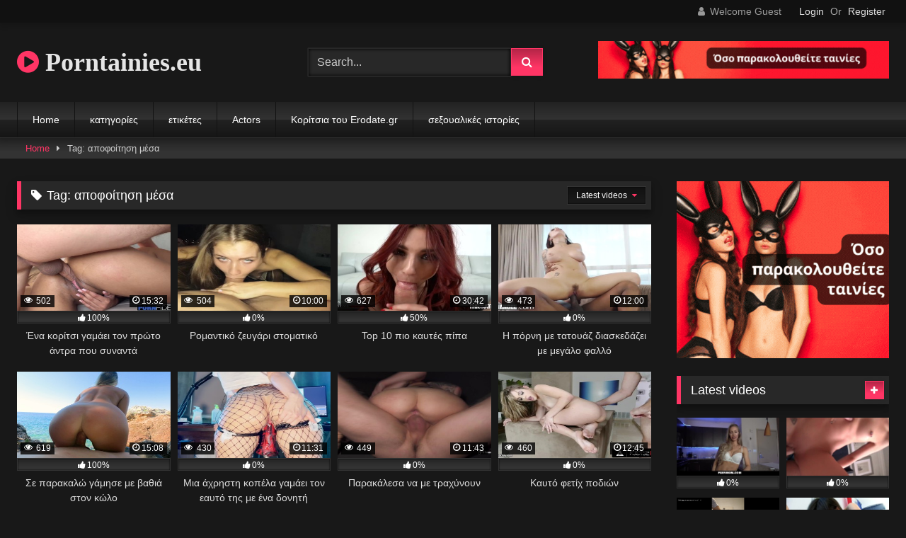

--- FILE ---
content_type: text/html; charset=UTF-8
request_url: https://www.porntainies.eu/tag/apofoitisi-mesa/
body_size: 21033
content:
<!DOCTYPE html>


<html dir="ltr" lang="en-US" prefix="og: https://ogp.me/ns#">
<head>
<meta charset="UTF-8">
<meta content='width=device-width, initial-scale=1.0, maximum-scale=1.0, user-scalable=0' name='viewport' />
<link rel="profile" href="https://gmpg.org/xfn/11">
<link rel="icon" href="
">

<!-- Meta social networks -->

<!-- Temp Style -->
<style>
	.post-thumbnail {
		padding-bottom: 56.25%;
	}
	.post-thumbnail .wpst-trailer,
	.post-thumbnail img {
		object-fit: fill;
	}

	.video-debounce-bar {
		background: #FF3565!important;
	}

			@import url(https://fonts.googleapis.com/css?family=Open+Sans);
			
			button,
		.button,
		input[type="button"],
		input[type="reset"],
		input[type="submit"],
		.label,
		.label:visited,
		.pagination ul li a,
		.widget_categories ul li a,
		.comment-reply-link,
		a.tag-cloud-link,
		.template-actors li a {
			background: -moz-linear-gradient(top, rgba(0,0,0,0.3) 0%, rgba(0,0,0,0) 70%); /* FF3.6-15 */
			background: -webkit-linear-gradient(top, rgba(0,0,0,0.3) 0%,rgba(0,0,0,0) 70%); /* Chrome10-25,Safari5.1-6 */
			background: linear-gradient(to bottom, rgba(0,0,0,0.3) 0%,rgba(0,0,0,0) 70%); /* W3C, IE10+, FF16+, Chrome26+, Opera12+, Safari7+ */
			filter: progid:DXImageTransform.Microsoft.gradient( startColorstr='#a62b2b2b', endColorstr='#00000000',GradientType=0 ); /* IE6-9 */
			-moz-box-shadow: 0 1px 6px 0 rgba(0, 0, 0, 0.12);
			-webkit-box-shadow: 0 1px 6px 0 rgba(0, 0, 0, 0.12);
			-o-box-shadow: 0 1px 6px 0 rgba(0, 0, 0, 0.12);
			box-shadow: 0 1px 6px 0 rgba(0, 0, 0, 0.12);
		}
		input[type="text"],
		input[type="email"],
		input[type="url"],
		input[type="password"],
		input[type="search"],
		input[type="number"],
		input[type="tel"],
		input[type="range"],
		input[type="date"],
		input[type="month"],
		input[type="week"],
		input[type="time"],
		input[type="datetime"],
		input[type="datetime-local"],
		input[type="color"],
		select,
		textarea,
		.wp-editor-container {
			-moz-box-shadow: 0 0 1px rgba(255, 255, 255, 0.3), 0 0 5px black inset;
			-webkit-box-shadow: 0 0 1px rgba(255, 255, 255, 0.3), 0 0 5px black inset;
			-o-box-shadow: 0 0 1px rgba(255, 255, 255, 0.3), 0 0 5px black inset;
			box-shadow: 0 0 1px rgba(255, 255, 255, 0.3), 0 0 5px black inset;
		}
		#site-navigation {
			background: #222222;
			background: -moz-linear-gradient(top, #222222 0%, #333333 50%, #222222 51%, #151515 100%);
			background: -webkit-linear-gradient(top, #222222 0%,#333333 50%,#222222 51%,#151515 100%);
			background: linear-gradient(to bottom, #222222 0%,#333333 50%,#222222 51%,#151515 100%);
			filter: progid:DXImageTransform.Microsoft.gradient( startColorstr='#222222', endColorstr='#151515',GradientType=0 );
			-moz-box-shadow: 0 6px 6px 0 rgba(0, 0, 0, 0.12);
			-webkit-box-shadow: 0 6px 6px 0 rgba(0, 0, 0, 0.12);
			-o-box-shadow: 0 6px 6px 0 rgba(0, 0, 0, 0.12);
			box-shadow: 0 6px 6px 0 rgba(0, 0, 0, 0.12);
		}
		#site-navigation > ul > li:hover > a,
		#site-navigation ul li.current-menu-item a {
			background: -moz-linear-gradient(top, rgba(0,0,0,0.3) 0%, rgba(0,0,0,0) 70%);
			background: -webkit-linear-gradient(top, rgba(0,0,0,0.3) 0%,rgba(0,0,0,0) 70%);
			background: linear-gradient(to bottom, rgba(0,0,0,0.3) 0%,rgba(0,0,0,0) 70%);
			filter: progid:DXImageTransform.Microsoft.gradient( startColorstr='#a62b2b2b', endColorstr='#00000000',GradientType=0 );
			-moz-box-shadow: inset 0px 0px 2px 0px #000000;
			-webkit-box-shadow: inset 0px 0px 2px 0px #000000;
			-o-box-shadow: inset 0px 0px 2px 0px #000000;
			box-shadow: inset 0px 0px 2px 0px #000000;
			filter:progid:DXImageTransform.Microsoft.Shadow(color=#000000, Direction=NaN, Strength=2);
		}
		.rating-bar,
		.categories-list .thumb-block .entry-header,
		.actors-list .thumb-block .entry-header,
		#filters .filters-select,
		#filters .filters-options {
			background: -moz-linear-gradient(top, rgba(0,0,0,0.3) 0%, rgba(0,0,0,0) 70%); /* FF3.6-15 */
			background: -webkit-linear-gradient(top, rgba(0,0,0,0.3) 0%,rgba(0,0,0,0) 70%); /* Chrome10-25,Safari5.1-6 */
			background: linear-gradient(to bottom, rgba(0,0,0,0.3) 0%,rgba(0,0,0,0) 70%); /* W3C, IE10+, FF16+, Chrome26+, Opera12+, Safari7+ */
			-moz-box-shadow: inset 0px 0px 2px 0px #000000;
			-webkit-box-shadow: inset 0px 0px 2px 0px #000000;
			-o-box-shadow: inset 0px 0px 2px 0px #000000;
			box-shadow: inset 0px 0px 2px 0px #000000;
			filter:progid:DXImageTransform.Microsoft.Shadow(color=#000000, Direction=NaN, Strength=2);
		}
		.breadcrumbs-area {
			background: -moz-linear-gradient(top, rgba(0,0,0,0.3) 0%, rgba(0,0,0,0) 70%); /* FF3.6-15 */
			background: -webkit-linear-gradient(top, rgba(0,0,0,0.3) 0%,rgba(0,0,0,0) 70%); /* Chrome10-25,Safari5.1-6 */
			background: linear-gradient(to bottom, rgba(0,0,0,0.3) 0%,rgba(0,0,0,0) 70%); /* W3C, IE10+, FF16+, Chrome26+, Opera12+, Safari7+ */
		}
	
	.site-title a {
		font-family: Open Sans;
		font-size: 36px;
	}
	.site-branding .logo img {
		max-width: 300px;
		max-height: 120px;
		margin-top: 0px;
		margin-left: 0px;
	}
	a,
	.site-title a i,
	.thumb-block:hover .rating-bar i,
	.categories-list .thumb-block:hover .entry-header .cat-title:before,
	.required,
	.like #more:hover i,
	.dislike #less:hover i,
	.top-bar i:hover,
	.main-navigation .menu-item-has-children > a:after,
	.menu-toggle i,
	.main-navigation.toggled li:hover > a,
	.main-navigation.toggled li.focus > a,
	.main-navigation.toggled li.current_page_item > a,
	.main-navigation.toggled li.current-menu-item > a,
	#filters .filters-select:after,
	.morelink i,
	.top-bar .membership a i,
	.thumb-block:hover .photos-count i {
		color: #FF3565;
	}
	button,
	.button,
	input[type="button"],
	input[type="reset"],
	input[type="submit"],
	.label,
	.pagination ul li a.current,
	.pagination ul li a:hover,
	body #filters .label.secondary.active,
	.label.secondary:hover,
	.main-navigation li:hover > a,
	.main-navigation li.focus > a,
	.main-navigation li.current_page_item > a,
	.main-navigation li.current-menu-item > a,
	.widget_categories ul li a:hover,
	.comment-reply-link,
	a.tag-cloud-link:hover,
	.template-actors li a:hover {
		border-color: #FF3565!important;
		background-color: #FF3565!important;
	}
	.rating-bar-meter,
	.vjs-play-progress,
	#filters .filters-options span:hover,
	.bx-wrapper .bx-controls-direction a,
	.top-bar .social-share a:hover,
	.thumb-block:hover span.hd-video,
	.featured-carousel .slide a:hover span.hd-video,
	.appContainer .ctaButton {
		background-color: #FF3565!important;
	}
	#video-tabs button.tab-link.active,
	.title-block,
	.widget-title,
	.page-title,
	.page .entry-title,
	.comments-title,
	.comment-reply-title,
	.morelink:hover {
		border-color: #FF3565!important;
	}

	/* Small desktops ----------- */
	@media only screen  and (min-width : 64.001em) and (max-width : 84em) {
		#main .thumb-block {
			width: 25%!important;
		}
	}

	/* Desktops and laptops ----------- */
	@media only screen  and (min-width : 84.001em) {
		#main .thumb-block {
			width: 25%!important;
		}
	}

</style>

<!-- Google Analytics -->

<!-- Meta Verification -->

<title>αποφοίτηση μέσα - Porntainies.eu</title>

		<!-- All in One SEO 4.9.3 - aioseo.com -->
	<meta name="robots" content="max-image-preview:large" />
	<link rel="canonical" href="https://www.porntainies.eu/tag/apofoitisi-mesa/" />
	<link rel="next" href="https://www.porntainies.eu/tag/apofoitisi-mesa/page/2/" />
	<meta name="generator" content="All in One SEO (AIOSEO) 4.9.3" />
		<script type="application/ld+json" class="aioseo-schema">
			{"@context":"https:\/\/schema.org","@graph":[{"@type":"BreadcrumbList","@id":"https:\/\/www.porntainies.eu\/tag\/apofoitisi-mesa\/#breadcrumblist","itemListElement":[{"@type":"ListItem","@id":"https:\/\/www.porntainies.eu#listItem","position":1,"name":"Home","item":"https:\/\/www.porntainies.eu","nextItem":{"@type":"ListItem","@id":"https:\/\/www.porntainies.eu\/tag\/apofoitisi-mesa\/#listItem","name":"\u03b1\u03c0\u03bf\u03c6\u03bf\u03af\u03c4\u03b7\u03c3\u03b7 \u03bc\u03ad\u03c3\u03b1"}},{"@type":"ListItem","@id":"https:\/\/www.porntainies.eu\/tag\/apofoitisi-mesa\/#listItem","position":2,"name":"\u03b1\u03c0\u03bf\u03c6\u03bf\u03af\u03c4\u03b7\u03c3\u03b7 \u03bc\u03ad\u03c3\u03b1","previousItem":{"@type":"ListItem","@id":"https:\/\/www.porntainies.eu#listItem","name":"Home"}}]},{"@type":"CollectionPage","@id":"https:\/\/www.porntainies.eu\/tag\/apofoitisi-mesa\/#collectionpage","url":"https:\/\/www.porntainies.eu\/tag\/apofoitisi-mesa\/","name":"\u03b1\u03c0\u03bf\u03c6\u03bf\u03af\u03c4\u03b7\u03c3\u03b7 \u03bc\u03ad\u03c3\u03b1 - Porntainies.eu","inLanguage":"en-US","isPartOf":{"@id":"https:\/\/www.porntainies.eu\/#website"},"breadcrumb":{"@id":"https:\/\/www.porntainies.eu\/tag\/apofoitisi-mesa\/#breadcrumblist"}},{"@type":"Organization","@id":"https:\/\/www.porntainies.eu\/#organization","name":"Porntainies.eu","description":"\u03c4\u03b9\u03c2 \u03b1\u03b3\u03b1\u03c0\u03b7\u03bc\u03ad\u03bd\u03b5\u03c2 \u03c3\u03b1\u03c2 \u03c4\u03b1\u03b9\u03bd\u03af\u03b5\u03c2 \u03c0\u03bf\u03c1\u03bd\u03cc \u03ba\u03b1\u03b9 \u03c3\u03b5\u03be. \u03c0\u03b1\u03c1\u03b1\u03ba\u03bf\u03bb\u03bf\u03c5\u03b8\u03ae\u03c3\u03c4\u03b5 \u03c4\u03b1\u03b9\u03bd\u03af\u03b5\u03c2 \u03bc\u03b5\u03b3\u03ac\u03bb\u03b7\u03c2 \u03b4\u03b9\u03ac\u03c1\u03ba\u03b5\u03b9\u03b1\u03c2 \u03c7\u03c9\u03c1\u03af\u03c2 \u03b4\u03b9\u03b1\u03ba\u03bf\u03c0\u03ae. \u039c\u03cc\u03bd\u03bf \u03b5\u03c3\u03cd \u03ba\u03b1\u03b9 \u03b7 \u03b1\u03b3\u03b1\u03c0\u03b7\u03bc\u03ad\u03bd\u03b7 \u03c3\u03bf\u03c5 \u03c0\u03bf\u03c1\u03bd\u03cc \u03c4\u03b1\u03b9\u03bd\u03af\u03b1","url":"https:\/\/www.porntainies.eu\/"},{"@type":"WebSite","@id":"https:\/\/www.porntainies.eu\/#website","url":"https:\/\/www.porntainies.eu\/","name":"Porntainies.eu","description":"\u03c4\u03b9\u03c2 \u03b1\u03b3\u03b1\u03c0\u03b7\u03bc\u03ad\u03bd\u03b5\u03c2 \u03c3\u03b1\u03c2 \u03c4\u03b1\u03b9\u03bd\u03af\u03b5\u03c2 \u03c0\u03bf\u03c1\u03bd\u03cc \u03ba\u03b1\u03b9 \u03c3\u03b5\u03be. \u03c0\u03b1\u03c1\u03b1\u03ba\u03bf\u03bb\u03bf\u03c5\u03b8\u03ae\u03c3\u03c4\u03b5 \u03c4\u03b1\u03b9\u03bd\u03af\u03b5\u03c2 \u03bc\u03b5\u03b3\u03ac\u03bb\u03b7\u03c2 \u03b4\u03b9\u03ac\u03c1\u03ba\u03b5\u03b9\u03b1\u03c2 \u03c7\u03c9\u03c1\u03af\u03c2 \u03b4\u03b9\u03b1\u03ba\u03bf\u03c0\u03ae. \u039c\u03cc\u03bd\u03bf \u03b5\u03c3\u03cd \u03ba\u03b1\u03b9 \u03b7 \u03b1\u03b3\u03b1\u03c0\u03b7\u03bc\u03ad\u03bd\u03b7 \u03c3\u03bf\u03c5 \u03c0\u03bf\u03c1\u03bd\u03cc \u03c4\u03b1\u03b9\u03bd\u03af\u03b1","inLanguage":"en-US","publisher":{"@id":"https:\/\/www.porntainies.eu\/#organization"}}]}
		</script>
		<!-- All in One SEO -->

<link rel="canonical" href="https://www.porntainies.eu/tag/apofoitisi-mesa/">
<link rel="next" href="https://www.porntainies.eu/tag/apofoitisi-mesa/page/2/">
<meta property="og:title" content="αποφοίτηση μέσα - Porntainies.eu">
<meta property="og:type" content="website">
<meta property="og:url" content="https://www.porntainies.eu/tag/apofoitisi-mesa/">
<meta property="og:locale" content="en_US">
<meta property="og:site_name" content="Porntainies.eu">
<meta name="twitter:card" content="summary_large_image">
<link rel='dns-prefetch' href='//www.googletagmanager.com' />
<link rel="alternate" type="application/rss+xml" title="Porntainies.eu &raquo; Feed" href="https://www.porntainies.eu/feed/" />
<link rel="alternate" type="application/rss+xml" title="Porntainies.eu &raquo; Comments Feed" href="https://www.porntainies.eu/comments/feed/" />
<link rel="alternate" type="application/rss+xml" title="Porntainies.eu &raquo; αποφοίτηση μέσα Tag Feed" href="https://www.porntainies.eu/tag/apofoitisi-mesa/feed/" />
<style id='wp-img-auto-sizes-contain-inline-css' type='text/css'>
img:is([sizes=auto i],[sizes^="auto," i]){contain-intrinsic-size:3000px 1500px}
/*# sourceURL=wp-img-auto-sizes-contain-inline-css */
</style>
<style id='wp-emoji-styles-inline-css' type='text/css'>

	img.wp-smiley, img.emoji {
		display: inline !important;
		border: none !important;
		box-shadow: none !important;
		height: 1em !important;
		width: 1em !important;
		margin: 0 0.07em !important;
		vertical-align: -0.1em !important;
		background: none !important;
		padding: 0 !important;
	}
/*# sourceURL=wp-emoji-styles-inline-css */
</style>
<style id='wp-block-library-inline-css' type='text/css'>
:root{--wp-block-synced-color:#7a00df;--wp-block-synced-color--rgb:122,0,223;--wp-bound-block-color:var(--wp-block-synced-color);--wp-editor-canvas-background:#ddd;--wp-admin-theme-color:#007cba;--wp-admin-theme-color--rgb:0,124,186;--wp-admin-theme-color-darker-10:#006ba1;--wp-admin-theme-color-darker-10--rgb:0,107,160.5;--wp-admin-theme-color-darker-20:#005a87;--wp-admin-theme-color-darker-20--rgb:0,90,135;--wp-admin-border-width-focus:2px}@media (min-resolution:192dpi){:root{--wp-admin-border-width-focus:1.5px}}.wp-element-button{cursor:pointer}:root .has-very-light-gray-background-color{background-color:#eee}:root .has-very-dark-gray-background-color{background-color:#313131}:root .has-very-light-gray-color{color:#eee}:root .has-very-dark-gray-color{color:#313131}:root .has-vivid-green-cyan-to-vivid-cyan-blue-gradient-background{background:linear-gradient(135deg,#00d084,#0693e3)}:root .has-purple-crush-gradient-background{background:linear-gradient(135deg,#34e2e4,#4721fb 50%,#ab1dfe)}:root .has-hazy-dawn-gradient-background{background:linear-gradient(135deg,#faaca8,#dad0ec)}:root .has-subdued-olive-gradient-background{background:linear-gradient(135deg,#fafae1,#67a671)}:root .has-atomic-cream-gradient-background{background:linear-gradient(135deg,#fdd79a,#004a59)}:root .has-nightshade-gradient-background{background:linear-gradient(135deg,#330968,#31cdcf)}:root .has-midnight-gradient-background{background:linear-gradient(135deg,#020381,#2874fc)}:root{--wp--preset--font-size--normal:16px;--wp--preset--font-size--huge:42px}.has-regular-font-size{font-size:1em}.has-larger-font-size{font-size:2.625em}.has-normal-font-size{font-size:var(--wp--preset--font-size--normal)}.has-huge-font-size{font-size:var(--wp--preset--font-size--huge)}.has-text-align-center{text-align:center}.has-text-align-left{text-align:left}.has-text-align-right{text-align:right}.has-fit-text{white-space:nowrap!important}#end-resizable-editor-section{display:none}.aligncenter{clear:both}.items-justified-left{justify-content:flex-start}.items-justified-center{justify-content:center}.items-justified-right{justify-content:flex-end}.items-justified-space-between{justify-content:space-between}.screen-reader-text{border:0;clip-path:inset(50%);height:1px;margin:-1px;overflow:hidden;padding:0;position:absolute;width:1px;word-wrap:normal!important}.screen-reader-text:focus{background-color:#ddd;clip-path:none;color:#444;display:block;font-size:1em;height:auto;left:5px;line-height:normal;padding:15px 23px 14px;text-decoration:none;top:5px;width:auto;z-index:100000}html :where(.has-border-color){border-style:solid}html :where([style*=border-top-color]){border-top-style:solid}html :where([style*=border-right-color]){border-right-style:solid}html :where([style*=border-bottom-color]){border-bottom-style:solid}html :where([style*=border-left-color]){border-left-style:solid}html :where([style*=border-width]){border-style:solid}html :where([style*=border-top-width]){border-top-style:solid}html :where([style*=border-right-width]){border-right-style:solid}html :where([style*=border-bottom-width]){border-bottom-style:solid}html :where([style*=border-left-width]){border-left-style:solid}html :where(img[class*=wp-image-]){height:auto;max-width:100%}:where(figure){margin:0 0 1em}html :where(.is-position-sticky){--wp-admin--admin-bar--position-offset:var(--wp-admin--admin-bar--height,0px)}@media screen and (max-width:600px){html :where(.is-position-sticky){--wp-admin--admin-bar--position-offset:0px}}

/*# sourceURL=wp-block-library-inline-css */
</style><style id='global-styles-inline-css' type='text/css'>
:root{--wp--preset--aspect-ratio--square: 1;--wp--preset--aspect-ratio--4-3: 4/3;--wp--preset--aspect-ratio--3-4: 3/4;--wp--preset--aspect-ratio--3-2: 3/2;--wp--preset--aspect-ratio--2-3: 2/3;--wp--preset--aspect-ratio--16-9: 16/9;--wp--preset--aspect-ratio--9-16: 9/16;--wp--preset--color--black: #000000;--wp--preset--color--cyan-bluish-gray: #abb8c3;--wp--preset--color--white: #ffffff;--wp--preset--color--pale-pink: #f78da7;--wp--preset--color--vivid-red: #cf2e2e;--wp--preset--color--luminous-vivid-orange: #ff6900;--wp--preset--color--luminous-vivid-amber: #fcb900;--wp--preset--color--light-green-cyan: #7bdcb5;--wp--preset--color--vivid-green-cyan: #00d084;--wp--preset--color--pale-cyan-blue: #8ed1fc;--wp--preset--color--vivid-cyan-blue: #0693e3;--wp--preset--color--vivid-purple: #9b51e0;--wp--preset--gradient--vivid-cyan-blue-to-vivid-purple: linear-gradient(135deg,rgb(6,147,227) 0%,rgb(155,81,224) 100%);--wp--preset--gradient--light-green-cyan-to-vivid-green-cyan: linear-gradient(135deg,rgb(122,220,180) 0%,rgb(0,208,130) 100%);--wp--preset--gradient--luminous-vivid-amber-to-luminous-vivid-orange: linear-gradient(135deg,rgb(252,185,0) 0%,rgb(255,105,0) 100%);--wp--preset--gradient--luminous-vivid-orange-to-vivid-red: linear-gradient(135deg,rgb(255,105,0) 0%,rgb(207,46,46) 100%);--wp--preset--gradient--very-light-gray-to-cyan-bluish-gray: linear-gradient(135deg,rgb(238,238,238) 0%,rgb(169,184,195) 100%);--wp--preset--gradient--cool-to-warm-spectrum: linear-gradient(135deg,rgb(74,234,220) 0%,rgb(151,120,209) 20%,rgb(207,42,186) 40%,rgb(238,44,130) 60%,rgb(251,105,98) 80%,rgb(254,248,76) 100%);--wp--preset--gradient--blush-light-purple: linear-gradient(135deg,rgb(255,206,236) 0%,rgb(152,150,240) 100%);--wp--preset--gradient--blush-bordeaux: linear-gradient(135deg,rgb(254,205,165) 0%,rgb(254,45,45) 50%,rgb(107,0,62) 100%);--wp--preset--gradient--luminous-dusk: linear-gradient(135deg,rgb(255,203,112) 0%,rgb(199,81,192) 50%,rgb(65,88,208) 100%);--wp--preset--gradient--pale-ocean: linear-gradient(135deg,rgb(255,245,203) 0%,rgb(182,227,212) 50%,rgb(51,167,181) 100%);--wp--preset--gradient--electric-grass: linear-gradient(135deg,rgb(202,248,128) 0%,rgb(113,206,126) 100%);--wp--preset--gradient--midnight: linear-gradient(135deg,rgb(2,3,129) 0%,rgb(40,116,252) 100%);--wp--preset--font-size--small: 13px;--wp--preset--font-size--medium: 20px;--wp--preset--font-size--large: 36px;--wp--preset--font-size--x-large: 42px;--wp--preset--spacing--20: 0.44rem;--wp--preset--spacing--30: 0.67rem;--wp--preset--spacing--40: 1rem;--wp--preset--spacing--50: 1.5rem;--wp--preset--spacing--60: 2.25rem;--wp--preset--spacing--70: 3.38rem;--wp--preset--spacing--80: 5.06rem;--wp--preset--shadow--natural: 6px 6px 9px rgba(0, 0, 0, 0.2);--wp--preset--shadow--deep: 12px 12px 50px rgba(0, 0, 0, 0.4);--wp--preset--shadow--sharp: 6px 6px 0px rgba(0, 0, 0, 0.2);--wp--preset--shadow--outlined: 6px 6px 0px -3px rgb(255, 255, 255), 6px 6px rgb(0, 0, 0);--wp--preset--shadow--crisp: 6px 6px 0px rgb(0, 0, 0);}:where(.is-layout-flex){gap: 0.5em;}:where(.is-layout-grid){gap: 0.5em;}body .is-layout-flex{display: flex;}.is-layout-flex{flex-wrap: wrap;align-items: center;}.is-layout-flex > :is(*, div){margin: 0;}body .is-layout-grid{display: grid;}.is-layout-grid > :is(*, div){margin: 0;}:where(.wp-block-columns.is-layout-flex){gap: 2em;}:where(.wp-block-columns.is-layout-grid){gap: 2em;}:where(.wp-block-post-template.is-layout-flex){gap: 1.25em;}:where(.wp-block-post-template.is-layout-grid){gap: 1.25em;}.has-black-color{color: var(--wp--preset--color--black) !important;}.has-cyan-bluish-gray-color{color: var(--wp--preset--color--cyan-bluish-gray) !important;}.has-white-color{color: var(--wp--preset--color--white) !important;}.has-pale-pink-color{color: var(--wp--preset--color--pale-pink) !important;}.has-vivid-red-color{color: var(--wp--preset--color--vivid-red) !important;}.has-luminous-vivid-orange-color{color: var(--wp--preset--color--luminous-vivid-orange) !important;}.has-luminous-vivid-amber-color{color: var(--wp--preset--color--luminous-vivid-amber) !important;}.has-light-green-cyan-color{color: var(--wp--preset--color--light-green-cyan) !important;}.has-vivid-green-cyan-color{color: var(--wp--preset--color--vivid-green-cyan) !important;}.has-pale-cyan-blue-color{color: var(--wp--preset--color--pale-cyan-blue) !important;}.has-vivid-cyan-blue-color{color: var(--wp--preset--color--vivid-cyan-blue) !important;}.has-vivid-purple-color{color: var(--wp--preset--color--vivid-purple) !important;}.has-black-background-color{background-color: var(--wp--preset--color--black) !important;}.has-cyan-bluish-gray-background-color{background-color: var(--wp--preset--color--cyan-bluish-gray) !important;}.has-white-background-color{background-color: var(--wp--preset--color--white) !important;}.has-pale-pink-background-color{background-color: var(--wp--preset--color--pale-pink) !important;}.has-vivid-red-background-color{background-color: var(--wp--preset--color--vivid-red) !important;}.has-luminous-vivid-orange-background-color{background-color: var(--wp--preset--color--luminous-vivid-orange) !important;}.has-luminous-vivid-amber-background-color{background-color: var(--wp--preset--color--luminous-vivid-amber) !important;}.has-light-green-cyan-background-color{background-color: var(--wp--preset--color--light-green-cyan) !important;}.has-vivid-green-cyan-background-color{background-color: var(--wp--preset--color--vivid-green-cyan) !important;}.has-pale-cyan-blue-background-color{background-color: var(--wp--preset--color--pale-cyan-blue) !important;}.has-vivid-cyan-blue-background-color{background-color: var(--wp--preset--color--vivid-cyan-blue) !important;}.has-vivid-purple-background-color{background-color: var(--wp--preset--color--vivid-purple) !important;}.has-black-border-color{border-color: var(--wp--preset--color--black) !important;}.has-cyan-bluish-gray-border-color{border-color: var(--wp--preset--color--cyan-bluish-gray) !important;}.has-white-border-color{border-color: var(--wp--preset--color--white) !important;}.has-pale-pink-border-color{border-color: var(--wp--preset--color--pale-pink) !important;}.has-vivid-red-border-color{border-color: var(--wp--preset--color--vivid-red) !important;}.has-luminous-vivid-orange-border-color{border-color: var(--wp--preset--color--luminous-vivid-orange) !important;}.has-luminous-vivid-amber-border-color{border-color: var(--wp--preset--color--luminous-vivid-amber) !important;}.has-light-green-cyan-border-color{border-color: var(--wp--preset--color--light-green-cyan) !important;}.has-vivid-green-cyan-border-color{border-color: var(--wp--preset--color--vivid-green-cyan) !important;}.has-pale-cyan-blue-border-color{border-color: var(--wp--preset--color--pale-cyan-blue) !important;}.has-vivid-cyan-blue-border-color{border-color: var(--wp--preset--color--vivid-cyan-blue) !important;}.has-vivid-purple-border-color{border-color: var(--wp--preset--color--vivid-purple) !important;}.has-vivid-cyan-blue-to-vivid-purple-gradient-background{background: var(--wp--preset--gradient--vivid-cyan-blue-to-vivid-purple) !important;}.has-light-green-cyan-to-vivid-green-cyan-gradient-background{background: var(--wp--preset--gradient--light-green-cyan-to-vivid-green-cyan) !important;}.has-luminous-vivid-amber-to-luminous-vivid-orange-gradient-background{background: var(--wp--preset--gradient--luminous-vivid-amber-to-luminous-vivid-orange) !important;}.has-luminous-vivid-orange-to-vivid-red-gradient-background{background: var(--wp--preset--gradient--luminous-vivid-orange-to-vivid-red) !important;}.has-very-light-gray-to-cyan-bluish-gray-gradient-background{background: var(--wp--preset--gradient--very-light-gray-to-cyan-bluish-gray) !important;}.has-cool-to-warm-spectrum-gradient-background{background: var(--wp--preset--gradient--cool-to-warm-spectrum) !important;}.has-blush-light-purple-gradient-background{background: var(--wp--preset--gradient--blush-light-purple) !important;}.has-blush-bordeaux-gradient-background{background: var(--wp--preset--gradient--blush-bordeaux) !important;}.has-luminous-dusk-gradient-background{background: var(--wp--preset--gradient--luminous-dusk) !important;}.has-pale-ocean-gradient-background{background: var(--wp--preset--gradient--pale-ocean) !important;}.has-electric-grass-gradient-background{background: var(--wp--preset--gradient--electric-grass) !important;}.has-midnight-gradient-background{background: var(--wp--preset--gradient--midnight) !important;}.has-small-font-size{font-size: var(--wp--preset--font-size--small) !important;}.has-medium-font-size{font-size: var(--wp--preset--font-size--medium) !important;}.has-large-font-size{font-size: var(--wp--preset--font-size--large) !important;}.has-x-large-font-size{font-size: var(--wp--preset--font-size--x-large) !important;}
/*# sourceURL=global-styles-inline-css */
</style>

<style id='classic-theme-styles-inline-css' type='text/css'>
/*! This file is auto-generated */
.wp-block-button__link{color:#fff;background-color:#32373c;border-radius:9999px;box-shadow:none;text-decoration:none;padding:calc(.667em + 2px) calc(1.333em + 2px);font-size:1.125em}.wp-block-file__button{background:#32373c;color:#fff;text-decoration:none}
/*# sourceURL=/wp-includes/css/classic-themes.min.css */
</style>
<link rel='stylesheet' id='wpst-font-awesome-css' href='https://www.porntainies.eu/wp-content/themes/retrotube/assets/stylesheets/font-awesome/css/font-awesome.min.css?ver=4.7.0' type='text/css' media='all' />
<link rel='stylesheet' id='wpst-style-css' href='https://www.porntainies.eu/wp-content/themes/retrotube/style.css?ver=1.7.2.1699360624' type='text/css' media='all' />
<script type="text/javascript" src="https://www.porntainies.eu/wp-includes/js/jquery/jquery.min.js?ver=3.7.1" id="jquery-core-js"></script>
<script type="text/javascript" src="https://www.porntainies.eu/wp-includes/js/jquery/jquery-migrate.min.js?ver=3.4.1" id="jquery-migrate-js"></script>

<!-- Google tag (gtag.js) snippet added by Site Kit -->
<!-- Google Analytics snippet added by Site Kit -->
<script type="text/javascript" src="https://www.googletagmanager.com/gtag/js?id=G-XD9H996TL5" id="google_gtagjs-js" async></script>
<script type="text/javascript" id="google_gtagjs-js-after">
/* <![CDATA[ */
window.dataLayer = window.dataLayer || [];function gtag(){dataLayer.push(arguments);}
gtag("set","linker",{"domains":["www.porntainies.eu"]});
gtag("js", new Date());
gtag("set", "developer_id.dZTNiMT", true);
gtag("config", "G-XD9H996TL5");
//# sourceURL=google_gtagjs-js-after
/* ]]> */
</script>
<link rel="https://api.w.org/" href="https://www.porntainies.eu/wp-json/" /><link rel="alternate" title="JSON" type="application/json" href="https://www.porntainies.eu/wp-json/wp/v2/tags/1421" /><link rel="EditURI" type="application/rsd+xml" title="RSD" href="https://www.porntainies.eu/xmlrpc.php?rsd" />
<meta name="generator" content="WordPress 6.9" />
<meta name="generator" content="Site Kit by Google 1.170.0" /></head>  <body class="archive tag tag-apofoitisi-mesa tag-1421 wp-embed-responsive wp-theme-retrotube hfeed"> <div id="page"> 	<a class="skip-link screen-reader-text" href="#content">Skip to content</a>  	<header id="masthead" class="site-header" role="banner">  			<div class="top-bar"> 		<div class="top-bar-content row"> 			<div class="social-share"> 							</div>  							<div class="membership"> 											<span class="welcome"><i class="fa fa-user"></i> <span>Welcome Guest</span></span> 						<span class="login"><a href="#wpst-login">Login</a></span> 						<span class="or">Or</span> 						<span class="login"><a href="#wpst-register">Register</a></span> 									</div> 					</div> 	</div>  	 		<div class="site-branding row"> 			<div class="logo"> 															<p class="site-title"><a href="https://www.porntainies.eu/" rel="home"> 																  							<i class="fa fa-play-circle"></i> 	Porntainies.eu</a></p> 										 							</div> 							<div class="header-search small-search">     <form method="get" id="searchform" action="https://www.porntainies.eu/">                             <input class="input-group-field" value="Search..." name="s" id="s" onfocus="if (this.value == 'Search...') {this.value = '';}" onblur="if (this.value == '') {this.value = 'Search...';}" type="text" />                          <input class="button fa-input" type="submit" id="searchsubmit" value="&#xf002;" />             </form> </div>										<div class="happy-header"> 					<a href="https://www.erodate.gr/?a=1653&u=10791&l=355" target="_blank">      <img src="/wp-content/uploads/banners/468x60_GR.gif" alt="Erodate.gr">  </a>				</div> 					</div><!-- .site-branding -->  		<nav id="site-navigation" class="main-navigation 					membership-enabled" role="navigation"> 			<div id="head-mobile"></div> 			<div class="button-nav"></div> 			<ul id="menu-main-menu" class="row"><li id="menu-item-10" class="menu-item menu-item-type-custom menu-item-object-custom menu-item-home menu-item-10"><a href="https://www.porntainies.eu">Home</a></li> <li id="menu-item-11" class="menu-item menu-item-type-post_type menu-item-object-page menu-item-11"><a href="https://www.porntainies.eu/categories/">κατηγορίες</a></li> <li id="menu-item-12" class="menu-item menu-item-type-post_type menu-item-object-page menu-item-12"><a href="https://www.porntainies.eu/tags/">ετικέτες</a></li> <li id="menu-item-13" class="menu-item menu-item-type-post_type menu-item-object-page menu-item-13"><a href="https://www.porntainies.eu/actors/">Actors</a></li> <li id="menu-item-395" class="menu-item menu-item-type-post_type menu-item-object-page menu-item-395"><a href="https://www.porntainies.eu/koritsia-tou-erodate-gr/">Κορίτσια του Erodate.gr</a></li> <li id="menu-item-853" class="menu-item menu-item-type-post_type_archive menu-item-object-blog menu-item-853"><a href="https://www.porntainies.eu/blog/">σεξουαλικές ιστορίες</a></li> </ul>		</nav><!-- #site-navigation -->  		<div class="clear"></div>  					<div class="happy-header-mobile"> 				<a href="https://www.erodate.gr/?a=1653&u=10791&l=355" target="_blank">      <img src="/wp-content/uploads/banners/468x60_GR.gif" alt="Erodate.gr">  </a>			</div> 			</header><!-- #masthead -->  	<div class="breadcrumbs-area"><div class="row"><div id="breadcrumbs"><a href="https://www.porntainies.eu">Home</a><span class="separator"><i class="fa fa-caret-right"></i></span><span class="current">Tag: αποφοίτηση μέσα</span></div></div></div> 	 	<div id="content" class="site-content row"> 	<div id="primary" class="content-area with-sidebar-right"> 		<main id="main" class="site-main with-sidebar-right" role="main"> 					<header class="page-header"> 				<h1 class="widget-title"><i class="fa fa-tag"></i>Tag: <span>αποφοίτηση μέσα</span></h1>				    <div id="filters">                 <div class="filters-select">Latest videos            <div class="filters-options">                                 	                     <span><a class="" href="/tag/apofoitisi-mesa/?filter=latest">Latest videos</a></span>                     <span><a class="" href="/tag/apofoitisi-mesa/?filter=most-viewed">Most viewed videos</a></span>                    <span><a class="" href="/tag/apofoitisi-mesa/?filter=longest">Longest videos</a></span>			                     <span><a class="" href="/tag/apofoitisi-mesa/?filter=popular">Popular videos</a></span>			                     <span><a class="" href="/tag/apofoitisi-mesa/?filter=random">Random videos</a></span>	                             </div>         </div>     </div> 			</header><!-- .page-header --> 			<div class="videos-list"> 				 <article data-video-uid="1" data-post-id="1311" class="loop-video thumb-block post-1311 post type-post status-publish format-video has-post-thumbnail hentry category-hardcore category-hd category-ithopoios-porno category-stomatiko-sex tag-hardcore tag-hd-porno tag-kalis-poiotitas-porno tag-porno-ithopoios tag-tsontes-online tag-tsontes tag-apofoitisi-mesa tag-gamisia tag-gymna-koritsia tag-ellinika-porno tag-kalo-porno tag-pipilisma tag-sex-vinteo tag-sexoualikes-gnorimies tag-sperma-2 tag-spitiko-porno tag-stomatiko-sex tag-trachy-sex post_format-post-format-video actors-kiarra-kai"> 	<a href="https://www.porntainies.eu/hardcore/ena-koritsi-gamaei-ton-proto-antra-pou-synanta/1311/" title="Ένα κορίτσι γαμάει τον πρώτο άντρα που συναντά"> 		<div class="post-thumbnail"> 			<div class="post-thumbnail-container video-with-thumbs thumbs-rotation" data-thumbs="https://ei.phncdn.com/videos/202306/27/434393811/original/(m=eaf8Ggaaaa)(mh=TzZMP2dSBz8NxbQb)1.jpg,https://ei.phncdn.com/videos/202306/27/434393811/original/(m=eaf8Ggaaaa)(mh=TzZMP2dSBz8NxbQb)2.jpg,https://ei.phncdn.com/videos/202306/27/434393811/original/(m=eaf8Ggaaaa)(mh=TzZMP2dSBz8NxbQb)3.jpg,https://ei.phncdn.com/videos/202306/27/434393811/original/(m=eaf8Ggaaaa)(mh=TzZMP2dSBz8NxbQb)4.jpg,https://ei.phncdn.com/videos/202306/27/434393811/original/(m=eaf8Ggaaaa)(mh=TzZMP2dSBz8NxbQb)5.jpg,https://ei.phncdn.com/videos/202306/27/434393811/original/(m=eaf8Ggaaaa)(mh=TzZMP2dSBz8NxbQb)6.jpg,https://ei.phncdn.com/videos/202306/27/434393811/original/(m=eaf8Ggaaaa)(mh=TzZMP2dSBz8NxbQb)7.jpg,https://ei.phncdn.com/videos/202306/27/434393811/original/(m=eaf8Ggaaaa)(mh=TzZMP2dSBz8NxbQb)8.jpg,https://ei.phncdn.com/videos/202306/27/434393811/original/(m=eaf8Ggaaaa)(mh=TzZMP2dSBz8NxbQb)9.jpg,https://ei.phncdn.com/videos/202306/27/434393811/original/(m=eaf8Ggaaaa)(mh=TzZMP2dSBz8NxbQb)10.jpg,https://ei.phncdn.com/videos/202306/27/434393811/original/(m=eaf8Ggaaaa)(mh=TzZMP2dSBz8NxbQb)11.jpg,https://ei.phncdn.com/videos/202306/27/434393811/original/(m=eaf8Ggaaaa)(mh=TzZMP2dSBz8NxbQb)12.jpg,https://ei.phncdn.com/videos/202306/27/434393811/original/(m=eaf8Ggaaaa)(mh=TzZMP2dSBz8NxbQb)13.jpg,https://ei.phncdn.com/videos/202306/27/434393811/original/(m=eaf8Ggaaaa)(mh=TzZMP2dSBz8NxbQb)14.jpg,https://ei.phncdn.com/videos/202306/27/434393811/original/(m=eaf8Ggaaaa)(mh=TzZMP2dSBz8NxbQb)15.jpg,https://ei.phncdn.com/videos/202306/27/434393811/original/(m=eaf8Ggaaaa)(mh=TzZMP2dSBz8NxbQb)16.jpg"><img width="300" height="168.75" data-src="https://www.porntainies.eu/wp-content/uploads/2023/11/pornfidelity-sexy-kiarra-fucks-the-first-guy-she-sees.jpg" alt="Ένα κορίτσι γαμάει τον πρώτο άντρα που συναντά"></div>						<span class="views"><i class="fa fa-eye"></i> 502</span>			<span class="duration"><i class="fa fa-clock-o"></i>15:32</span>		</div> 		<div class="rating-bar"><div class="rating-bar-meter" style="width:100%"></div><i class="fa fa-thumbs-up" aria-hidden="true"></i><span>100%</span></div>		<header class="entry-header"> 			<span>Ένα κορίτσι γαμάει τον πρώτο άντρα που συναντά</span> 		</header> 	</a> </article>  <article data-video-uid="2" data-post-id="1310" class="loop-video thumb-block post-1310 post type-post status-publish format-video has-post-thumbnail hentry category-hardcore category-hd category-ithopoios-porno category-stomatiko-sex tag-hardcore tag-hd-porno tag-kalis-poiotitas-porno tag-porno-ithopoios tag-tsontes-online tag-tsontes tag-apofoitisi-mesa tag-gamisia tag-gymna-koritsia tag-ellinika-porno tag-kalo-porno tag-pipilisma tag-sex-vinteo tag-sexoualikes-gnorimies tag-sperma-2 tag-spitiko-porno tag-stomatiko-sex tag-trachy-sex post_format-post-format-video actors-mary-rock actors-maximo-garcia"> 	<a href="https://www.porntainies.eu/hardcore/romantiko-zevgari-stomatiko/1310/" title="Ρομαντικό ζευγάρι στοματικό"> 		<div class="post-thumbnail"> 			<div class="post-thumbnail-container video-with-thumbs thumbs-rotation" data-thumbs="https://ei.phncdn.com/videos/202306/22/434057661/original/(m=eaf8Ggaaaa)(mh=0v_lyIKv_6NRoK0d)1.jpg,https://ei.phncdn.com/videos/202306/22/434057661/original/(m=eaf8Ggaaaa)(mh=0v_lyIKv_6NRoK0d)2.jpg,https://ei.phncdn.com/videos/202306/22/434057661/original/(m=eaf8Ggaaaa)(mh=0v_lyIKv_6NRoK0d)3.jpg,https://ei.phncdn.com/videos/202306/22/434057661/original/(m=eaf8Ggaaaa)(mh=0v_lyIKv_6NRoK0d)4.jpg,https://ei.phncdn.com/videos/202306/22/434057661/original/(m=eaf8Ggaaaa)(mh=0v_lyIKv_6NRoK0d)5.jpg,https://ei.phncdn.com/videos/202306/22/434057661/original/(m=eaf8Ggaaaa)(mh=0v_lyIKv_6NRoK0d)6.jpg,https://ei.phncdn.com/videos/202306/22/434057661/original/(m=eaf8Ggaaaa)(mh=0v_lyIKv_6NRoK0d)7.jpg,https://ei.phncdn.com/videos/202306/22/434057661/original/(m=eaf8Ggaaaa)(mh=0v_lyIKv_6NRoK0d)8.jpg,https://ei.phncdn.com/videos/202306/22/434057661/original/(m=eaf8Ggaaaa)(mh=0v_lyIKv_6NRoK0d)9.jpg,https://ei.phncdn.com/videos/202306/22/434057661/original/(m=eaf8Ggaaaa)(mh=0v_lyIKv_6NRoK0d)10.jpg,https://ei.phncdn.com/videos/202306/22/434057661/original/(m=eaf8Ggaaaa)(mh=0v_lyIKv_6NRoK0d)11.jpg,https://ei.phncdn.com/videos/202306/22/434057661/original/(m=eaf8Ggaaaa)(mh=0v_lyIKv_6NRoK0d)12.jpg,https://ei.phncdn.com/videos/202306/22/434057661/original/(m=eaf8Ggaaaa)(mh=0v_lyIKv_6NRoK0d)13.jpg,https://ei.phncdn.com/videos/202306/22/434057661/original/(m=eaf8Ggaaaa)(mh=0v_lyIKv_6NRoK0d)14.jpg,https://ei.phncdn.com/videos/202306/22/434057661/original/(m=eaf8Ggaaaa)(mh=0v_lyIKv_6NRoK0d)15.jpg,https://ei.phncdn.com/videos/202306/22/434057661/original/(m=eaf8Ggaaaa)(mh=0v_lyIKv_6NRoK0d)16.jpg"><img width="300" height="168.75" data-src="https://www.porntainies.eu/wp-content/uploads/2023/11/pov-romantic-blowjob-for-a-couple.jpg" alt="Ρομαντικό ζευγάρι στοματικό"></div>						<span class="views"><i class="fa fa-eye"></i> 504</span>			<span class="duration"><i class="fa fa-clock-o"></i>10:00</span>		</div> 		<div class="rating-bar"><div class="rating-bar-meter" style="width:0%"></div><i class="fa fa-thumbs-up" aria-hidden="true"></i><span>0%</span></div>		<header class="entry-header"> 			<span>Ρομαντικό ζευγάρι στοματικό</span> 		</header> 	</a> </article>  <article data-video-uid="3" data-post-id="1308" class="loop-video thumb-block post-1308 post type-post status-publish format-video has-post-thumbnail hentry category-hardcore category-hd category-ithopoios-porno category-stomatiko-sex tag-hardcore tag-hd-porno tag-kalis-poiotitas-porno tag-porno-ithopoios tag-tsontes-online tag-tsontes tag-apofoitisi-mesa tag-gamisia tag-gymna-koritsia tag-ellinika-porno tag-kalo-porno tag-pipilisma tag-sex-vinteo tag-sexoualikes-gnorimies tag-sperma-2 tag-spitiko-porno tag-stomatiko-sex tag-trachy-sex post_format-post-format-video actors-amarna-miller actors-amber-ivy actors-britney-amber actors-chloe-carter"> 	<a href="https://www.porntainies.eu/hardcore/top-10-pio-kaftes-pipa/1308/" title="Top 10 πιο καυτές πίπα"> 		<div class="post-thumbnail"> 			<div class="post-thumbnail-container video-with-thumbs thumbs-rotation" data-thumbs="https://ei.phncdn.com/videos/202310/11/441023821/original/(m=eaf8Ggaaaa)(mh=4HT1gccV-6h6xsxr)1.jpg,https://ei.phncdn.com/videos/202310/11/441023821/original/(m=eaf8Ggaaaa)(mh=4HT1gccV-6h6xsxr)2.jpg,https://ei.phncdn.com/videos/202310/11/441023821/original/(m=eaf8Ggaaaa)(mh=4HT1gccV-6h6xsxr)3.jpg,https://ei.phncdn.com/videos/202310/11/441023821/original/(m=eaf8Ggaaaa)(mh=4HT1gccV-6h6xsxr)4.jpg,https://ei.phncdn.com/videos/202310/11/441023821/original/(m=eaf8Ggaaaa)(mh=4HT1gccV-6h6xsxr)5.jpg,https://ei.phncdn.com/videos/202310/11/441023821/original/(m=eaf8Ggaaaa)(mh=4HT1gccV-6h6xsxr)6.jpg,https://ei.phncdn.com/videos/202310/11/441023821/original/(m=eaf8Ggaaaa)(mh=4HT1gccV-6h6xsxr)7.jpg,https://ei.phncdn.com/videos/202310/11/441023821/original/(m=eaf8Ggaaaa)(mh=4HT1gccV-6h6xsxr)8.jpg,https://ei.phncdn.com/videos/202310/11/441023821/original/(m=eaf8Ggaaaa)(mh=4HT1gccV-6h6xsxr)9.jpg,https://ei.phncdn.com/videos/202310/11/441023821/original/(m=eaf8Ggaaaa)(mh=4HT1gccV-6h6xsxr)10.jpg,https://ei.phncdn.com/videos/202310/11/441023821/original/(m=eaf8Ggaaaa)(mh=4HT1gccV-6h6xsxr)11.jpg,https://ei.phncdn.com/videos/202310/11/441023821/original/(m=eaf8Ggaaaa)(mh=4HT1gccV-6h6xsxr)12.jpg,https://ei.phncdn.com/videos/202310/11/441023821/original/(m=eaf8Ggaaaa)(mh=4HT1gccV-6h6xsxr)13.jpg,https://ei.phncdn.com/videos/202310/11/441023821/original/(m=eaf8Ggaaaa)(mh=4HT1gccV-6h6xsxr)14.jpg,https://ei.phncdn.com/videos/202310/11/441023821/original/(m=eaf8Ggaaaa)(mh=4HT1gccV-6h6xsxr)15.jpg,https://ei.phncdn.com/videos/202310/11/441023821/original/(m=eaf8Ggaaaa)(mh=4HT1gccV-6h6xsxr)16.jpg"><img width="300" height="168.75" data-src="https://www.porntainies.eu/wp-content/uploads/2023/11/throated-top-10-hottest-redhead-getting-throated.jpg" alt="Top 10 πιο καυτές πίπα"></div>						<span class="views"><i class="fa fa-eye"></i> 627</span>			<span class="duration"><i class="fa fa-clock-o"></i>30:42</span>		</div> 		<div class="rating-bar"><div class="rating-bar-meter" style="width:50%"></div><i class="fa fa-thumbs-up" aria-hidden="true"></i><span>50%</span></div>		<header class="entry-header"> 			<span>Top 10 πιο καυτές πίπα</span> 		</header> 	</a> </article>  <article data-video-uid="4" data-post-id="1312" class="loop-video thumb-block post-1312 post type-post status-publish format-video has-post-thumbnail hentry category-hardcore category-hd category-ithopoios-porno category-stomatiko-sex tag-hardcore tag-hd-porno tag-kalis-poiotitas-porno tag-porno-ithopoios tag-tsontes-online tag-tsontes tag-apofoitisi-mesa tag-gamisia tag-gymna-koritsia tag-ellinika-porno tag-kalo-porno tag-pipilisma tag-sex-vinteo tag-sexoualikes-gnorimies tag-sperma-2 tag-spitiko-porno tag-stomatiko-sex tag-trachy-sex post_format-post-format-video actors-ivy-lebelle actors-prince-yahshua"> 	<a href="https://www.porntainies.eu/hardcore/i-porni-me-tatouaz-diaskedazei-me-megalo-fallo/1312/" title="Η πόρνη με τατουάζ διασκεδάζει με μεγάλο φαλλό"> 		<div class="post-thumbnail"> 			<div class="post-thumbnail-container video-with-thumbs thumbs-rotation" data-thumbs="https://ei.phncdn.com/videos/202207/29/412631421/original/(m=eaf8Ggaaaa)(mh=sxnLzmK0HiYLbYaW)1.jpg,https://ei.phncdn.com/videos/202207/29/412631421/original/(m=eaf8Ggaaaa)(mh=sxnLzmK0HiYLbYaW)2.jpg,https://ei.phncdn.com/videos/202207/29/412631421/original/(m=eaf8Ggaaaa)(mh=sxnLzmK0HiYLbYaW)3.jpg,https://ei.phncdn.com/videos/202207/29/412631421/original/(m=eaf8Ggaaaa)(mh=sxnLzmK0HiYLbYaW)4.jpg,https://ei.phncdn.com/videos/202207/29/412631421/original/(m=eaf8Ggaaaa)(mh=sxnLzmK0HiYLbYaW)5.jpg,https://ei.phncdn.com/videos/202207/29/412631421/original/(m=eaf8Ggaaaa)(mh=sxnLzmK0HiYLbYaW)6.jpg,https://ei.phncdn.com/videos/202207/29/412631421/original/(m=eaf8Ggaaaa)(mh=sxnLzmK0HiYLbYaW)7.jpg,https://ei.phncdn.com/videos/202207/29/412631421/original/(m=eaf8Ggaaaa)(mh=sxnLzmK0HiYLbYaW)8.jpg,https://ei.phncdn.com/videos/202207/29/412631421/original/(m=eaf8Ggaaaa)(mh=sxnLzmK0HiYLbYaW)9.jpg,https://ei.phncdn.com/videos/202207/29/412631421/original/(m=eaf8Ggaaaa)(mh=sxnLzmK0HiYLbYaW)10.jpg,https://ei.phncdn.com/videos/202207/29/412631421/original/(m=eaf8Ggaaaa)(mh=sxnLzmK0HiYLbYaW)11.jpg,https://ei.phncdn.com/videos/202207/29/412631421/original/(m=eaf8Ggaaaa)(mh=sxnLzmK0HiYLbYaW)12.jpg,https://ei.phncdn.com/videos/202207/29/412631421/original/(m=eaf8Ggaaaa)(mh=sxnLzmK0HiYLbYaW)13.jpg,https://ei.phncdn.com/videos/202207/29/412631421/original/(m=eaf8Ggaaaa)(mh=sxnLzmK0HiYLbYaW)14.jpg,https://ei.phncdn.com/videos/202207/29/412631421/original/(m=eaf8Ggaaaa)(mh=sxnLzmK0HiYLbYaW)15.jpg,https://ei.phncdn.com/videos/202207/29/412631421/original/(m=eaf8Ggaaaa)(mh=sxnLzmK0HiYLbYaW)16.jpg"><img width="300" height="168.75" data-src="https://www.porntainies.eu/wp-content/uploads/2023/11/burning-angel-naughty-tattooed-ivy-lebelle-plays-the-whore-while-she-fucks-a-big-cock.jpg" alt="Η πόρνη με τατουάζ διασκεδάζει με μεγάλο φαλλό"></div>						<span class="views"><i class="fa fa-eye"></i> 473</span>			<span class="duration"><i class="fa fa-clock-o"></i>12:00</span>		</div> 		<div class="rating-bar"><div class="rating-bar-meter" style="width:0%"></div><i class="fa fa-thumbs-up" aria-hidden="true"></i><span>0%</span></div>		<header class="entry-header"> 			<span>Η πόρνη με τατουάζ διασκεδάζει με μεγάλο φαλλό</span> 		</header> 	</a> </article>  <article data-video-uid="5" data-post-id="1309" class="loop-video thumb-block post-1309 post type-post status-publish format-video has-post-thumbnail hentry category-hardcore category-hd category-proktiko-sex category-stomatiko-sex tag-hardcore tag-hd-porno tag-kalis-poiotitas-porno tag-porno-ithopoios tag-tsontes-online tag-tsontes tag-apofoitisi-mesa tag-gamisia tag-gymna-koritsia tag-ellinika-porno tag-kalo-porno tag-pipilisma tag-sex-vinteo tag-sexoualikes-gnorimies tag-sperma-2 tag-spitiko-porno tag-stomatiko-sex tag-trachy-sex post_format-post-format-video"> 	<a href="https://www.porntainies.eu/proktiko-sex/se-parakalo-gamise-me-vathia-ston-kolo/1309/" title="Σε παρακαλώ γάμησε με βαθιά στον κώλο"> 		<div class="post-thumbnail"> 			<div class="post-thumbnail-container video-with-thumbs thumbs-rotation" data-thumbs="https://ei.phncdn.com/videos/202210/03/416796431/original/(m=eaf8Ggaaaa)(mh=sns0QNu-KBcM9iy_)1.jpg,https://ei.phncdn.com/videos/202210/03/416796431/original/(m=eaf8Ggaaaa)(mh=sns0QNu-KBcM9iy_)2.jpg,https://ei.phncdn.com/videos/202210/03/416796431/original/(m=eaf8Ggaaaa)(mh=sns0QNu-KBcM9iy_)3.jpg,https://ei.phncdn.com/videos/202210/03/416796431/original/(m=eaf8Ggaaaa)(mh=sns0QNu-KBcM9iy_)4.jpg,https://ei.phncdn.com/videos/202210/03/416796431/original/(m=eaf8Ggaaaa)(mh=sns0QNu-KBcM9iy_)5.jpg,https://ei.phncdn.com/videos/202210/03/416796431/original/(m=eaf8Ggaaaa)(mh=sns0QNu-KBcM9iy_)6.jpg,https://ei.phncdn.com/videos/202210/03/416796431/original/(m=eaf8Ggaaaa)(mh=sns0QNu-KBcM9iy_)7.jpg,https://ei.phncdn.com/videos/202210/03/416796431/original/(m=eaf8Ggaaaa)(mh=sns0QNu-KBcM9iy_)8.jpg,https://ei.phncdn.com/videos/202210/03/416796431/original/(m=eaf8Ggaaaa)(mh=sns0QNu-KBcM9iy_)9.jpg,https://ei.phncdn.com/videos/202210/03/416796431/original/(m=eaf8Ggaaaa)(mh=sns0QNu-KBcM9iy_)10.jpg,https://ei.phncdn.com/videos/202210/03/416796431/original/(m=eaf8Ggaaaa)(mh=sns0QNu-KBcM9iy_)11.jpg,https://ei.phncdn.com/videos/202210/03/416796431/original/(m=eaf8Ggaaaa)(mh=sns0QNu-KBcM9iy_)12.jpg,https://ei.phncdn.com/videos/202210/03/416796431/original/(m=eaf8Ggaaaa)(mh=sns0QNu-KBcM9iy_)13.jpg,https://ei.phncdn.com/videos/202210/03/416796431/original/(m=eaf8Ggaaaa)(mh=sns0QNu-KBcM9iy_)14.jpg,https://ei.phncdn.com/videos/202210/03/416796431/original/(m=eaf8Ggaaaa)(mh=sns0QNu-KBcM9iy_)15.jpg,https://ei.phncdn.com/videos/202210/03/416796431/original/(m=eaf8Ggaaaa)(mh=sns0QNu-KBcM9iy_)16.jpg"><img width="300" height="168.75" data-src="https://www.porntainies.eu/wp-content/uploads/2023/11/please-fuck-me-in-my-ass-outside-i-want-deep-anal-and-a-lot-of-cum-jessijek.jpg" alt="Σε παρακαλώ γάμησε με βαθιά στον κώλο"></div>						<span class="views"><i class="fa fa-eye"></i> 619</span>			<span class="duration"><i class="fa fa-clock-o"></i>15:08</span>		</div> 		<div class="rating-bar"><div class="rating-bar-meter" style="width:100%"></div><i class="fa fa-thumbs-up" aria-hidden="true"></i><span>100%</span></div>		<header class="entry-header"> 			<span>Σε παρακαλώ γάμησε με βαθιά στον κώλο</span> 		</header> 	</a> </article>  <article data-video-uid="6" data-post-id="1272" class="loop-video thumb-block post-1272 post type-post status-publish format-video has-post-thumbnail hentry category-hardcore category-hd category-spitiko-porno category-fetich-kai-bdsm tag-hardcore tag-hd-porno tag-kalis-poiotitas-porno tag-porno-ithopoios tag-tsontes-online tag-tsontes tag-apofoitisi-mesa tag-gamisia tag-gymna-koritsia tag-ellinika-porno tag-kalo-porno tag-pipilisma tag-sex-vinteo tag-sexoualikes-gnorimies tag-sperma-2 tag-spitiko-porno tag-stomatiko-sex tag-trachy-sex post_format-post-format-video"> 	<a href="https://www.porntainies.eu/fetich-kai-bdsm/mia-achristi-kopela-gamaei-ton-eafto-tis-me-ena-doniti/1272/" title="Μια άχρηστη κοπέλα γαμάει τον εαυτό της με ένα δονητή"> 		<div class="post-thumbnail"> 			<div class="post-thumbnail-container video-with-thumbs thumbs-rotation" data-thumbs="https://ei.phncdn.com/videos/202307/10/435195661/thumbs_20/(m=eaf8Ggaaaa)(mh=alm0f_jeP6qKD2hS)1.jpg,https://ei.phncdn.com/videos/202307/10/435195661/thumbs_20/(m=eaf8Ggaaaa)(mh=alm0f_jeP6qKD2hS)2.jpg,https://ei.phncdn.com/videos/202307/10/435195661/thumbs_20/(m=eaf8Ggaaaa)(mh=alm0f_jeP6qKD2hS)3.jpg,https://ei.phncdn.com/videos/202307/10/435195661/thumbs_20/(m=eaf8Ggaaaa)(mh=alm0f_jeP6qKD2hS)4.jpg,https://ei.phncdn.com/videos/202307/10/435195661/thumbs_20/(m=eaf8Ggaaaa)(mh=alm0f_jeP6qKD2hS)5.jpg,https://ei.phncdn.com/videos/202307/10/435195661/thumbs_20/(m=eaf8Ggaaaa)(mh=alm0f_jeP6qKD2hS)6.jpg,https://ei.phncdn.com/videos/202307/10/435195661/thumbs_20/(m=eaf8Ggaaaa)(mh=alm0f_jeP6qKD2hS)7.jpg,https://ei.phncdn.com/videos/202307/10/435195661/thumbs_20/(m=eaf8Ggaaaa)(mh=alm0f_jeP6qKD2hS)8.jpg,https://ei.phncdn.com/videos/202307/10/435195661/thumbs_20/(m=eaf8Ggaaaa)(mh=alm0f_jeP6qKD2hS)9.jpg,https://ei.phncdn.com/videos/202307/10/435195661/thumbs_20/(m=eaf8Ggaaaa)(mh=alm0f_jeP6qKD2hS)10.jpg,https://ei.phncdn.com/videos/202307/10/435195661/thumbs_20/(m=eaf8Ggaaaa)(mh=alm0f_jeP6qKD2hS)11.jpg,https://ei.phncdn.com/videos/202307/10/435195661/thumbs_20/(m=eaf8Ggaaaa)(mh=alm0f_jeP6qKD2hS)12.jpg,https://ei.phncdn.com/videos/202307/10/435195661/thumbs_20/(m=eaf8Ggaaaa)(mh=alm0f_jeP6qKD2hS)13.jpg,https://ei.phncdn.com/videos/202307/10/435195661/thumbs_20/(m=eaf8Ggaaaa)(mh=alm0f_jeP6qKD2hS)14.jpg,https://ei.phncdn.com/videos/202307/10/435195661/thumbs_20/(m=eaf8Ggaaaa)(mh=alm0f_jeP6qKD2hS)15.jpg,https://ei.phncdn.com/videos/202307/10/435195661/thumbs_20/(m=eaf8Ggaaaa)(mh=alm0f_jeP6qKD2hS)16.jpg"><img width="300" height="168.75" data-src="https://www.porntainies.eu/wp-content/uploads/2023/10/naughty-schoolgirl-takes-daddys-big-dildo-and-let-him-cum-inside-many-times.jpg" alt="Μια άχρηστη κοπέλα γαμάει τον εαυτό της με ένα δονητή"></div>						<span class="views"><i class="fa fa-eye"></i> 430</span>			<span class="duration"><i class="fa fa-clock-o"></i>11:31</span>		</div> 		<div class="rating-bar"><div class="rating-bar-meter" style="width:0%"></div><i class="fa fa-thumbs-up" aria-hidden="true"></i><span>0%</span></div>		<header class="entry-header"> 			<span>Μια άχρηστη κοπέλα γαμάει τον εαυτό της με ένα δονητή</span> 		</header> 	</a> </article>  <article data-video-uid="7" data-post-id="1276" class="loop-video thumb-block post-1276 post type-post status-publish format-video has-post-thumbnail hentry category-hd category-ithopoios-porno category-spitiko-porno category-stomatiko-sex tag-hardcore tag-hd-porno tag-kalis-poiotitas-porno tag-porno-ithopoios tag-tsontes-online tag-tsontes tag-apofoitisi-mesa tag-gamisia tag-gymna-koritsia tag-ellinika-porno tag-kalo-porno tag-pipilisma tag-sex-vinteo tag-sexoualikes-gnorimies tag-sperma-2 tag-spitiko-porno tag-stomatiko-sex tag-trachy-sex post_format-post-format-video actors-martin-spell"> 	<a href="https://www.porntainies.eu/hd/parakalesa-na-me-trachynoun/1276/" title="Παρακάλεσα να με τραχύνουν"> 		<div class="post-thumbnail"> 			<div class="post-thumbnail-container video-with-thumbs thumbs-rotation" data-thumbs="https://di.phncdn.com/videos/202310/06/440711531/original/(m=eaf8Ggaaaa)(mh=J9G07HBoneOHqOLL)1.jpg,https://di.phncdn.com/videos/202310/06/440711531/original/(m=eaf8Ggaaaa)(mh=J9G07HBoneOHqOLL)2.jpg,https://di.phncdn.com/videos/202310/06/440711531/original/(m=eaf8Ggaaaa)(mh=J9G07HBoneOHqOLL)3.jpg,https://di.phncdn.com/videos/202310/06/440711531/original/(m=eaf8Ggaaaa)(mh=J9G07HBoneOHqOLL)4.jpg,https://di.phncdn.com/videos/202310/06/440711531/original/(m=eaf8Ggaaaa)(mh=J9G07HBoneOHqOLL)5.jpg,https://di.phncdn.com/videos/202310/06/440711531/original/(m=eaf8Ggaaaa)(mh=J9G07HBoneOHqOLL)6.jpg,https://di.phncdn.com/videos/202310/06/440711531/original/(m=eaf8Ggaaaa)(mh=J9G07HBoneOHqOLL)7.jpg,https://di.phncdn.com/videos/202310/06/440711531/original/(m=eaf8Ggaaaa)(mh=J9G07HBoneOHqOLL)8.jpg,https://di.phncdn.com/videos/202310/06/440711531/original/(m=eaf8Ggaaaa)(mh=J9G07HBoneOHqOLL)9.jpg,https://di.phncdn.com/videos/202310/06/440711531/original/(m=eaf8Ggaaaa)(mh=J9G07HBoneOHqOLL)10.jpg,https://di.phncdn.com/videos/202310/06/440711531/original/(m=eaf8Ggaaaa)(mh=J9G07HBoneOHqOLL)11.jpg,https://di.phncdn.com/videos/202310/06/440711531/original/(m=eaf8Ggaaaa)(mh=J9G07HBoneOHqOLL)12.jpg,https://di.phncdn.com/videos/202310/06/440711531/original/(m=eaf8Ggaaaa)(mh=J9G07HBoneOHqOLL)13.jpg,https://di.phncdn.com/videos/202310/06/440711531/original/(m=eaf8Ggaaaa)(mh=J9G07HBoneOHqOLL)14.jpg,https://di.phncdn.com/videos/202310/06/440711531/original/(m=eaf8Ggaaaa)(mh=J9G07HBoneOHqOLL)15.jpg,https://di.phncdn.com/videos/202310/06/440711531/original/(m=eaf8Ggaaaa)(mh=J9G07HBoneOHqOLL)16.jpg"><img width="300" height="168.75" data-src="https://www.porntainies.eu/wp-content/uploads/2023/10/i-begged-him-to-fuck-me-rough-intense-college-dorm-sex-makes-petite-teen-scream-princess-alice.jpg" alt="Παρακάλεσα να με τραχύνουν"></div>						<span class="views"><i class="fa fa-eye"></i> 449</span>			<span class="duration"><i class="fa fa-clock-o"></i>11:43</span>		</div> 		<div class="rating-bar"><div class="rating-bar-meter" style="width:0%"></div><i class="fa fa-thumbs-up" aria-hidden="true"></i><span>0%</span></div>		<header class="entry-header"> 			<span>Παρακάλεσα να με τραχύνουν</span> 		</header> 	</a> </article>  <article data-video-uid="8" data-post-id="1273" class="loop-video thumb-block post-1273 post type-post status-publish format-video has-post-thumbnail hentry category-hd category-ithopoios-porno category-stomatiko-sex category-fetich-kai-bdsm tag-hardcore tag-hd-porno tag-kalis-poiotitas-porno tag-porno-ithopoios tag-tsontes-online tag-tsontes tag-apofoitisi-mesa tag-gamisia tag-gymna-koritsia tag-ellinika-porno tag-kalo-porno tag-pipilisma tag-sex-vinteo tag-sexoualikes-gnorimies tag-sperma-2 tag-spitiko-porno tag-stomatiko-sex tag-trachy-sex post_format-post-format-video actors-kimmy-granger"> 	<a href="https://www.porntainies.eu/fetich-kai-bdsm/kafto-fetich-podion/1273/" title="Καυτό φετίχ ποδιών"> 		<div class="post-thumbnail"> 			<div class="post-thumbnail-container video-with-thumbs thumbs-rotation" data-thumbs="https://ei.phncdn.com/videos/202211/05/418901561/original/(m=eaf8Ggaaaa)(mh=TBnU7pDBL6S8cDs0)1.jpg,https://ei.phncdn.com/videos/202211/05/418901561/original/(m=eaf8Ggaaaa)(mh=TBnU7pDBL6S8cDs0)2.jpg,https://ei.phncdn.com/videos/202211/05/418901561/original/(m=eaf8Ggaaaa)(mh=TBnU7pDBL6S8cDs0)3.jpg,https://ei.phncdn.com/videos/202211/05/418901561/original/(m=eaf8Ggaaaa)(mh=TBnU7pDBL6S8cDs0)4.jpg,https://ei.phncdn.com/videos/202211/05/418901561/original/(m=eaf8Ggaaaa)(mh=TBnU7pDBL6S8cDs0)5.jpg,https://ei.phncdn.com/videos/202211/05/418901561/original/(m=eaf8Ggaaaa)(mh=TBnU7pDBL6S8cDs0)6.jpg,https://ei.phncdn.com/videos/202211/05/418901561/original/(m=eaf8Ggaaaa)(mh=TBnU7pDBL6S8cDs0)7.jpg,https://ei.phncdn.com/videos/202211/05/418901561/original/(m=eaf8Ggaaaa)(mh=TBnU7pDBL6S8cDs0)8.jpg,https://ei.phncdn.com/videos/202211/05/418901561/original/(m=eaf8Ggaaaa)(mh=TBnU7pDBL6S8cDs0)9.jpg,https://ei.phncdn.com/videos/202211/05/418901561/original/(m=eaf8Ggaaaa)(mh=TBnU7pDBL6S8cDs0)10.jpg,https://ei.phncdn.com/videos/202211/05/418901561/original/(m=eaf8Ggaaaa)(mh=TBnU7pDBL6S8cDs0)11.jpg,https://ei.phncdn.com/videos/202211/05/418901561/original/(m=eaf8Ggaaaa)(mh=TBnU7pDBL6S8cDs0)12.jpg,https://ei.phncdn.com/videos/202211/05/418901561/original/(m=eaf8Ggaaaa)(mh=TBnU7pDBL6S8cDs0)13.jpg,https://ei.phncdn.com/videos/202211/05/418901561/original/(m=eaf8Ggaaaa)(mh=TBnU7pDBL6S8cDs0)14.jpg,https://ei.phncdn.com/videos/202211/05/418901561/original/(m=eaf8Ggaaaa)(mh=TBnU7pDBL6S8cDs0)15.jpg,https://ei.phncdn.com/videos/202211/05/418901561/original/(m=eaf8Ggaaaa)(mh=TBnU7pDBL6S8cDs0)16.jpg"><img width="300" height="168.75" data-src="https://www.porntainies.eu/wp-content/uploads/2023/10/footsie-babes-beauty-kimmy-granger-uses-her-sexy-feet-to-make-a-foot-worshiper-cum-on-them.jpg" alt="Καυτό φετίχ ποδιών"></div>						<span class="views"><i class="fa fa-eye"></i> 460</span>			<span class="duration"><i class="fa fa-clock-o"></i>12:45</span>		</div> 		<div class="rating-bar"><div class="rating-bar-meter" style="width:0%"></div><i class="fa fa-thumbs-up" aria-hidden="true"></i><span>0%</span></div>		<header class="entry-header"> 			<span>Καυτό φετίχ ποδιών</span> 		</header> 	</a> </article>  <article data-video-uid="9" data-post-id="1278" class="loop-video thumb-block post-1278 post type-post status-publish format-video has-post-thumbnail hentry category-18hrones category-hd category-stomatiko-sex tag-hardcore tag-hd-porno tag-kalis-poiotitas-porno tag-porno-ithopoios tag-tsontes-online tag-tsontes tag-apofoitisi-mesa tag-gamisia tag-gymna-koritsia tag-ellinika-porno tag-kalo-porno tag-pipilisma tag-sex-vinteo tag-sexoualikes-gnorimies tag-sperma-2 tag-spitiko-porno tag-stomatiko-sex tag-trachy-sex post_format-post-format-video"> 	<a href="https://www.porntainies.eu/hd/enas-megalos-poutsos-katastrefei-ena-mikro-mouni/1278/" title="Ένας μεγάλος πούτσος καταστρέφει ένα μικρό μουνί"> 		<div class="post-thumbnail"> 			<div class="post-thumbnail-container video-with-thumbs thumbs-rotation" data-thumbs="https://ei.phncdn.com/videos/202207/08/411358801/original/(m=eaf8Ggaaaa)(mh=ZFVBV_uyQrcL3s9m)1.jpg,https://ei.phncdn.com/videos/202207/08/411358801/original/(m=eaf8Ggaaaa)(mh=ZFVBV_uyQrcL3s9m)2.jpg,https://ei.phncdn.com/videos/202207/08/411358801/original/(m=eaf8Ggaaaa)(mh=ZFVBV_uyQrcL3s9m)3.jpg,https://ei.phncdn.com/videos/202207/08/411358801/original/(m=eaf8Ggaaaa)(mh=ZFVBV_uyQrcL3s9m)4.jpg,https://ei.phncdn.com/videos/202207/08/411358801/original/(m=eaf8Ggaaaa)(mh=ZFVBV_uyQrcL3s9m)5.jpg,https://ei.phncdn.com/videos/202207/08/411358801/original/(m=eaf8Ggaaaa)(mh=ZFVBV_uyQrcL3s9m)6.jpg,https://ei.phncdn.com/videos/202207/08/411358801/original/(m=eaf8Ggaaaa)(mh=ZFVBV_uyQrcL3s9m)7.jpg,https://ei.phncdn.com/videos/202207/08/411358801/original/(m=eaf8Ggaaaa)(mh=ZFVBV_uyQrcL3s9m)8.jpg,https://ei.phncdn.com/videos/202207/08/411358801/original/(m=eaf8Ggaaaa)(mh=ZFVBV_uyQrcL3s9m)9.jpg,https://ei.phncdn.com/videos/202207/08/411358801/original/(m=eaf8Ggaaaa)(mh=ZFVBV_uyQrcL3s9m)10.jpg,https://ei.phncdn.com/videos/202207/08/411358801/original/(m=eaf8Ggaaaa)(mh=ZFVBV_uyQrcL3s9m)11.jpg,https://ei.phncdn.com/videos/202207/08/411358801/original/(m=eaf8Ggaaaa)(mh=ZFVBV_uyQrcL3s9m)12.jpg,https://ei.phncdn.com/videos/202207/08/411358801/original/(m=eaf8Ggaaaa)(mh=ZFVBV_uyQrcL3s9m)13.jpg,https://ei.phncdn.com/videos/202207/08/411358801/original/(m=eaf8Ggaaaa)(mh=ZFVBV_uyQrcL3s9m)14.jpg,https://ei.phncdn.com/videos/202207/08/411358801/original/(m=eaf8Ggaaaa)(mh=ZFVBV_uyQrcL3s9m)15.jpg,https://ei.phncdn.com/videos/202207/08/411358801/original/(m=eaf8Ggaaaa)(mh=ZFVBV_uyQrcL3s9m)16.jpg"><img width="300" height="168.75" data-src="https://www.porntainies.eu/wp-content/uploads/2023/10/stepsister-little-pussy-destroyed-by-stepbrothers-big-cock.jpg" alt="Ένας μεγάλος πούτσος καταστρέφει ένα μικρό μουνί"></div>						<span class="views"><i class="fa fa-eye"></i> 582</span>			<span class="duration"><i class="fa fa-clock-o"></i>12:22</span>		</div> 		<div class="rating-bar"><div class="rating-bar-meter" style="width:100%"></div><i class="fa fa-thumbs-up" aria-hidden="true"></i><span>100%</span></div>		<header class="entry-header"> 			<span>Ένας μεγάλος πούτσος καταστρέφει ένα μικρό μουνί</span> 		</header> 	</a> </article>  <article data-video-uid="10" data-post-id="1274" class="loop-video thumb-block post-1274 post type-post status-publish format-video has-post-thumbnail hentry category-hardcore category-hd category-omadiko-sex category-stomatiko-sex tag-hardcore tag-hd-porno tag-kalis-poiotitas-porno tag-porno-ithopoios tag-tsontes-online tag-tsontes tag-apofoitisi-mesa tag-gamisia tag-gymna-koritsia tag-ellinika-porno tag-kalo-porno tag-pipilisma tag-sex-vinteo tag-sexoualikes-gnorimies tag-sperma-2 tag-spitiko-porno tag-stomatiko-sex tag-trachy-sex post_format-post-format-video"> 	<a href="https://www.porntainies.eu/omadiko-sex/dyo-vathies-laimes-me-ikanopoioun-%f0%9f%a5%b5%f0%9f%a5%b5/1274/" title="Δύο βαθιές λαιμές με ικανοποιούν ??"> 		<div class="post-thumbnail"> 			<div class="post-thumbnail-container video-with-thumbs thumbs-rotation" data-thumbs="https://ei.phncdn.com/videos/202306/04/432877801/original/(m=eaf8Ggaaaa)(mh=oGexUHft4IwJmvRd)1.jpg,https://ei.phncdn.com/videos/202306/04/432877801/original/(m=eaf8Ggaaaa)(mh=oGexUHft4IwJmvRd)2.jpg,https://ei.phncdn.com/videos/202306/04/432877801/original/(m=eaf8Ggaaaa)(mh=oGexUHft4IwJmvRd)3.jpg,https://ei.phncdn.com/videos/202306/04/432877801/original/(m=eaf8Ggaaaa)(mh=oGexUHft4IwJmvRd)4.jpg,https://ei.phncdn.com/videos/202306/04/432877801/original/(m=eaf8Ggaaaa)(mh=oGexUHft4IwJmvRd)5.jpg,https://ei.phncdn.com/videos/202306/04/432877801/original/(m=eaf8Ggaaaa)(mh=oGexUHft4IwJmvRd)6.jpg,https://ei.phncdn.com/videos/202306/04/432877801/original/(m=eaf8Ggaaaa)(mh=oGexUHft4IwJmvRd)7.jpg,https://ei.phncdn.com/videos/202306/04/432877801/original/(m=eaf8Ggaaaa)(mh=oGexUHft4IwJmvRd)8.jpg,https://ei.phncdn.com/videos/202306/04/432877801/original/(m=eaf8Ggaaaa)(mh=oGexUHft4IwJmvRd)9.jpg,https://ei.phncdn.com/videos/202306/04/432877801/original/(m=eaf8Ggaaaa)(mh=oGexUHft4IwJmvRd)10.jpg,https://ei.phncdn.com/videos/202306/04/432877801/original/(m=eaf8Ggaaaa)(mh=oGexUHft4IwJmvRd)11.jpg,https://ei.phncdn.com/videos/202306/04/432877801/original/(m=eaf8Ggaaaa)(mh=oGexUHft4IwJmvRd)12.jpg,https://ei.phncdn.com/videos/202306/04/432877801/original/(m=eaf8Ggaaaa)(mh=oGexUHft4IwJmvRd)13.jpg,https://ei.phncdn.com/videos/202306/04/432877801/original/(m=eaf8Ggaaaa)(mh=oGexUHft4IwJmvRd)14.jpg,https://ei.phncdn.com/videos/202306/04/432877801/original/(m=eaf8Ggaaaa)(mh=oGexUHft4IwJmvRd)15.jpg,https://ei.phncdn.com/videos/202306/04/432877801/original/(m=eaf8Ggaaaa)(mh=oGexUHft4IwJmvRd)16.jpg"><img width="300" height="168.75" data-src="https://www.porntainies.eu/wp-content/uploads/2023/10/my-friend-and-i-made-my-gf-have-a-deep-throat-f09fa5b5f09fa5b5.jpg" alt="Δύο βαθιές λαιμές με ικανοποιούν ??"></div>						<span class="views"><i class="fa fa-eye"></i> 421</span>			<span class="duration"><i class="fa fa-clock-o"></i>16:06</span>		</div> 		<div class="rating-bar"><div class="rating-bar-meter" style="width:100%"></div><i class="fa fa-thumbs-up" aria-hidden="true"></i><span>100%</span></div>		<header class="entry-header"> 			<span>Δύο βαθιές λαιμές με ικανοποιούν ??</span> 		</header> 	</a> </article>  <article data-video-uid="11" data-post-id="1275" class="loop-video thumb-block post-1275 post type-post status-publish format-video has-post-thumbnail hentry category-hd category-ithopoios-porno category-omadiko-sex category-proktiko-sex category-sex-me-xanthies category-stomatiko-sex tag-hardcore tag-hd-porno tag-kalis-poiotitas-porno tag-porno-ithopoios tag-tsontes-online tag-tsontes tag-apofoitisi-mesa tag-gamisia tag-gymna-koritsia tag-ellinika-porno tag-kalo-porno tag-pipilisma tag-sex-vinteo tag-sexoualikes-gnorimies tag-sperma-2 tag-spitiko-porno tag-stomatiko-sex tag-trachy-sex post_format-post-format-video actors-donny-sins actors-isiah-maxwell actors-jack-blaque actors-tee-reel"> 	<a href="https://www.porntainies.eu/proktiko-sex/i-xanthia-einai-gamimeni-sta-gonata/1275/" title="Η ξανθιά είναι γαμημένη στα γόνατα"> 		<div class="post-thumbnail"> 			<div class="post-thumbnail-container video-with-thumbs thumbs-rotation" data-thumbs="https://ei.phncdn.com/videos/202303/26/428201241/original/(m=eaf8Ggaaaa)(mh=V3PnVNHfEtZgFuZe)1.jpg,https://ei.phncdn.com/videos/202303/26/428201241/original/(m=eaf8Ggaaaa)(mh=V3PnVNHfEtZgFuZe)2.jpg,https://ei.phncdn.com/videos/202303/26/428201241/original/(m=eaf8Ggaaaa)(mh=V3PnVNHfEtZgFuZe)3.jpg,https://ei.phncdn.com/videos/202303/26/428201241/original/(m=eaf8Ggaaaa)(mh=V3PnVNHfEtZgFuZe)4.jpg,https://ei.phncdn.com/videos/202303/26/428201241/original/(m=eaf8Ggaaaa)(mh=V3PnVNHfEtZgFuZe)5.jpg,https://ei.phncdn.com/videos/202303/26/428201241/original/(m=eaf8Ggaaaa)(mh=V3PnVNHfEtZgFuZe)6.jpg,https://ei.phncdn.com/videos/202303/26/428201241/original/(m=eaf8Ggaaaa)(mh=V3PnVNHfEtZgFuZe)7.jpg,https://ei.phncdn.com/videos/202303/26/428201241/original/(m=eaf8Ggaaaa)(mh=V3PnVNHfEtZgFuZe)8.jpg,https://ei.phncdn.com/videos/202303/26/428201241/original/(m=eaf8Ggaaaa)(mh=V3PnVNHfEtZgFuZe)9.jpg,https://ei.phncdn.com/videos/202303/26/428201241/original/(m=eaf8Ggaaaa)(mh=V3PnVNHfEtZgFuZe)10.jpg,https://ei.phncdn.com/videos/202303/26/428201241/original/(m=eaf8Ggaaaa)(mh=V3PnVNHfEtZgFuZe)11.jpg,https://ei.phncdn.com/videos/202303/26/428201241/original/(m=eaf8Ggaaaa)(mh=V3PnVNHfEtZgFuZe)12.jpg,https://ei.phncdn.com/videos/202303/26/428201241/original/(m=eaf8Ggaaaa)(mh=V3PnVNHfEtZgFuZe)13.jpg,https://ei.phncdn.com/videos/202303/26/428201241/original/(m=eaf8Ggaaaa)(mh=V3PnVNHfEtZgFuZe)14.jpg,https://ei.phncdn.com/videos/202303/26/428201241/original/(m=eaf8Ggaaaa)(mh=V3PnVNHfEtZgFuZe)15.jpg,https://ei.phncdn.com/videos/202303/26/428201241/original/(m=eaf8Ggaaaa)(mh=V3PnVNHfEtZgFuZe)16.jpg"><img width="300" height="168.75" data-src="https://www.porntainies.eu/wp-content/uploads/2023/10/devils-gangbangs-leggy-blonde-gets-a-dp-hard-in-hot-interracial-gangbang.jpg" alt="Η ξανθιά είναι γαμημένη στα γόνατα"></div>						<span class="views"><i class="fa fa-eye"></i> 95</span>			<span class="duration"><i class="fa fa-clock-o"></i>12:49</span>		</div> 		<div class="rating-bar"><div class="rating-bar-meter" style="width:0%"></div><i class="fa fa-thumbs-up" aria-hidden="true"></i><span>0%</span></div>		<header class="entry-header"> 			<span>Η ξανθιά είναι γαμημένη στα γόνατα</span> 		</header> 	</a> </article>  <article data-video-uid="12" data-post-id="1271" class="loop-video thumb-block post-1271 post type-post status-publish format-video has-post-thumbnail hentry category-18hrones category-hardcore category-hd category-stomatiko-sex tag-hardcore tag-hd-porno tag-kalis-poiotitas-porno tag-porno-ithopoios tag-tsontes-online tag-tsontes tag-apofoitisi-mesa tag-gamisia tag-gymna-koritsia tag-ellinika-porno tag-kalo-porno tag-pipilisma tag-sex-vinteo tag-sexoualikes-gnorimies tag-sperma-2 tag-spitiko-porno tag-stomatiko-sex tag-trachy-sex post_format-post-format-video"> 	<a href="https://www.porntainies.eu/hardcore/glykia-chalia-sto-aftokinito/1271/" title="Γλυκιά χάλια στο αυτοκίνητο"> 		<div class="post-thumbnail"> 			<div class="post-thumbnail-container video-with-thumbs thumbs-rotation" data-thumbs="https://ei.phncdn.com/videos/202306/18/433791581/original/(m=eaf8Ggaaaa)(mh=rXG4WL3iaC4XUhtc)1.jpg,https://ei.phncdn.com/videos/202306/18/433791581/original/(m=eaf8Ggaaaa)(mh=rXG4WL3iaC4XUhtc)2.jpg,https://ei.phncdn.com/videos/202306/18/433791581/original/(m=eaf8Ggaaaa)(mh=rXG4WL3iaC4XUhtc)3.jpg,https://ei.phncdn.com/videos/202306/18/433791581/original/(m=eaf8Ggaaaa)(mh=rXG4WL3iaC4XUhtc)4.jpg,https://ei.phncdn.com/videos/202306/18/433791581/original/(m=eaf8Ggaaaa)(mh=rXG4WL3iaC4XUhtc)5.jpg,https://ei.phncdn.com/videos/202306/18/433791581/original/(m=eaf8Ggaaaa)(mh=rXG4WL3iaC4XUhtc)6.jpg,https://ei.phncdn.com/videos/202306/18/433791581/original/(m=eaf8Ggaaaa)(mh=rXG4WL3iaC4XUhtc)7.jpg,https://ei.phncdn.com/videos/202306/18/433791581/original/(m=eaf8Ggaaaa)(mh=rXG4WL3iaC4XUhtc)8.jpg,https://ei.phncdn.com/videos/202306/18/433791581/original/(m=eaf8Ggaaaa)(mh=rXG4WL3iaC4XUhtc)9.jpg,https://ei.phncdn.com/videos/202306/18/433791581/original/(m=eaf8Ggaaaa)(mh=rXG4WL3iaC4XUhtc)10.jpg,https://ei.phncdn.com/videos/202306/18/433791581/original/(m=eaf8Ggaaaa)(mh=rXG4WL3iaC4XUhtc)11.jpg,https://ei.phncdn.com/videos/202306/18/433791581/original/(m=eaf8Ggaaaa)(mh=rXG4WL3iaC4XUhtc)12.jpg,https://ei.phncdn.com/videos/202306/18/433791581/original/(m=eaf8Ggaaaa)(mh=rXG4WL3iaC4XUhtc)13.jpg,https://ei.phncdn.com/videos/202306/18/433791581/original/(m=eaf8Ggaaaa)(mh=rXG4WL3iaC4XUhtc)14.jpg,https://ei.phncdn.com/videos/202306/18/433791581/original/(m=eaf8Ggaaaa)(mh=rXG4WL3iaC4XUhtc)15.jpg,https://ei.phncdn.com/videos/202306/18/433791581/original/(m=eaf8Ggaaaa)(mh=rXG4WL3iaC4XUhtc)16.jpg"><img width="300" height="168.75" data-src="https://www.porntainies.eu/wp-content/uploads/2023/10/cute-sucked-in-the-car.jpg" alt="Γλυκιά χάλια στο αυτοκίνητο"></div>						<span class="views"><i class="fa fa-eye"></i> 109</span>			<span class="duration"><i class="fa fa-clock-o"></i>05:07</span>		</div> 		<div class="rating-bar"><div class="rating-bar-meter" style="width:0%"></div><i class="fa fa-thumbs-up" aria-hidden="true"></i><span>0%</span></div>		<header class="entry-header"> 			<span>Γλυκιά χάλια στο αυτοκίνητο</span> 		</header> 	</a> </article>  <article data-video-uid="13" data-post-id="1277" class="loop-video thumb-block post-1277 post type-post status-publish format-video has-post-thumbnail hentry category-hardcore category-hd category-ithopoios-porno category-proktiko-sex tag-hardcore tag-hd-porno tag-kalis-poiotitas-porno tag-porno-ithopoios tag-tsontes-online tag-tsontes tag-apofoitisi-mesa tag-gamisia tag-gymna-koritsia tag-ellinika-porno tag-kalo-porno tag-pipilisma tag-sex-vinteo tag-sexoualikes-gnorimies tag-sperma-2 tag-spitiko-porno tag-stomatiko-sex tag-trachy-sex post_format-post-format-video actors-ginebra-bellucci actors-jesus-reyes"> 	<a href="https://www.porntainies.eu/proktiko-sex/to-katapliktiko-mouni-einai-dyskolo-na-antistatheis/1277/" title="Το καταπληκτικό μουνί είναι δύσκολο να αντισταθείς"> 		<div class="post-thumbnail"> 			<div class="post-thumbnail-container video-with-thumbs thumbs-rotation" data-thumbs="https://di.phncdn.com/videos/202111/26/398691871/original/(m=q_WOI6Wbeaf8Ggaaaa)(mh=UA6_nEMwu4N8sohD)0.jpg,https://di.phncdn.com/videos/202111/26/398691871/original/(m=q_WOI6Wbeaf8Ggaaaa)(mh=UA6_nEMwu4N8sohD)0.jpg,https://di.phncdn.com/videos/202111/26/398691871/original/(m=q_WOI6Wbeaf8Ggaaaa)(mh=UA6_nEMwu4N8sohD)0.jpg,https://di.phncdn.com/videos/202111/26/398691871/original/(m=q_WOI6Wbeaf8Ggaaaa)(mh=UA6_nEMwu4N8sohD)0.jpg,https://di.phncdn.com/videos/202111/26/398691871/original/(m=q_WOI6Wbeaf8Ggaaaa)(mh=UA6_nEMwu4N8sohD)0.jpg,https://di.phncdn.com/videos/202111/26/398691871/original/(m=q_WOI6Wbeaf8Ggaaaa)(mh=UA6_nEMwu4N8sohD)0.jpg,https://di.phncdn.com/videos/202111/26/398691871/original/(m=q_WOI6Wbeaf8Ggaaaa)(mh=UA6_nEMwu4N8sohD)0.jpg,https://di.phncdn.com/videos/202111/26/398691871/original/(m=q_WOI6Wbeaf8Ggaaaa)(mh=UA6_nEMwu4N8sohD)0.jpg,https://di.phncdn.com/videos/202111/26/398691871/original/(m=q_WOI6Wbeaf8Ggaaaa)(mh=UA6_nEMwu4N8sohD)0.jpg,https://di.phncdn.com/videos/202111/26/398691871/original/(m=q_WOI6Wbeaf8Ggaaaa)(mh=UA6_nEMwu4N8sohD)0.jpg,https://di.phncdn.com/videos/202111/26/398691871/original/(m=q_WOI6Wbeaf8Ggaaaa)(mh=UA6_nEMwu4N8sohD)0.jpg,https://di.phncdn.com/videos/202111/26/398691871/original/(m=q_WOI6Wbeaf8Ggaaaa)(mh=UA6_nEMwu4N8sohD)0.jpg,https://di.phncdn.com/videos/202111/26/398691871/original/(m=q_WOI6Wbeaf8Ggaaaa)(mh=UA6_nEMwu4N8sohD)0.jpg,https://di.phncdn.com/videos/202111/26/398691871/original/(m=q_WOI6Wbeaf8Ggaaaa)(mh=UA6_nEMwu4N8sohD)0.jpg,https://di.phncdn.com/videos/202111/26/398691871/original/(m=q_WOI6Wbeaf8Ggaaaa)(mh=UA6_nEMwu4N8sohD)0.jpg,https://di.phncdn.com/videos/202111/26/398691871/original/(m=q_WOI6Wbeaf8Ggaaaa)(mh=UA6_nEMwu4N8sohD)0.jpg"><img width="300" height="168.75" data-src="https://www.porntainies.eu/wp-content/uploads/2023/10/brazzers-ginebra-beluccis-ass-is-a-sight-to-be-seen-jesus-reyes-cant-take-his-eyes-off-her.jpg" alt="Το καταπληκτικό μουνί είναι δύσκολο να αντισταθείς"></div>						<span class="views"><i class="fa fa-eye"></i> 75</span>			<span class="duration"><i class="fa fa-clock-o"></i>10:43</span>		</div> 		<div class="rating-bar"><div class="rating-bar-meter" style="width:0%"></div><i class="fa fa-thumbs-up" aria-hidden="true"></i><span>0%</span></div>		<header class="entry-header"> 			<span>Το καταπληκτικό μουνί είναι δύσκολο να αντισταθείς</span> 		</header> 	</a> </article>  <article data-video-uid="14" data-post-id="1222" class="loop-video thumb-block post-1222 post type-post status-publish format-video has-post-thumbnail hentry category-18hrones category-hd category-stomatiko-sex tag-hardcore tag-hd-porno tag-kalis-poiotitas-porno tag-porno-ithopoios tag-tsontes-online tag-tsontes tag-apofoitisi-mesa tag-gamisia tag-gymna-koritsia tag-ellinika-porno tag-kalo-porno tag-pipilisma tag-sex-vinteo tag-sexoualikes-gnorimies tag-sperma-2 tag-spitiko-porno tag-stomatiko-sex tag-trachy-sex post_format-post-format-video"> 	<a href="https://www.porntainies.eu/hd/parakalo-min-stamatisete/1222/" title="Παρακαλώ μην σταματήσετε!"> 		<div class="post-thumbnail"> 			<div class="post-thumbnail-container video-with-thumbs thumbs-rotation" data-thumbs="https://di.phncdn.com/videos/202305/05/430965281/original/(m=eaf8Ggaaaa)(mh=_AoDGRQcVKo9jSDN)1.jpg,https://di.phncdn.com/videos/202305/05/430965281/original/(m=eaf8Ggaaaa)(mh=_AoDGRQcVKo9jSDN)2.jpg,https://di.phncdn.com/videos/202305/05/430965281/original/(m=eaf8Ggaaaa)(mh=_AoDGRQcVKo9jSDN)3.jpg,https://di.phncdn.com/videos/202305/05/430965281/original/(m=eaf8Ggaaaa)(mh=_AoDGRQcVKo9jSDN)4.jpg,https://di.phncdn.com/videos/202305/05/430965281/original/(m=eaf8Ggaaaa)(mh=_AoDGRQcVKo9jSDN)5.jpg,https://di.phncdn.com/videos/202305/05/430965281/original/(m=eaf8Ggaaaa)(mh=_AoDGRQcVKo9jSDN)6.jpg,https://di.phncdn.com/videos/202305/05/430965281/original/(m=eaf8Ggaaaa)(mh=_AoDGRQcVKo9jSDN)7.jpg,https://di.phncdn.com/videos/202305/05/430965281/original/(m=eaf8Ggaaaa)(mh=_AoDGRQcVKo9jSDN)8.jpg,https://di.phncdn.com/videos/202305/05/430965281/original/(m=eaf8Ggaaaa)(mh=_AoDGRQcVKo9jSDN)9.jpg,https://di.phncdn.com/videos/202305/05/430965281/original/(m=eaf8Ggaaaa)(mh=_AoDGRQcVKo9jSDN)10.jpg,https://di.phncdn.com/videos/202305/05/430965281/original/(m=eaf8Ggaaaa)(mh=_AoDGRQcVKo9jSDN)11.jpg,https://di.phncdn.com/videos/202305/05/430965281/original/(m=eaf8Ggaaaa)(mh=_AoDGRQcVKo9jSDN)12.jpg,https://di.phncdn.com/videos/202305/05/430965281/original/(m=eaf8Ggaaaa)(mh=_AoDGRQcVKo9jSDN)13.jpg,https://di.phncdn.com/videos/202305/05/430965281/original/(m=eaf8Ggaaaa)(mh=_AoDGRQcVKo9jSDN)14.jpg,https://di.phncdn.com/videos/202305/05/430965281/original/(m=eaf8Ggaaaa)(mh=_AoDGRQcVKo9jSDN)15.jpg,https://di.phncdn.com/videos/202305/05/430965281/original/(m=eaf8Ggaaaa)(mh=_AoDGRQcVKo9jSDN)16.jpg"><img width="300" height="168.75" data-src="https://www.porntainies.eu/wp-content/uploads/2023/08/pov-and-back-in-me-i-like-it-dont-stop.jpg" alt="Παρακαλώ μην σταματήσετε!"></div>						<span class="views"><i class="fa fa-eye"></i> 121</span>			<span class="duration"><i class="fa fa-clock-o"></i>08:54</span>		</div> 		<div class="rating-bar"><div class="rating-bar-meter" style="width:0%"></div><i class="fa fa-thumbs-up" aria-hidden="true"></i><span>0%</span></div>		<header class="entry-header"> 			<span>Παρακαλώ μην σταματήσετε!</span> 		</header> 	</a> </article>  <article data-video-uid="15" data-post-id="1227" class="loop-video thumb-block post-1227 post type-post status-publish format-video has-post-thumbnail hentry category-18hrones category-hd category-omadiko-sex category-stomatiko-sex tag-hardcore tag-hd-porno tag-kalis-poiotitas-porno tag-porno-ithopoios tag-tsontes-online tag-tsontes tag-apofoitisi-mesa tag-gamisia tag-gymna-koritsia tag-ellinika-porno tag-kalo-porno tag-pipilisma tag-sex-vinteo tag-sexoualikes-gnorimies tag-sperma-2 tag-spitiko-porno tag-stomatiko-sex tag-trachy-sex post_format-post-format-video"> 	<a href="https://www.porntainies.eu/omadiko-sex/orgio-6-atomon-kai-katapliktika-gaidouria/1227/" title="όργιο 6 ατόμων και καταπληκτικά γαϊδούρια"> 		<div class="post-thumbnail"> 			<div class="post-thumbnail-container video-with-thumbs thumbs-rotation" data-thumbs="https://di.phncdn.com/videos/202208/18/413901251/thumbs_85/(m=eaf8Ggaaaa)(mh=f9Gd-HPG1CvojHNC)1.jpg,https://di.phncdn.com/videos/202208/18/413901251/thumbs_85/(m=eaf8Ggaaaa)(mh=f9Gd-HPG1CvojHNC)2.jpg,https://di.phncdn.com/videos/202208/18/413901251/thumbs_85/(m=eaf8Ggaaaa)(mh=f9Gd-HPG1CvojHNC)3.jpg,https://di.phncdn.com/videos/202208/18/413901251/thumbs_85/(m=eaf8Ggaaaa)(mh=f9Gd-HPG1CvojHNC)4.jpg,https://di.phncdn.com/videos/202208/18/413901251/thumbs_85/(m=eaf8Ggaaaa)(mh=f9Gd-HPG1CvojHNC)5.jpg,https://di.phncdn.com/videos/202208/18/413901251/thumbs_85/(m=eaf8Ggaaaa)(mh=f9Gd-HPG1CvojHNC)6.jpg,https://di.phncdn.com/videos/202208/18/413901251/thumbs_85/(m=eaf8Ggaaaa)(mh=f9Gd-HPG1CvojHNC)7.jpg,https://di.phncdn.com/videos/202208/18/413901251/thumbs_85/(m=eaf8Ggaaaa)(mh=f9Gd-HPG1CvojHNC)8.jpg,https://di.phncdn.com/videos/202208/18/413901251/thumbs_85/(m=eaf8Ggaaaa)(mh=f9Gd-HPG1CvojHNC)9.jpg,https://di.phncdn.com/videos/202208/18/413901251/thumbs_85/(m=eaf8Ggaaaa)(mh=f9Gd-HPG1CvojHNC)10.jpg,https://di.phncdn.com/videos/202208/18/413901251/thumbs_85/(m=eaf8Ggaaaa)(mh=f9Gd-HPG1CvojHNC)11.jpg,https://di.phncdn.com/videos/202208/18/413901251/thumbs_85/(m=eaf8Ggaaaa)(mh=f9Gd-HPG1CvojHNC)12.jpg,https://di.phncdn.com/videos/202208/18/413901251/thumbs_85/(m=eaf8Ggaaaa)(mh=f9Gd-HPG1CvojHNC)13.jpg,https://di.phncdn.com/videos/202208/18/413901251/thumbs_85/(m=eaf8Ggaaaa)(mh=f9Gd-HPG1CvojHNC)14.jpg,https://di.phncdn.com/videos/202208/18/413901251/thumbs_85/(m=eaf8Ggaaaa)(mh=f9Gd-HPG1CvojHNC)15.jpg,https://di.phncdn.com/videos/202208/18/413901251/thumbs_85/(m=eaf8Ggaaaa)(mh=f9Gd-HPG1CvojHNC)16.jpg"><img width="300" height="168.75" data-src="https://www.porntainies.eu/wp-content/uploads/2023/08/d0b1d180d0b8d0bbd0bbd0b8d0b0d0bdd182d0bed0b2d0b0d18f-d0b6d0bed0bfd0b0-d181d182d183d0b4d0b5d0bdd182d0bad0b8-d0bed180d0b3d0b8.jpg" alt="όργιο 6 ατόμων και καταπληκτικά γαϊδούρια"></div>						<span class="views"><i class="fa fa-eye"></i> 95</span>			<span class="duration"><i class="fa fa-clock-o"></i>31:24</span>		</div> 		<div class="rating-bar"><div class="rating-bar-meter" style="width:0%"></div><i class="fa fa-thumbs-up" aria-hidden="true"></i><span>0%</span></div>		<header class="entry-header"> 			<span>όργιο 6 ατόμων και καταπληκτικά γαϊδούρια</span> 		</header> 	</a> </article>  <article data-video-uid="16" data-post-id="1226" class="loop-video thumb-block post-1226 post type-post status-publish format-video has-post-thumbnail hentry category-18hrones category-hd category-stomatiko-sex tag-hardcore tag-hd-porno tag-kalis-poiotitas-porno tag-porno-ithopoios tag-tsontes-online tag-tsontes tag-apofoitisi-mesa tag-gamisia tag-gymna-koritsia tag-ellinika-porno tag-kalo-porno tag-pipilisma tag-sex-vinteo tag-sexoualikes-gnorimies tag-sperma-2 tag-spitiko-porno tag-stomatiko-sex tag-trachy-sex post_format-post-format-video"> 	<a href="https://www.porntainies.eu/hd/i-adelfi-epelexe-to-megalo-kokora-tou-thetou-aderfou-tis/1226/" title="Η αδελφή επέλεξε το μεγάλο κόκορα του θετού αδερφού της"> 		<div class="post-thumbnail"> 			<div class="post-thumbnail-container video-with-thumbs thumbs-rotation" data-thumbs="https://ei.phncdn.com/videos/202205/25/408721461/original/(m=eaf8Ggaaaa)(mh=3_I6ViItD9vK4rYp)1.jpg,https://ei.phncdn.com/videos/202205/25/408721461/original/(m=eaf8Ggaaaa)(mh=3_I6ViItD9vK4rYp)2.jpg,https://ei.phncdn.com/videos/202205/25/408721461/original/(m=eaf8Ggaaaa)(mh=3_I6ViItD9vK4rYp)3.jpg,https://ei.phncdn.com/videos/202205/25/408721461/original/(m=eaf8Ggaaaa)(mh=3_I6ViItD9vK4rYp)4.jpg,https://ei.phncdn.com/videos/202205/25/408721461/original/(m=eaf8Ggaaaa)(mh=3_I6ViItD9vK4rYp)5.jpg,https://ei.phncdn.com/videos/202205/25/408721461/original/(m=eaf8Ggaaaa)(mh=3_I6ViItD9vK4rYp)6.jpg,https://ei.phncdn.com/videos/202205/25/408721461/original/(m=eaf8Ggaaaa)(mh=3_I6ViItD9vK4rYp)7.jpg,https://ei.phncdn.com/videos/202205/25/408721461/original/(m=eaf8Ggaaaa)(mh=3_I6ViItD9vK4rYp)8.jpg,https://ei.phncdn.com/videos/202205/25/408721461/original/(m=eaf8Ggaaaa)(mh=3_I6ViItD9vK4rYp)9.jpg,https://ei.phncdn.com/videos/202205/25/408721461/original/(m=eaf8Ggaaaa)(mh=3_I6ViItD9vK4rYp)10.jpg,https://ei.phncdn.com/videos/202205/25/408721461/original/(m=eaf8Ggaaaa)(mh=3_I6ViItD9vK4rYp)11.jpg,https://ei.phncdn.com/videos/202205/25/408721461/original/(m=eaf8Ggaaaa)(mh=3_I6ViItD9vK4rYp)12.jpg,https://ei.phncdn.com/videos/202205/25/408721461/original/(m=eaf8Ggaaaa)(mh=3_I6ViItD9vK4rYp)13.jpg,https://ei.phncdn.com/videos/202205/25/408721461/original/(m=eaf8Ggaaaa)(mh=3_I6ViItD9vK4rYp)14.jpg,https://ei.phncdn.com/videos/202205/25/408721461/original/(m=eaf8Ggaaaa)(mh=3_I6ViItD9vK4rYp)15.jpg,https://ei.phncdn.com/videos/202205/25/408721461/original/(m=eaf8Ggaaaa)(mh=3_I6ViItD9vK4rYp)16.jpg"><img width="300" height="168.75" data-src="https://www.porntainies.eu/wp-content/uploads/2023/08/step-sister-chose-her-step-brothers-huge-dick-over-her-step-father.jpg" alt="Η αδελφή επέλεξε το μεγάλο κόκορα του θετού αδερφού της"></div>						<span class="views"><i class="fa fa-eye"></i> 71</span>			<span class="duration"><i class="fa fa-clock-o"></i>10:41</span>		</div> 		<div class="rating-bar"><div class="rating-bar-meter" style="width:0%"></div><i class="fa fa-thumbs-up" aria-hidden="true"></i><span>0%</span></div>		<header class="entry-header"> 			<span>Η αδελφή επέλεξε το μεγάλο κόκορα του θετού αδερφού της</span> 		</header> 	</a> </article>  <article data-video-uid="17" data-post-id="1221" class="loop-video thumb-block post-1221 post type-post status-publish format-video has-post-thumbnail hentry category-18hrones category-hd category-stomatiko-sex tag-hardcore tag-hd-porno tag-kalis-poiotitas-porno tag-porno-ithopoios tag-tsontes-online tag-tsontes tag-apofoitisi-mesa tag-gamisia tag-gymna-koritsia tag-ellinika-porno tag-kalo-porno tag-pipilisma tag-sex-vinteo tag-sexoualikes-gnorimies tag-sperma-2 tag-spitiko-porno tag-stomatiko-sex tag-trachy-sex post_format-post-format-video"> 	<a href="https://www.porntainies.eu/hd/apato-ton-antra-mou-me-ton-filo-tou/1221/" title="Απατώ τον άντρα μου με τον φίλο του"> 		<div class="post-thumbnail"> 			<div class="post-thumbnail-container video-with-thumbs thumbs-rotation" data-thumbs="https://di.phncdn.com/videos/202208/28/414522301/thumbs_25/(m=eaf8Ggaaaa)(mh=o2IdEi95LCyWWvTO)1.jpg,https://di.phncdn.com/videos/202208/28/414522301/thumbs_25/(m=eaf8Ggaaaa)(mh=o2IdEi95LCyWWvTO)2.jpg,https://di.phncdn.com/videos/202208/28/414522301/thumbs_25/(m=eaf8Ggaaaa)(mh=o2IdEi95LCyWWvTO)3.jpg,https://di.phncdn.com/videos/202208/28/414522301/thumbs_25/(m=eaf8Ggaaaa)(mh=o2IdEi95LCyWWvTO)4.jpg,https://di.phncdn.com/videos/202208/28/414522301/thumbs_25/(m=eaf8Ggaaaa)(mh=o2IdEi95LCyWWvTO)5.jpg,https://di.phncdn.com/videos/202208/28/414522301/thumbs_25/(m=eaf8Ggaaaa)(mh=o2IdEi95LCyWWvTO)6.jpg,https://di.phncdn.com/videos/202208/28/414522301/thumbs_25/(m=eaf8Ggaaaa)(mh=o2IdEi95LCyWWvTO)7.jpg,https://di.phncdn.com/videos/202208/28/414522301/thumbs_25/(m=eaf8Ggaaaa)(mh=o2IdEi95LCyWWvTO)8.jpg,https://di.phncdn.com/videos/202208/28/414522301/thumbs_25/(m=eaf8Ggaaaa)(mh=o2IdEi95LCyWWvTO)9.jpg,https://di.phncdn.com/videos/202208/28/414522301/thumbs_25/(m=eaf8Ggaaaa)(mh=o2IdEi95LCyWWvTO)10.jpg,https://di.phncdn.com/videos/202208/28/414522301/thumbs_25/(m=eaf8Ggaaaa)(mh=o2IdEi95LCyWWvTO)11.jpg,https://di.phncdn.com/videos/202208/28/414522301/thumbs_25/(m=eaf8Ggaaaa)(mh=o2IdEi95LCyWWvTO)12.jpg,https://di.phncdn.com/videos/202208/28/414522301/thumbs_25/(m=eaf8Ggaaaa)(mh=o2IdEi95LCyWWvTO)13.jpg,https://di.phncdn.com/videos/202208/28/414522301/thumbs_25/(m=eaf8Ggaaaa)(mh=o2IdEi95LCyWWvTO)14.jpg,https://di.phncdn.com/videos/202208/28/414522301/thumbs_25/(m=eaf8Ggaaaa)(mh=o2IdEi95LCyWWvTO)15.jpg,https://di.phncdn.com/videos/202208/28/414522301/thumbs_25/(m=eaf8Ggaaaa)(mh=o2IdEi95LCyWWvTO)16.jpg"><img width="300" height="168.75" data-src="https://www.porntainies.eu/wp-content/uploads/2023/08/im-cheating-on-my-boyfriend-with-his-friend.jpg" alt="Απατώ τον άντρα μου με τον φίλο του"></div>						<span class="views"><i class="fa fa-eye"></i> 99</span>			<span class="duration"><i class="fa fa-clock-o"></i>12:32</span>		</div> 		<div class="rating-bar"><div class="rating-bar-meter" style="width:0%"></div><i class="fa fa-thumbs-up" aria-hidden="true"></i><span>0%</span></div>		<header class="entry-header"> 			<span>Απατώ τον άντρα μου με τον φίλο του</span> 		</header> 	</a> </article>  <article data-video-uid="18" data-post-id="1229" class="loop-video thumb-block post-1229 post type-post status-publish format-video has-post-thumbnail hentry category-18hrones category-hd category-stomatiko-sex tag-hardcore tag-hd-porno tag-kalis-poiotitas-porno tag-porno-ithopoios tag-tsontes-online tag-tsontes tag-apofoitisi-mesa tag-gamisia tag-gymna-koritsia tag-ellinika-porno tag-kalo-porno tag-pipilisma tag-sex-vinteo tag-sexoualikes-gnorimies tag-sperma-2 tag-spitiko-porno tag-stomatiko-sex tag-trachy-sex post_format-post-format-video"> 	<a href="https://www.porntainies.eu/hd/i-pseftiki-aderfi-irthe-ston-aderfo-sto-krevati/1229/" title="Η ψεύτικη αδερφή ήρθε στον αδερφό στο κρεβάτι"> 		<div class="post-thumbnail"> 			<div class="post-thumbnail-container video-with-thumbs thumbs-rotation" data-thumbs="https://di.phncdn.com/videos/202208/22/414137021/original/(m=eaf8Ggaaaa)(mh=bmuEAv00n1KvizTx)1.jpg,https://di.phncdn.com/videos/202208/22/414137021/original/(m=eaf8Ggaaaa)(mh=bmuEAv00n1KvizTx)2.jpg,https://di.phncdn.com/videos/202208/22/414137021/original/(m=eaf8Ggaaaa)(mh=bmuEAv00n1KvizTx)3.jpg,https://di.phncdn.com/videos/202208/22/414137021/original/(m=eaf8Ggaaaa)(mh=bmuEAv00n1KvizTx)4.jpg,https://di.phncdn.com/videos/202208/22/414137021/original/(m=eaf8Ggaaaa)(mh=bmuEAv00n1KvizTx)5.jpg,https://di.phncdn.com/videos/202208/22/414137021/original/(m=eaf8Ggaaaa)(mh=bmuEAv00n1KvizTx)6.jpg,https://di.phncdn.com/videos/202208/22/414137021/original/(m=eaf8Ggaaaa)(mh=bmuEAv00n1KvizTx)7.jpg,https://di.phncdn.com/videos/202208/22/414137021/original/(m=eaf8Ggaaaa)(mh=bmuEAv00n1KvizTx)8.jpg,https://di.phncdn.com/videos/202208/22/414137021/original/(m=eaf8Ggaaaa)(mh=bmuEAv00n1KvizTx)9.jpg,https://di.phncdn.com/videos/202208/22/414137021/original/(m=eaf8Ggaaaa)(mh=bmuEAv00n1KvizTx)10.jpg,https://di.phncdn.com/videos/202208/22/414137021/original/(m=eaf8Ggaaaa)(mh=bmuEAv00n1KvizTx)11.jpg,https://di.phncdn.com/videos/202208/22/414137021/original/(m=eaf8Ggaaaa)(mh=bmuEAv00n1KvizTx)12.jpg,https://di.phncdn.com/videos/202208/22/414137021/original/(m=eaf8Ggaaaa)(mh=bmuEAv00n1KvizTx)13.jpg,https://di.phncdn.com/videos/202208/22/414137021/original/(m=eaf8Ggaaaa)(mh=bmuEAv00n1KvizTx)14.jpg,https://di.phncdn.com/videos/202208/22/414137021/original/(m=eaf8Ggaaaa)(mh=bmuEAv00n1KvizTx)15.jpg,https://di.phncdn.com/videos/202208/22/414137021/original/(m=eaf8Ggaaaa)(mh=bmuEAv00n1KvizTx)16.jpg"><img width="300" height="168.75" data-src="https://www.porntainies.eu/wp-content/uploads/2023/08/step-sister-shares-stepbrothers-bed.jpg" alt="Η ψεύτικη αδερφή ήρθε στον αδερφό στο κρεβάτι"></div>						<span class="views"><i class="fa fa-eye"></i> 83</span>			<span class="duration"><i class="fa fa-clock-o"></i>12:07</span>		</div> 		<div class="rating-bar"><div class="rating-bar-meter" style="width:0%"></div><i class="fa fa-thumbs-up" aria-hidden="true"></i><span>0%</span></div>		<header class="entry-header"> 			<span>Η ψεύτικη αδερφή ήρθε στον αδερφό στο κρεβάτι</span> 		</header> 	</a> </article>  <article data-video-uid="19" data-post-id="1225" class="loop-video thumb-block post-1225 post type-post status-publish format-video has-post-thumbnail hentry category-18hrones category-hd category-stomatiko-sex tag-hardcore tag-hd-porno tag-kalis-poiotitas-porno tag-porno-ithopoios tag-tsontes-online tag-tsontes tag-apofoitisi-mesa tag-gamisia tag-gymna-koritsia tag-ellinika-porno tag-kalo-porno tag-pipilisma tag-sex-vinteo tag-sexoualikes-gnorimies tag-sperma-2 tag-spitiko-porno tag-stomatiko-sex tag-trachy-sex post_format-post-format-video"> 	<a href="https://www.porntainies.eu/hd/efivoi-gia-proti-fora-me-ton-aderfo/1225/" title="Έφηβοι για πρώτη φορά με τον αδερφό"> 		<div class="post-thumbnail"> 			<div class="post-thumbnail-container video-with-thumbs thumbs-rotation" data-thumbs="https://di.phncdn.com/videos/202208/20/414024191/original/(m=eaf8Ggaaaa)(mh=i2AVmCki0xn6eNri)1.jpg,https://di.phncdn.com/videos/202208/20/414024191/original/(m=eaf8Ggaaaa)(mh=i2AVmCki0xn6eNri)2.jpg,https://di.phncdn.com/videos/202208/20/414024191/original/(m=eaf8Ggaaaa)(mh=i2AVmCki0xn6eNri)3.jpg,https://di.phncdn.com/videos/202208/20/414024191/original/(m=eaf8Ggaaaa)(mh=i2AVmCki0xn6eNri)4.jpg,https://di.phncdn.com/videos/202208/20/414024191/original/(m=eaf8Ggaaaa)(mh=i2AVmCki0xn6eNri)5.jpg,https://di.phncdn.com/videos/202208/20/414024191/original/(m=eaf8Ggaaaa)(mh=i2AVmCki0xn6eNri)6.jpg,https://di.phncdn.com/videos/202208/20/414024191/original/(m=eaf8Ggaaaa)(mh=i2AVmCki0xn6eNri)7.jpg,https://di.phncdn.com/videos/202208/20/414024191/original/(m=eaf8Ggaaaa)(mh=i2AVmCki0xn6eNri)8.jpg,https://di.phncdn.com/videos/202208/20/414024191/original/(m=eaf8Ggaaaa)(mh=i2AVmCki0xn6eNri)9.jpg,https://di.phncdn.com/videos/202208/20/414024191/original/(m=eaf8Ggaaaa)(mh=i2AVmCki0xn6eNri)10.jpg,https://di.phncdn.com/videos/202208/20/414024191/original/(m=eaf8Ggaaaa)(mh=i2AVmCki0xn6eNri)11.jpg,https://di.phncdn.com/videos/202208/20/414024191/original/(m=eaf8Ggaaaa)(mh=i2AVmCki0xn6eNri)12.jpg,https://di.phncdn.com/videos/202208/20/414024191/original/(m=eaf8Ggaaaa)(mh=i2AVmCki0xn6eNri)13.jpg,https://di.phncdn.com/videos/202208/20/414024191/original/(m=eaf8Ggaaaa)(mh=i2AVmCki0xn6eNri)14.jpg,https://di.phncdn.com/videos/202208/20/414024191/original/(m=eaf8Ggaaaa)(mh=i2AVmCki0xn6eNri)15.jpg,https://di.phncdn.com/videos/202208/20/414024191/original/(m=eaf8Ggaaaa)(mh=i2AVmCki0xn6eNri)16.jpg"><img width="300" height="168.75" data-src="https://www.porntainies.eu/wp-content/uploads/2023/08/sweet-teen-first-time-sex-with-step-brother.jpg" alt="Έφηβοι για πρώτη φορά με τον αδερφό"></div>						<span class="views"><i class="fa fa-eye"></i> 71</span>			<span class="duration"><i class="fa fa-clock-o"></i>11:28</span>		</div> 		<div class="rating-bar"><div class="rating-bar-meter" style="width:0%"></div><i class="fa fa-thumbs-up" aria-hidden="true"></i><span>0%</span></div>		<header class="entry-header"> 			<span>Έφηβοι για πρώτη φορά με τον αδερφό</span> 		</header> 	</a> </article>  <article data-video-uid="20" data-post-id="1223" class="loop-video thumb-block post-1223 post type-post status-publish format-video has-post-thumbnail hentry category-18hrones category-hardcore category-hd category-stomatiko-sex tag-hardcore tag-hd-porno tag-kalis-poiotitas-porno tag-porno-ithopoios tag-tsontes-online tag-tsontes tag-apofoitisi-mesa tag-gamisia tag-gymna-koritsia tag-ellinika-porno tag-kalo-porno tag-pipilisma tag-sex-vinteo tag-sexoualikes-gnorimies tag-sperma-2 tag-spitiko-porno tag-stomatiko-sex tag-trachy-sex post_format-post-format-video"> 	<a href="https://www.porntainies.eu/hardcore/i-pio-vathia-mou-porni/1223/" title="Η πιο βαθιά μου πόρνη"> 		<div class="post-thumbnail"> 			<div class="post-thumbnail-container video-with-thumbs thumbs-rotation" data-thumbs="https://ei.phncdn.com/videos/202305/06/431012451/original/(m=eaf8Ggaaaa)(mh=BaTXZ0TVu_3T0m0z)1.jpg,https://ei.phncdn.com/videos/202305/06/431012451/original/(m=eaf8Ggaaaa)(mh=BaTXZ0TVu_3T0m0z)2.jpg,https://ei.phncdn.com/videos/202305/06/431012451/original/(m=eaf8Ggaaaa)(mh=BaTXZ0TVu_3T0m0z)3.jpg,https://ei.phncdn.com/videos/202305/06/431012451/original/(m=eaf8Ggaaaa)(mh=BaTXZ0TVu_3T0m0z)4.jpg,https://ei.phncdn.com/videos/202305/06/431012451/original/(m=eaf8Ggaaaa)(mh=BaTXZ0TVu_3T0m0z)5.jpg,https://ei.phncdn.com/videos/202305/06/431012451/original/(m=eaf8Ggaaaa)(mh=BaTXZ0TVu_3T0m0z)6.jpg,https://ei.phncdn.com/videos/202305/06/431012451/original/(m=eaf8Ggaaaa)(mh=BaTXZ0TVu_3T0m0z)7.jpg,https://ei.phncdn.com/videos/202305/06/431012451/original/(m=eaf8Ggaaaa)(mh=BaTXZ0TVu_3T0m0z)8.jpg,https://ei.phncdn.com/videos/202305/06/431012451/original/(m=eaf8Ggaaaa)(mh=BaTXZ0TVu_3T0m0z)9.jpg,https://ei.phncdn.com/videos/202305/06/431012451/original/(m=eaf8Ggaaaa)(mh=BaTXZ0TVu_3T0m0z)10.jpg,https://ei.phncdn.com/videos/202305/06/431012451/original/(m=eaf8Ggaaaa)(mh=BaTXZ0TVu_3T0m0z)11.jpg,https://ei.phncdn.com/videos/202305/06/431012451/original/(m=eaf8Ggaaaa)(mh=BaTXZ0TVu_3T0m0z)12.jpg,https://ei.phncdn.com/videos/202305/06/431012451/original/(m=eaf8Ggaaaa)(mh=BaTXZ0TVu_3T0m0z)13.jpg,https://ei.phncdn.com/videos/202305/06/431012451/original/(m=eaf8Ggaaaa)(mh=BaTXZ0TVu_3T0m0z)14.jpg,https://ei.phncdn.com/videos/202305/06/431012451/original/(m=eaf8Ggaaaa)(mh=BaTXZ0TVu_3T0m0z)15.jpg,https://ei.phncdn.com/videos/202305/06/431012451/original/(m=eaf8Ggaaaa)(mh=BaTXZ0TVu_3T0m0z)16.jpg"><img width="300" height="168.75" data-src="https://www.porntainies.eu/wp-content/uploads/2023/08/d0bcd0bed18f-d0bbd183d187d188d0b0d18f-d188d0bbd18ed185d0b0-d0b4d0bbd18f-d0b3d0bbd183d0b1d0bed0bad0bed0b9-d0b3d0bbd0bed182d0bad0b8.jpg" alt="Η πιο βαθιά μου πόρνη"></div>						<span class="views"><i class="fa fa-eye"></i> 146</span>			<span class="duration"><i class="fa fa-clock-o"></i>17:18</span>		</div> 		<div class="rating-bar"><div class="rating-bar-meter" style="width:50%"></div><i class="fa fa-thumbs-up" aria-hidden="true"></i><span>50%</span></div>		<header class="entry-header"> 			<span>Η πιο βαθιά μου πόρνη</span> 		</header> 	</a> </article> 			</div> 			<div class="pagination"><ul><li><a class="current">1</a></li><li><a href="https://www.porntainies.eu/tag/apofoitisi-mesa/page/2/" class="inactive">2</a></li><li><a href="https://www.porntainies.eu/tag/apofoitisi-mesa/page/3/" class="inactive">3</a></li><li><a href="https://www.porntainies.eu/tag/apofoitisi-mesa/page/4/" class="inactive">4</a></li><li><a href="https://www.porntainies.eu/tag/apofoitisi-mesa/page/5/" class="inactive">5</a></li><li><a href="https://www.porntainies.eu/tag/apofoitisi-mesa/page/6/" class="inactive">6</a></li></ul></div>		</main><!-- #main --> 	</div><!-- #primary -->  	<aside id="sidebar" class="widget-area with-sidebar-right" role="complementary"> 					<div class="happy-sidebar"> 				<a href="https://www.erodate.gr/?a=1653&u=10791&l=355" target="_blank">      <img src="/wp-content/uploads/banners/300x250_GR_2.gif" alt="Erodate.gr">  </a>			</div> 				<section id="widget_videos_block-4" class="widget widget_videos_block"><h2 class="widget-title">Latest videos</h2>			  <a class="more-videos label" href="https://www.porntainies.eu/?filter=latest												"><i class="fa fa-plus"></i> <span>More videos</span></a>   <div class="videos-list"> 		 <article data-video-uid="21" data-post-id="1664" class="loop-video thumb-block post-1664 post type-post status-publish format-video has-post-thumbnail hentry category-ithopoios-porno category-sex-me-xanthies tag-milf tag-pov tag-gamisia tag-zytares tag-xanthies tag-pipes tag-pornostar post_format-post-format-video"> 	<a href="https://www.porntainies.eu/ithopoios-porno/xanthia-milfara-kanei-tromero-tsibouki/1664/" title="Ξανθιά μιλφάρα κάνει τρομερό τσιμπούκι"> 		<div class="post-thumbnail"> 			<div class="post-thumbnail-container video-with-thumbs thumbs-rotation" data-thumbs="https://ei.phncdn.com/videos/201907/25/237559601/original/(m=eafTGgaaaa)(mh=HXVciSqdfDd4InlU)1.jpg,https://ei.phncdn.com/videos/201907/25/237559601/original/(m=eafTGgaaaa)(mh=HXVciSqdfDd4InlU)2.jpg,https://ei.phncdn.com/videos/201907/25/237559601/original/(m=eafTGgaaaa)(mh=HXVciSqdfDd4InlU)3.jpg,https://ei.phncdn.com/videos/201907/25/237559601/original/(m=eafTGgaaaa)(mh=HXVciSqdfDd4InlU)4.jpg,https://ei.phncdn.com/videos/201907/25/237559601/original/(m=eafTGgaaaa)(mh=HXVciSqdfDd4InlU)5.jpg,https://ei.phncdn.com/videos/201907/25/237559601/original/(m=eafTGgaaaa)(mh=HXVciSqdfDd4InlU)6.jpg,https://ei.phncdn.com/videos/201907/25/237559601/original/(m=eafTGgaaaa)(mh=HXVciSqdfDd4InlU)7.jpg,https://ei.phncdn.com/videos/201907/25/237559601/original/(m=eafTGgaaaa)(mh=HXVciSqdfDd4InlU)8.jpg,https://ei.phncdn.com/videos/201907/25/237559601/original/(m=eafTGgaaaa)(mh=HXVciSqdfDd4InlU)9.jpg,https://ei.phncdn.com/videos/201907/25/237559601/original/(m=eafTGgaaaa)(mh=HXVciSqdfDd4InlU)10.jpg,https://ei.phncdn.com/videos/201907/25/237559601/original/(m=eafTGgaaaa)(mh=HXVciSqdfDd4InlU)11.jpg,https://ei.phncdn.com/videos/201907/25/237559601/original/(m=eafTGgaaaa)(mh=HXVciSqdfDd4InlU)12.jpg,https://ei.phncdn.com/videos/201907/25/237559601/original/(m=eafTGgaaaa)(mh=HXVciSqdfDd4InlU)13.jpg,https://ei.phncdn.com/videos/201907/25/237559601/original/(m=eafTGgaaaa)(mh=HXVciSqdfDd4InlU)14.jpg,https://ei.phncdn.com/videos/201907/25/237559601/original/(m=eafTGgaaaa)(mh=HXVciSqdfDd4InlU)15.jpg,https://ei.phncdn.com/videos/201907/25/237559601/original/(m=eafTGgaaaa)(mh=HXVciSqdfDd4InlU)16.jpg"><img width="300" height="168.75" data-src="https://www.porntainies.eu/wp-content/uploads/2026/01/xanthia-milfara-kanei-tromero-tsibouki.jpg" alt="Ξανθιά μιλφάρα κάνει τρομερό τσιμπούκι"></div>						<span class="views"><i class="fa fa-eye"></i> 1</span>			<span class="duration"><i class="fa fa-clock-o"></i>12:22</span>		</div> 		<div class="rating-bar"><div class="rating-bar-meter" style="width:0%"></div><i class="fa fa-thumbs-up" aria-hidden="true"></i><span>0%</span></div>		<header class="entry-header"> 			<span>Ξανθιά μιλφάρα κάνει τρομερό τσιμπούκι</span> 		</header> 	</a> </article>  <article data-video-uid="22" data-post-id="1661" class="loop-video thumb-block post-1661 post type-post status-publish format-video has-post-thumbnail hentry category-ithopoios-porno category-sex-me-xanthies tag-tsontes tag-gamisia tag-xanthies tag-pornostar tag-tatouaz tag-chysimo post_format-post-format-video"> 	<a href="https://www.porntainies.eu/ithopoios-porno/gamisi-stin-xanthia-kai-chysimo-sto-mouni/1661/" title="Γαμήσι στην ξανθιά και χύσιμο στο μουνί"> 		<div class="post-thumbnail"> 			<div class="post-thumbnail-container video-with-thumbs thumbs-rotation" data-thumbs="https://ei.phncdn.com/videos/201902/28/210477971/thumbs_30/(m=eafTGgaaaa)(mh=06aPOvz8zYyWdq3M)1.jpg,https://ei.phncdn.com/videos/201902/28/210477971/thumbs_30/(m=eafTGgaaaa)(mh=06aPOvz8zYyWdq3M)2.jpg,https://ei.phncdn.com/videos/201902/28/210477971/thumbs_30/(m=eafTGgaaaa)(mh=06aPOvz8zYyWdq3M)3.jpg,https://ei.phncdn.com/videos/201902/28/210477971/thumbs_30/(m=eafTGgaaaa)(mh=06aPOvz8zYyWdq3M)4.jpg,https://ei.phncdn.com/videos/201902/28/210477971/thumbs_30/(m=eafTGgaaaa)(mh=06aPOvz8zYyWdq3M)5.jpg,https://ei.phncdn.com/videos/201902/28/210477971/thumbs_30/(m=eafTGgaaaa)(mh=06aPOvz8zYyWdq3M)6.jpg,https://ei.phncdn.com/videos/201902/28/210477971/thumbs_30/(m=eafTGgaaaa)(mh=06aPOvz8zYyWdq3M)7.jpg,https://ei.phncdn.com/videos/201902/28/210477971/thumbs_30/(m=eafTGgaaaa)(mh=06aPOvz8zYyWdq3M)8.jpg,https://ei.phncdn.com/videos/201902/28/210477971/thumbs_30/(m=eafTGgaaaa)(mh=06aPOvz8zYyWdq3M)9.jpg,https://ei.phncdn.com/videos/201902/28/210477971/thumbs_30/(m=eafTGgaaaa)(mh=06aPOvz8zYyWdq3M)10.jpg,https://ei.phncdn.com/videos/201902/28/210477971/thumbs_30/(m=eafTGgaaaa)(mh=06aPOvz8zYyWdq3M)11.jpg,https://ei.phncdn.com/videos/201902/28/210477971/thumbs_30/(m=eafTGgaaaa)(mh=06aPOvz8zYyWdq3M)12.jpg,https://ei.phncdn.com/videos/201902/28/210477971/thumbs_30/(m=eafTGgaaaa)(mh=06aPOvz8zYyWdq3M)13.jpg,https://ei.phncdn.com/videos/201902/28/210477971/thumbs_30/(m=eafTGgaaaa)(mh=06aPOvz8zYyWdq3M)14.jpg,https://ei.phncdn.com/videos/201902/28/210477971/thumbs_30/(m=eafTGgaaaa)(mh=06aPOvz8zYyWdq3M)15.jpg,https://ei.phncdn.com/videos/201902/28/210477971/thumbs_30/(m=eafTGgaaaa)(mh=06aPOvz8zYyWdq3M)16.jpg"><img width="300" height="168.75" data-src="https://www.porntainies.eu/wp-content/uploads/2026/01/gamisi-stin-xanthia-kai-chysimo-sto-mouni.jpg" alt="Γαμήσι στην ξανθιά και χύσιμο στο μουνί"></div>						<span class="views"><i class="fa fa-eye"></i> 0</span>			<span class="duration"><i class="fa fa-clock-o"></i>14:08</span>		</div> 		<div class="rating-bar"><div class="rating-bar-meter" style="width:0%"></div><i class="fa fa-thumbs-up" aria-hidden="true"></i><span>0%</span></div>		<header class="entry-header"> 			<span>Γαμήσι στην ξανθιά και χύσιμο στο μουνί</span> 		</header> 	</a> </article>  <article data-video-uid="23" data-post-id="1658" class="loop-video thumb-block post-1658 post type-post status-publish format-standard has-post-thumbnail hentry category-spitiko-porno tag-erodate tag-donites tag-ellinides-2 tag-ellinika-porno tag-erasitechnika tag-milf-2 tag-chysimo"> 	<a href="https://www.porntainies.eu/spitiko-porno/donitis-ston-kolo-kai-chysimo-sto-stoma/1658/" title="Δονητής στον κώλο και χύσιμο στο στόμα"> 		<div class="post-thumbnail"> 			<div class="post-thumbnail-container"><img width="300" height="168.75" data-src="https://www.porntainies.eu/wp-content/uploads/2026/01/Screenshot-2026-01-17-at-15-19-05-Πουτανακι-παίρνει-δόνητη-στο-μουνί-και-χύσιμο-στο-στόμα-Greek-OnlyFans-@lana_gr-Pornhub.com_.png" alt="Δονητής στον κώλο και χύσιμο στο στόμα"></div>						<span class="views"><i class="fa fa-eye"></i> 1</span>			<span class="duration"><i class="fa fa-clock-o"></i></span>		</div> 		<div class="rating-bar"><div class="rating-bar-meter" style="width:0%"></div><i class="fa fa-thumbs-up" aria-hidden="true"></i><span>0%</span></div>		<header class="entry-header"> 			<span>Δονητής στον κώλο και χύσιμο στο στόμα</span> 		</header> 	</a> </article>  <article data-video-uid="24" data-post-id="1655" class="loop-video thumb-block post-1655 post type-post status-publish format-video has-post-thumbnail hentry category-18hrones tag-20chrones tag-squirting tag-melachrines tag-pipa tag-stomatiko tag-tsibouki tag-chysimo post_format-post-format-video"> 	<a href="https://www.porntainies.eu/18hrones/kavliara-20chroni-kanei-pipa-kai-squirting/1655/" title="Καυλιάρα 20χρονη κάνει πίπα και squirting"> 		<div class="post-thumbnail"> 			<div class="post-thumbnail-container video-with-trailer"><div class="video-debounce-bar"></div><div class="lds-dual-ring"></div><div class="video-preview"></div><img width="300" height="168.75" data-src="https://www.porntainies.eu/wp-content/uploads/2026/01/kavliara-20chroni-kanei-pipa-kai-squirting.jpg" alt="Καυλιάρα 20χρονη κάνει πίπα και squirting"></div>						<span class="views"><i class="fa fa-eye"></i> 0</span>			<span class="duration"><i class="fa fa-clock-o"></i>09:31</span>		</div> 		<div class="rating-bar"><div class="rating-bar-meter" style="width:0%"></div><i class="fa fa-thumbs-up" aria-hidden="true"></i><span>0%</span></div>		<header class="entry-header"> 			<span>Καυλιάρα 20χρονη κάνει πίπα και squirting</span> 		</header> 	</a> </article>  <article data-video-uid="25" data-post-id="1653" class="loop-video thumb-block post-1653 post type-post status-publish format-video has-post-thumbnail hentry category-fetich-kai-bdsm tag-milf tag-kolares tag-patouses tag-podia tag-podomalakia tag-fetich post_format-post-format-video"> 	<a href="https://www.porntainies.eu/fetich-kai-bdsm/kafto-mouni-kanei-podomalakia/1653/" title="Καυτό μουνί κάνει ποδομαλακία"> 		<div class="post-thumbnail"> 			<div class="post-thumbnail-container video-with-thumbs thumbs-rotation" data-thumbs="https://ei.phncdn.com/videos/202009/23/354244942/original/(m=eafTGgaaaa)(mh=f-Vyf73PoCVywV-Q)1.jpg,https://ei.phncdn.com/videos/202009/23/354244942/original/(m=eafTGgaaaa)(mh=f-Vyf73PoCVywV-Q)2.jpg,https://ei.phncdn.com/videos/202009/23/354244942/original/(m=eafTGgaaaa)(mh=f-Vyf73PoCVywV-Q)3.jpg,https://ei.phncdn.com/videos/202009/23/354244942/original/(m=eafTGgaaaa)(mh=f-Vyf73PoCVywV-Q)4.jpg,https://ei.phncdn.com/videos/202009/23/354244942/original/(m=eafTGgaaaa)(mh=f-Vyf73PoCVywV-Q)5.jpg,https://ei.phncdn.com/videos/202009/23/354244942/original/(m=eafTGgaaaa)(mh=f-Vyf73PoCVywV-Q)6.jpg,https://ei.phncdn.com/videos/202009/23/354244942/original/(m=eafTGgaaaa)(mh=f-Vyf73PoCVywV-Q)7.jpg,https://ei.phncdn.com/videos/202009/23/354244942/original/(m=eafTGgaaaa)(mh=f-Vyf73PoCVywV-Q)8.jpg,https://ei.phncdn.com/videos/202009/23/354244942/original/(m=eafTGgaaaa)(mh=f-Vyf73PoCVywV-Q)9.jpg,https://ei.phncdn.com/videos/202009/23/354244942/original/(m=eafTGgaaaa)(mh=f-Vyf73PoCVywV-Q)10.jpg,https://ei.phncdn.com/videos/202009/23/354244942/original/(m=eafTGgaaaa)(mh=f-Vyf73PoCVywV-Q)11.jpg,https://ei.phncdn.com/videos/202009/23/354244942/original/(m=eafTGgaaaa)(mh=f-Vyf73PoCVywV-Q)12.jpg,https://ei.phncdn.com/videos/202009/23/354244942/original/(m=eafTGgaaaa)(mh=f-Vyf73PoCVywV-Q)13.jpg,https://ei.phncdn.com/videos/202009/23/354244942/original/(m=eafTGgaaaa)(mh=f-Vyf73PoCVywV-Q)14.jpg,https://ei.phncdn.com/videos/202009/23/354244942/original/(m=eafTGgaaaa)(mh=f-Vyf73PoCVywV-Q)15.jpg,https://ei.phncdn.com/videos/202009/23/354244942/original/(m=eafTGgaaaa)(mh=f-Vyf73PoCVywV-Q)16.jpg"><img width="300" height="168.75" data-src="https://www.porntainies.eu/wp-content/uploads/2026/01/kafto-mouni-kanei-podomalakia.jpg" alt="Καυτό μουνί κάνει ποδομαλακία"></div>						<span class="views"><i class="fa fa-eye"></i> 0</span>			<span class="duration"><i class="fa fa-clock-o"></i>16:15</span>		</div> 		<div class="rating-bar"><div class="rating-bar-meter" style="width:0%"></div><i class="fa fa-thumbs-up" aria-hidden="true"></i><span>0%</span></div>		<header class="entry-header"> 			<span>Καυτό μουνί κάνει ποδομαλακία</span> 		</header> 	</a> </article>  <article data-video-uid="26" data-post-id="1650" class="loop-video thumb-block post-1650 post type-post status-publish format-video has-post-thumbnail hentry category-sex-me-xanthies tag-pov tag-tsontes tag-vyzares tag-gamisia tag-xanthies tag-pornostar post_format-post-format-video"> 	<a href="https://www.porntainies.eu/sex-me-xanthies/pov-tsonta-xeskisma-sto-xantho-toubano/1650/" title="POV τσόντα: Ξέσκισμα στο ξανθό τούμπανο"> 		<div class="post-thumbnail"> 			<div class="post-thumbnail-container video-with-thumbs thumbs-rotation" data-thumbs="https://ei.phncdn.com/videos/202410/16/459232521/thumbs_68/(m=eafTGgaaaa)(mh=_MHdJzpHAhVPS0PK)1.jpg,https://ei.phncdn.com/videos/202410/16/459232521/thumbs_68/(m=eafTGgaaaa)(mh=_MHdJzpHAhVPS0PK)2.jpg,https://ei.phncdn.com/videos/202410/16/459232521/thumbs_68/(m=eafTGgaaaa)(mh=_MHdJzpHAhVPS0PK)3.jpg,https://ei.phncdn.com/videos/202410/16/459232521/thumbs_68/(m=eafTGgaaaa)(mh=_MHdJzpHAhVPS0PK)4.jpg,https://ei.phncdn.com/videos/202410/16/459232521/thumbs_68/(m=eafTGgaaaa)(mh=_MHdJzpHAhVPS0PK)5.jpg,https://ei.phncdn.com/videos/202410/16/459232521/thumbs_68/(m=eafTGgaaaa)(mh=_MHdJzpHAhVPS0PK)6.jpg,https://ei.phncdn.com/videos/202410/16/459232521/thumbs_68/(m=eafTGgaaaa)(mh=_MHdJzpHAhVPS0PK)7.jpg,https://ei.phncdn.com/videos/202410/16/459232521/thumbs_68/(m=eafTGgaaaa)(mh=_MHdJzpHAhVPS0PK)8.jpg,https://ei.phncdn.com/videos/202410/16/459232521/thumbs_68/(m=eafTGgaaaa)(mh=_MHdJzpHAhVPS0PK)9.jpg,https://ei.phncdn.com/videos/202410/16/459232521/thumbs_68/(m=eafTGgaaaa)(mh=_MHdJzpHAhVPS0PK)10.jpg,https://ei.phncdn.com/videos/202410/16/459232521/thumbs_68/(m=eafTGgaaaa)(mh=_MHdJzpHAhVPS0PK)11.jpg,https://ei.phncdn.com/videos/202410/16/459232521/thumbs_68/(m=eafTGgaaaa)(mh=_MHdJzpHAhVPS0PK)12.jpg,https://ei.phncdn.com/videos/202410/16/459232521/thumbs_68/(m=eafTGgaaaa)(mh=_MHdJzpHAhVPS0PK)13.jpg,https://ei.phncdn.com/videos/202410/16/459232521/thumbs_68/(m=eafTGgaaaa)(mh=_MHdJzpHAhVPS0PK)14.jpg,https://ei.phncdn.com/videos/202410/16/459232521/thumbs_68/(m=eafTGgaaaa)(mh=_MHdJzpHAhVPS0PK)15.jpg,https://ei.phncdn.com/videos/202410/16/459232521/thumbs_68/(m=eafTGgaaaa)(mh=_MHdJzpHAhVPS0PK)16.jpg"><img width="300" height="168.75" data-src="https://www.porntainies.eu/wp-content/uploads/2025/12/pov-tsonta-xeskisma-sto-xantho-toubano.jpg" alt="POV τσόντα: Ξέσκισμα στο ξανθό τούμπανο"></div>						<span class="views"><i class="fa fa-eye"></i> 7</span>			<span class="duration"><i class="fa fa-clock-o"></i>21:09</span>		</div> 		<div class="rating-bar"><div class="rating-bar-meter" style="width:100%"></div><i class="fa fa-thumbs-up" aria-hidden="true"></i><span>100%</span></div>		<header class="entry-header"> 			<span>POV τσόντα: Ξέσκισμα στο ξανθό τούμπανο</span> 		</header> 	</a> </article>   </div>   <div class="clear"></div> 			</section><section id="widget_videos_block-6" class="widget widget_videos_block"><h2 class="widget-title">Random videos</h2>			  <a class="more-videos label" href="https://www.porntainies.eu/?filter=random												"><i class="fa fa-plus"></i> <span>More videos</span></a>   <div class="videos-list"> 		 <article data-video-uid="27" data-post-id="531" class="loop-video thumb-block post-531 post type-post status-publish format-video has-post-thumbnail hentry category-hardcore category-hd category-ithopoios-porno category-spitiko-porno category-stomatiko-sex tag-fysika-vyzia tag-hardcore tag-hd-porno tag-kalis-poiotitas-porno tag-megala-vyzia tag-porno-ithopoios tag-tsontes-online tag-tsontes tag-gamisia tag-ellinika-porno tag-megala-vyzia-2 tag-sex-vinteo tag-spitiko-porno tag-stomatiko-sex tag-fysika-vyzia-2 post_format-post-format-video actors-isiah-maxwell actors-maserati"> 	<a href="https://www.porntainies.eu/hardcore/ta-megalytera-fysika-vyzia-pou-echoun-d/531/" title="Τα μεγαλύτερα φυσικά βυζιά που έχουν δει ποτέ"> 		<div class="post-thumbnail"> 			<div class="post-thumbnail-container video-with-thumbs thumbs-rotation" data-thumbs="https://di.phncdn.com/videos/202111/04/397507161/original/(m=eaf8Ggaaaa)(mh=UnH4mk_wMqsoz2Ex)1.jpg,https://di.phncdn.com/videos/202111/04/397507161/original/(m=eaf8Ggaaaa)(mh=UnH4mk_wMqsoz2Ex)2.jpg,https://di.phncdn.com/videos/202111/04/397507161/original/(m=eaf8Ggaaaa)(mh=UnH4mk_wMqsoz2Ex)3.jpg,https://di.phncdn.com/videos/202111/04/397507161/original/(m=eaf8Ggaaaa)(mh=UnH4mk_wMqsoz2Ex)4.jpg,https://di.phncdn.com/videos/202111/04/397507161/original/(m=eaf8Ggaaaa)(mh=UnH4mk_wMqsoz2Ex)5.jpg,https://di.phncdn.com/videos/202111/04/397507161/original/(m=eaf8Ggaaaa)(mh=UnH4mk_wMqsoz2Ex)6.jpg,https://di.phncdn.com/videos/202111/04/397507161/original/(m=eaf8Ggaaaa)(mh=UnH4mk_wMqsoz2Ex)7.jpg,https://di.phncdn.com/videos/202111/04/397507161/original/(m=eaf8Ggaaaa)(mh=UnH4mk_wMqsoz2Ex)8.jpg,https://di.phncdn.com/videos/202111/04/397507161/original/(m=eaf8Ggaaaa)(mh=UnH4mk_wMqsoz2Ex)9.jpg,https://di.phncdn.com/videos/202111/04/397507161/original/(m=eaf8Ggaaaa)(mh=UnH4mk_wMqsoz2Ex)10.jpg,https://di.phncdn.com/videos/202111/04/397507161/original/(m=eaf8Ggaaaa)(mh=UnH4mk_wMqsoz2Ex)11.jpg,https://di.phncdn.com/videos/202111/04/397507161/original/(m=eaf8Ggaaaa)(mh=UnH4mk_wMqsoz2Ex)12.jpg,https://di.phncdn.com/videos/202111/04/397507161/original/(m=eaf8Ggaaaa)(mh=UnH4mk_wMqsoz2Ex)13.jpg,https://di.phncdn.com/videos/202111/04/397507161/original/(m=eaf8Ggaaaa)(mh=UnH4mk_wMqsoz2Ex)14.jpg,https://di.phncdn.com/videos/202111/04/397507161/original/(m=eaf8Ggaaaa)(mh=UnH4mk_wMqsoz2Ex)15.jpg,https://di.phncdn.com/videos/202111/04/397507161/original/(m=eaf8Ggaaaa)(mh=UnH4mk_wMqsoz2Ex)16.jpg"><img width="300" height="168.75" data-src="https://www.porntainies.eu/wp-content/uploads/2022/08/bangbros-maserati-xxxs-big-tits-are-a-fucking-masterpiece.jpg" alt="Τα μεγαλύτερα φυσικά βυζιά που έχουν δει ποτέ"></div>						<span class="views"><i class="fa fa-eye"></i> 154</span>			<span class="duration"><i class="fa fa-clock-o"></i>12:12</span>		</div> 		<div class="rating-bar"><div class="rating-bar-meter" style="width:0%"></div><i class="fa fa-thumbs-up" aria-hidden="true"></i><span>0%</span></div>		<header class="entry-header"> 			<span>Τα μεγαλύτερα φυσικά βυζιά που έχουν δει ποτέ</span> 		</header> 	</a> </article>  <article data-video-uid="28" data-post-id="978" class="loop-video thumb-block post-978 post type-post status-publish format-video has-post-thumbnail hentry category-18hrones category-hardcore category-hd tag-hardcore tag-hd-porno tag-kalis-poiotitas-porno tag-porno-ithopoios tag-tsontes-online tag-tsontes tag-apofoitisi-mesa tag-gamisia tag-gymna-koritsia tag-ellinika-porno tag-kalo-porno tag-pipilisma tag-sex-vinteo tag-sexoualikes-gnorimies tag-sperma-2 tag-spitiko-porno tag-stomatiko-sex tag-trachy-sex post_format-post-format-video"> 	<a href="https://www.porntainies.eu/hardcore/min-gkriniazete-toso-dynata-giati-tha-a/978/" title="Μην γκρινιάζετε τόσο δυνατά γιατί θα ακουστούμε!"> 		<div class="post-thumbnail"> 			<div class="post-thumbnail-container video-with-thumbs thumbs-rotation" data-thumbs="https://di.phncdn.com/videos/202302/23/426075951/thumbs_10/(m=eaf8Ggaaaa)(mh=LmMIlQQf1BLrxp1_)1.jpg,https://di.phncdn.com/videos/202302/23/426075951/thumbs_10/(m=eaf8Ggaaaa)(mh=LmMIlQQf1BLrxp1_)2.jpg,https://di.phncdn.com/videos/202302/23/426075951/thumbs_10/(m=eaf8Ggaaaa)(mh=LmMIlQQf1BLrxp1_)3.jpg,https://di.phncdn.com/videos/202302/23/426075951/thumbs_10/(m=eaf8Ggaaaa)(mh=LmMIlQQf1BLrxp1_)4.jpg,https://di.phncdn.com/videos/202302/23/426075951/thumbs_10/(m=eaf8Ggaaaa)(mh=LmMIlQQf1BLrxp1_)5.jpg,https://di.phncdn.com/videos/202302/23/426075951/thumbs_10/(m=eaf8Ggaaaa)(mh=LmMIlQQf1BLrxp1_)6.jpg,https://di.phncdn.com/videos/202302/23/426075951/thumbs_10/(m=eaf8Ggaaaa)(mh=LmMIlQQf1BLrxp1_)7.jpg,https://di.phncdn.com/videos/202302/23/426075951/thumbs_10/(m=eaf8Ggaaaa)(mh=LmMIlQQf1BLrxp1_)8.jpg,https://di.phncdn.com/videos/202302/23/426075951/thumbs_10/(m=eaf8Ggaaaa)(mh=LmMIlQQf1BLrxp1_)9.jpg,https://di.phncdn.com/videos/202302/23/426075951/thumbs_10/(m=eaf8Ggaaaa)(mh=LmMIlQQf1BLrxp1_)10.jpg,https://di.phncdn.com/videos/202302/23/426075951/thumbs_10/(m=eaf8Ggaaaa)(mh=LmMIlQQf1BLrxp1_)11.jpg,https://di.phncdn.com/videos/202302/23/426075951/thumbs_10/(m=eaf8Ggaaaa)(mh=LmMIlQQf1BLrxp1_)12.jpg,https://di.phncdn.com/videos/202302/23/426075951/thumbs_10/(m=eaf8Ggaaaa)(mh=LmMIlQQf1BLrxp1_)13.jpg,https://di.phncdn.com/videos/202302/23/426075951/thumbs_10/(m=eaf8Ggaaaa)(mh=LmMIlQQf1BLrxp1_)14.jpg,https://di.phncdn.com/videos/202302/23/426075951/thumbs_10/(m=eaf8Ggaaaa)(mh=LmMIlQQf1BLrxp1_)15.jpg,https://di.phncdn.com/videos/202302/23/426075951/thumbs_10/(m=eaf8Ggaaaa)(mh=LmMIlQQf1BLrxp1_)16.jpg"><img width="300" height="168.75" data-src="https://www.porntainies.eu/wp-content/uploads/2023/03/dont-moan-so-loud-we-will-be-heard-horny-stepsister-raw.jpg" alt="Μην γκρινιάζετε τόσο δυνατά γιατί θα ακουστούμε!"></div>						<span class="views"><i class="fa fa-eye"></i> 35</span>			<span class="duration"><i class="fa fa-clock-o"></i>18:52</span>		</div> 		<div class="rating-bar"><div class="rating-bar-meter" style="width:0%"></div><i class="fa fa-thumbs-up" aria-hidden="true"></i><span>0%</span></div>		<header class="entry-header"> 			<span>Μην γκρινιάζετε τόσο δυνατά γιατί θα ακουστούμε!</span> 		</header> 	</a> </article>  <article data-video-uid="29" data-post-id="1310" class="loop-video thumb-block post-1310 post type-post status-publish format-video has-post-thumbnail hentry category-hardcore category-hd category-ithopoios-porno category-stomatiko-sex tag-hardcore tag-hd-porno tag-kalis-poiotitas-porno tag-porno-ithopoios tag-tsontes-online tag-tsontes tag-apofoitisi-mesa tag-gamisia tag-gymna-koritsia tag-ellinika-porno tag-kalo-porno tag-pipilisma tag-sex-vinteo tag-sexoualikes-gnorimies tag-sperma-2 tag-spitiko-porno tag-stomatiko-sex tag-trachy-sex post_format-post-format-video actors-mary-rock actors-maximo-garcia"> 	<a href="https://www.porntainies.eu/hardcore/romantiko-zevgari-stomatiko/1310/" title="Ρομαντικό ζευγάρι στοματικό"> 		<div class="post-thumbnail"> 			<div class="post-thumbnail-container video-with-thumbs thumbs-rotation" data-thumbs="https://ei.phncdn.com/videos/202306/22/434057661/original/(m=eaf8Ggaaaa)(mh=0v_lyIKv_6NRoK0d)1.jpg,https://ei.phncdn.com/videos/202306/22/434057661/original/(m=eaf8Ggaaaa)(mh=0v_lyIKv_6NRoK0d)2.jpg,https://ei.phncdn.com/videos/202306/22/434057661/original/(m=eaf8Ggaaaa)(mh=0v_lyIKv_6NRoK0d)3.jpg,https://ei.phncdn.com/videos/202306/22/434057661/original/(m=eaf8Ggaaaa)(mh=0v_lyIKv_6NRoK0d)4.jpg,https://ei.phncdn.com/videos/202306/22/434057661/original/(m=eaf8Ggaaaa)(mh=0v_lyIKv_6NRoK0d)5.jpg,https://ei.phncdn.com/videos/202306/22/434057661/original/(m=eaf8Ggaaaa)(mh=0v_lyIKv_6NRoK0d)6.jpg,https://ei.phncdn.com/videos/202306/22/434057661/original/(m=eaf8Ggaaaa)(mh=0v_lyIKv_6NRoK0d)7.jpg,https://ei.phncdn.com/videos/202306/22/434057661/original/(m=eaf8Ggaaaa)(mh=0v_lyIKv_6NRoK0d)8.jpg,https://ei.phncdn.com/videos/202306/22/434057661/original/(m=eaf8Ggaaaa)(mh=0v_lyIKv_6NRoK0d)9.jpg,https://ei.phncdn.com/videos/202306/22/434057661/original/(m=eaf8Ggaaaa)(mh=0v_lyIKv_6NRoK0d)10.jpg,https://ei.phncdn.com/videos/202306/22/434057661/original/(m=eaf8Ggaaaa)(mh=0v_lyIKv_6NRoK0d)11.jpg,https://ei.phncdn.com/videos/202306/22/434057661/original/(m=eaf8Ggaaaa)(mh=0v_lyIKv_6NRoK0d)12.jpg,https://ei.phncdn.com/videos/202306/22/434057661/original/(m=eaf8Ggaaaa)(mh=0v_lyIKv_6NRoK0d)13.jpg,https://ei.phncdn.com/videos/202306/22/434057661/original/(m=eaf8Ggaaaa)(mh=0v_lyIKv_6NRoK0d)14.jpg,https://ei.phncdn.com/videos/202306/22/434057661/original/(m=eaf8Ggaaaa)(mh=0v_lyIKv_6NRoK0d)15.jpg,https://ei.phncdn.com/videos/202306/22/434057661/original/(m=eaf8Ggaaaa)(mh=0v_lyIKv_6NRoK0d)16.jpg"><img width="300" height="168.75" data-src="https://www.porntainies.eu/wp-content/uploads/2023/11/pov-romantic-blowjob-for-a-couple.jpg" alt="Ρομαντικό ζευγάρι στοματικό"></div>						<span class="views"><i class="fa fa-eye"></i> 504</span>			<span class="duration"><i class="fa fa-clock-o"></i>10:00</span>		</div> 		<div class="rating-bar"><div class="rating-bar-meter" style="width:0%"></div><i class="fa fa-thumbs-up" aria-hidden="true"></i><span>0%</span></div>		<header class="entry-header"> 			<span>Ρομαντικό ζευγάρι στοματικό</span> 		</header> 	</a> </article>  <article data-video-uid="30" data-post-id="587" class="loop-video thumb-block post-587 post type-post status-publish format-video has-post-thumbnail hentry category-hd category-ithopoios-porno category-spitiko-porno category-stomatiko-sex tag-fysika-vyzia tag-hardcore tag-hd-porno tag-kalis-poiotitas-porno tag-megala-vyzia tag-porno-ithopoios tag-tsontes-online tag-tsontes tag-gamisia tag-ellinika-porno tag-megala-vyzia-2 tag-sex-vinteo tag-spitiko-porno tag-stomatiko-sex tag-fysika-vyzia-2 post_format-post-format-video actors-alex-adams actors-kylie-xy-quinn"> 	<a href="https://www.porntainies.eu/hd/kafto-sex-me-mathitria/587/" title="Καυτό σεξ με μαθήτρια"> 		<div class="post-thumbnail"> 			<div class="post-thumbnail-container video-with-thumbs thumbs-rotation" data-thumbs="https://di.phncdn.com/videos/202207/15/411805861/original/(m=eaf8Ggaaaa)(mh=RNl5Ijg9cC_8Bq6M)1.jpg,https://di.phncdn.com/videos/202207/15/411805861/original/(m=eaf8Ggaaaa)(mh=RNl5Ijg9cC_8Bq6M)2.jpg,https://di.phncdn.com/videos/202207/15/411805861/original/(m=eaf8Ggaaaa)(mh=RNl5Ijg9cC_8Bq6M)3.jpg,https://di.phncdn.com/videos/202207/15/411805861/original/(m=eaf8Ggaaaa)(mh=RNl5Ijg9cC_8Bq6M)4.jpg,https://di.phncdn.com/videos/202207/15/411805861/original/(m=eaf8Ggaaaa)(mh=RNl5Ijg9cC_8Bq6M)5.jpg,https://di.phncdn.com/videos/202207/15/411805861/original/(m=eaf8Ggaaaa)(mh=RNl5Ijg9cC_8Bq6M)6.jpg,https://di.phncdn.com/videos/202207/15/411805861/original/(m=eaf8Ggaaaa)(mh=RNl5Ijg9cC_8Bq6M)7.jpg,https://di.phncdn.com/videos/202207/15/411805861/original/(m=eaf8Ggaaaa)(mh=RNl5Ijg9cC_8Bq6M)8.jpg,https://di.phncdn.com/videos/202207/15/411805861/original/(m=eaf8Ggaaaa)(mh=RNl5Ijg9cC_8Bq6M)9.jpg,https://di.phncdn.com/videos/202207/15/411805861/original/(m=eaf8Ggaaaa)(mh=RNl5Ijg9cC_8Bq6M)10.jpg,https://di.phncdn.com/videos/202207/15/411805861/original/(m=eaf8Ggaaaa)(mh=RNl5Ijg9cC_8Bq6M)11.jpg,https://di.phncdn.com/videos/202207/15/411805861/original/(m=eaf8Ggaaaa)(mh=RNl5Ijg9cC_8Bq6M)12.jpg,https://di.phncdn.com/videos/202207/15/411805861/original/(m=eaf8Ggaaaa)(mh=RNl5Ijg9cC_8Bq6M)13.jpg,https://di.phncdn.com/videos/202207/15/411805861/original/(m=eaf8Ggaaaa)(mh=RNl5Ijg9cC_8Bq6M)14.jpg,https://di.phncdn.com/videos/202207/15/411805861/original/(m=eaf8Ggaaaa)(mh=RNl5Ijg9cC_8Bq6M)15.jpg,https://di.phncdn.com/videos/202207/15/411805861/original/(m=eaf8Ggaaaa)(mh=RNl5Ijg9cC_8Bq6M)16.jpg"><img width="300" height="168.75" data-src="https://www.porntainies.eu/wp-content/uploads/2022/08/tiny-bookworm-step-sister-tries-sex-kylie-quinn-family-therapy-alex-adams.jpg" alt="Καυτό σεξ με μαθήτρια"></div>						<span class="views"><i class="fa fa-eye"></i> 106</span>			<span class="duration"><i class="fa fa-clock-o"></i>23:52</span>		</div> 		<div class="rating-bar"><div class="rating-bar-meter" style="width:0%"></div><i class="fa fa-thumbs-up" aria-hidden="true"></i><span>0%</span></div>		<header class="entry-header"> 			<span>Καυτό σεξ με μαθήτρια</span> 		</header> 	</a> </article>  <article data-video-uid="31" data-post-id="674" class="loop-video thumb-block post-674 post type-post status-publish format-video has-post-thumbnail hentry category-hardcore category-ithopoios-porno category-spitiko-porno category-stomatiko-sex tag-hardcore tag-hd-porno tag-kalis-poiotitas-porno tag-porno-ithopoios tag-tsontes-online tag-tsontes tag-gamisia tag-germaniko-porno tag-germaniko-sex tag-gymna-koritsia tag-ellinika-porno tag-kalo-porno tag-sex-vinteo tag-spitiko-porno tag-stomatiko-sex post_format-post-format-video actors-nina-elle"> 	<a href="https://www.porntainies.eu/hardcore/i-milf-kanei-erota-me-ton-ypallilo-tis/674/" title="Η Μιλφ κάνει έρωτα με τον υπάλληλο της"> 		<div class="post-thumbnail"> 			<div class="post-thumbnail-container video-with-thumbs thumbs-rotation" data-thumbs="https://di.phncdn.com/videos/202201/31/402261631/original/(m=eaf8Ggaaaa)(mh=dec36etDOi_jHKW3)1.jpg,https://di.phncdn.com/videos/202201/31/402261631/original/(m=eaf8Ggaaaa)(mh=dec36etDOi_jHKW3)2.jpg,https://di.phncdn.com/videos/202201/31/402261631/original/(m=eaf8Ggaaaa)(mh=dec36etDOi_jHKW3)3.jpg,https://di.phncdn.com/videos/202201/31/402261631/original/(m=eaf8Ggaaaa)(mh=dec36etDOi_jHKW3)4.jpg,https://di.phncdn.com/videos/202201/31/402261631/original/(m=eaf8Ggaaaa)(mh=dec36etDOi_jHKW3)5.jpg,https://di.phncdn.com/videos/202201/31/402261631/original/(m=eaf8Ggaaaa)(mh=dec36etDOi_jHKW3)6.jpg,https://di.phncdn.com/videos/202201/31/402261631/original/(m=eaf8Ggaaaa)(mh=dec36etDOi_jHKW3)7.jpg,https://di.phncdn.com/videos/202201/31/402261631/original/(m=eaf8Ggaaaa)(mh=dec36etDOi_jHKW3)8.jpg,https://di.phncdn.com/videos/202201/31/402261631/original/(m=eaf8Ggaaaa)(mh=dec36etDOi_jHKW3)9.jpg,https://di.phncdn.com/videos/202201/31/402261631/original/(m=eaf8Ggaaaa)(mh=dec36etDOi_jHKW3)10.jpg,https://di.phncdn.com/videos/202201/31/402261631/original/(m=eaf8Ggaaaa)(mh=dec36etDOi_jHKW3)11.jpg,https://di.phncdn.com/videos/202201/31/402261631/original/(m=eaf8Ggaaaa)(mh=dec36etDOi_jHKW3)12.jpg,https://di.phncdn.com/videos/202201/31/402261631/original/(m=eaf8Ggaaaa)(mh=dec36etDOi_jHKW3)13.jpg,https://di.phncdn.com/videos/202201/31/402261631/original/(m=eaf8Ggaaaa)(mh=dec36etDOi_jHKW3)14.jpg,https://di.phncdn.com/videos/202201/31/402261631/original/(m=eaf8Ggaaaa)(mh=dec36etDOi_jHKW3)15.jpg,https://di.phncdn.com/videos/202201/31/402261631/original/(m=eaf8Ggaaaa)(mh=dec36etDOi_jHKW3)16.jpg"><img width="300" height="168.75" data-src="https://www.porntainies.eu/wp-content/uploads/2022/09/she-will-cheat-busty-blonde-milf-nina-elle-fucks-her-employee-while-her-husband-is-away.jpg" alt="Η Μιλφ κάνει έρωτα με τον υπάλληλο της"></div>						<span class="views"><i class="fa fa-eye"></i> 58</span>			<span class="duration"><i class="fa fa-clock-o"></i>28:36</span>		</div> 		<div class="rating-bar"><div class="rating-bar-meter" style="width:100%"></div><i class="fa fa-thumbs-up" aria-hidden="true"></i><span>100%</span></div>		<header class="entry-header"> 			<span>Η Μιλφ κάνει έρωτα με τον υπάλληλο της</span> 		</header> 	</a> </article>  <article data-video-uid="32" data-post-id="1630" class="loop-video thumb-block post-1630 post type-post status-publish format-video has-post-thumbnail hentry category-omadiko-sex tag-milf tag-tsontes tag-gamisia tag-partouzes tag-trio post_format-post-format-video"> 	<a href="https://www.porntainies.eu/omadiko-sex/partouza-me-milf/1630/" title="Παρτούζα με μιλφ"> 		<div class="post-thumbnail"> 			<div class="post-thumbnail-container video-with-thumbs thumbs-rotation" data-thumbs="https://ei.phncdn.com/videos/202401/14/446496821/original/(m=eafTGgaaaa)(mh=7eXxI3W6zhDkb6l5)1.jpg,https://ei.phncdn.com/videos/202401/14/446496821/original/(m=eafTGgaaaa)(mh=7eXxI3W6zhDkb6l5)2.jpg,https://ei.phncdn.com/videos/202401/14/446496821/original/(m=eafTGgaaaa)(mh=7eXxI3W6zhDkb6l5)3.jpg,https://ei.phncdn.com/videos/202401/14/446496821/original/(m=eafTGgaaaa)(mh=7eXxI3W6zhDkb6l5)4.jpg,https://ei.phncdn.com/videos/202401/14/446496821/original/(m=eafTGgaaaa)(mh=7eXxI3W6zhDkb6l5)5.jpg,https://ei.phncdn.com/videos/202401/14/446496821/original/(m=eafTGgaaaa)(mh=7eXxI3W6zhDkb6l5)6.jpg,https://ei.phncdn.com/videos/202401/14/446496821/original/(m=eafTGgaaaa)(mh=7eXxI3W6zhDkb6l5)7.jpg,https://ei.phncdn.com/videos/202401/14/446496821/original/(m=eafTGgaaaa)(mh=7eXxI3W6zhDkb6l5)8.jpg,https://ei.phncdn.com/videos/202401/14/446496821/original/(m=eafTGgaaaa)(mh=7eXxI3W6zhDkb6l5)9.jpg,https://ei.phncdn.com/videos/202401/14/446496821/original/(m=eafTGgaaaa)(mh=7eXxI3W6zhDkb6l5)10.jpg,https://ei.phncdn.com/videos/202401/14/446496821/original/(m=eafTGgaaaa)(mh=7eXxI3W6zhDkb6l5)11.jpg,https://ei.phncdn.com/videos/202401/14/446496821/original/(m=eafTGgaaaa)(mh=7eXxI3W6zhDkb6l5)12.jpg,https://ei.phncdn.com/videos/202401/14/446496821/original/(m=eafTGgaaaa)(mh=7eXxI3W6zhDkb6l5)13.jpg,https://ei.phncdn.com/videos/202401/14/446496821/original/(m=eafTGgaaaa)(mh=7eXxI3W6zhDkb6l5)14.jpg,https://ei.phncdn.com/videos/202401/14/446496821/original/(m=eafTGgaaaa)(mh=7eXxI3W6zhDkb6l5)15.jpg,https://ei.phncdn.com/videos/202401/14/446496821/original/(m=eafTGgaaaa)(mh=7eXxI3W6zhDkb6l5)16.jpg"><img width="300" height="168.75" data-src="https://www.porntainies.eu/wp-content/uploads/2025/10/partouza-me-milf.jpg" alt="Παρτούζα με μιλφ"></div>						<span class="views"><i class="fa fa-eye"></i> 29</span>			<span class="duration"><i class="fa fa-clock-o"></i>19:17</span>		</div> 		<div class="rating-bar"><div class="rating-bar-meter" style="width:0%"></div><i class="fa fa-thumbs-up" aria-hidden="true"></i><span>0%</span></div>		<header class="entry-header"> 			<span>Παρτούζα με μιλφ</span> 		</header> 	</a> </article>   </div>   <div class="clear"></div> 			</section>	</aside><!-- #sidebar -->  </div><!-- #content -->  <footer id="colophon" class="site-footer" role="contentinfo"> 	<div class="row"> 					<div class="happy-footer-mobile"> 				<a href="https://www.erodate.gr/?a=1653&u=10791&l=355" target="_blank">      <img src="/wp-content/uploads/banners/300x250_GR_2.gif" alt="Erodate.gr">  </a>			</div> 							<div class="happy-footer"> 				<a href="https://www.erodate.gr/?a=1653&u=10791&l=355" target="_blank">      <img src="/wp-content/uploads/banners/728x90_GR.gif" alt="Erodate.gr">  </a>			</div> 							<div class="one-column-footer"> 				<section id="widget_videos_block-7" class="widget widget_videos_block">			  <a class="more-videos label" href="https://www.porntainies.eu/?filter=random												"><i class="fa fa-plus"></i> <span>More videos</span></a>   <div class="videos-list"> 		 <article data-video-uid="33" data-post-id="890" class="loop-video thumb-block post-890 post type-post status-publish format-video has-post-thumbnail hentry category-18hrones category-hd category-spitiko-porno tag-hardcore tag-hd-porno tag-kalis-poiotitas-porno tag-porno-ithopoios tag-tsontes-online tag-tsontes tag-apofoitisi-mesa tag-gamisia tag-gymna-koritsia tag-ellinika-porno tag-kalo-porno tag-pipilisma tag-sex-vinteo tag-sexoualikes-gnorimies tag-sperma-2 tag-spitiko-porno tag-stomatiko-sex tag-trachy-sex post_format-post-format-video"> 	<a href="https://www.porntainies.eu/hd/o-babas-skizei-to-esoroucho-tou-kai/890/" title="Ο μπαμπάς σκίζει το εσώρουχό του και…"> 		<div class="post-thumbnail"> 			<div class="post-thumbnail-container video-with-thumbs thumbs-rotation" data-thumbs="https://ei.phncdn.com/videos/202301/25/424105951/original/(m=eaf8Ggaaaa)(mh=o4ZNQy6JpDkRc1M4)1.jpg,https://ei.phncdn.com/videos/202301/25/424105951/original/(m=eaf8Ggaaaa)(mh=o4ZNQy6JpDkRc1M4)2.jpg,https://ei.phncdn.com/videos/202301/25/424105951/original/(m=eaf8Ggaaaa)(mh=o4ZNQy6JpDkRc1M4)3.jpg,https://ei.phncdn.com/videos/202301/25/424105951/original/(m=eaf8Ggaaaa)(mh=o4ZNQy6JpDkRc1M4)4.jpg,https://ei.phncdn.com/videos/202301/25/424105951/original/(m=eaf8Ggaaaa)(mh=o4ZNQy6JpDkRc1M4)5.jpg,https://ei.phncdn.com/videos/202301/25/424105951/original/(m=eaf8Ggaaaa)(mh=o4ZNQy6JpDkRc1M4)6.jpg,https://ei.phncdn.com/videos/202301/25/424105951/original/(m=eaf8Ggaaaa)(mh=o4ZNQy6JpDkRc1M4)7.jpg,https://ei.phncdn.com/videos/202301/25/424105951/original/(m=eaf8Ggaaaa)(mh=o4ZNQy6JpDkRc1M4)8.jpg,https://ei.phncdn.com/videos/202301/25/424105951/original/(m=eaf8Ggaaaa)(mh=o4ZNQy6JpDkRc1M4)9.jpg,https://ei.phncdn.com/videos/202301/25/424105951/original/(m=eaf8Ggaaaa)(mh=o4ZNQy6JpDkRc1M4)10.jpg,https://ei.phncdn.com/videos/202301/25/424105951/original/(m=eaf8Ggaaaa)(mh=o4ZNQy6JpDkRc1M4)11.jpg,https://ei.phncdn.com/videos/202301/25/424105951/original/(m=eaf8Ggaaaa)(mh=o4ZNQy6JpDkRc1M4)12.jpg,https://ei.phncdn.com/videos/202301/25/424105951/original/(m=eaf8Ggaaaa)(mh=o4ZNQy6JpDkRc1M4)13.jpg,https://ei.phncdn.com/videos/202301/25/424105951/original/(m=eaf8Ggaaaa)(mh=o4ZNQy6JpDkRc1M4)14.jpg,https://ei.phncdn.com/videos/202301/25/424105951/original/(m=eaf8Ggaaaa)(mh=o4ZNQy6JpDkRc1M4)15.jpg,https://ei.phncdn.com/videos/202301/25/424105951/original/(m=eaf8Ggaaaa)(mh=o4ZNQy6JpDkRc1M4)16.jpg"><img width="300" height="168.75" data-src="https://www.porntainies.eu/wp-content/uploads/2023/02/asmr-pov-step-daddy-rips-step-daughters-panties-and-pumps-petite-pussy-full-of-cum.jpg" alt="Ο μπαμπάς σκίζει το εσώρουχό του και…"></div>						<span class="views"><i class="fa fa-eye"></i> 61</span>			<span class="duration"><i class="fa fa-clock-o"></i>08:32</span>		</div> 		<div class="rating-bar"><div class="rating-bar-meter" style="width:0%"></div><i class="fa fa-thumbs-up" aria-hidden="true"></i><span>0%</span></div>		<header class="entry-header"> 			<span>Ο μπαμπάς σκίζει το εσώρουχό του και…</span> 		</header> 	</a> </article>  <article data-video-uid="34" data-post-id="1518" class="loop-video thumb-block post-1518 post type-post status-publish format-video has-post-thumbnail hentry category-omadiko-sex tag-18chrones tag-kavlakia tag-melachrines tag-omadiko tag-partouzes post_format-post-format-video"> 	<a href="https://www.porntainies.eu/omadiko-sex/orgio-me-melachrino-mounaki/1518/" title="Όργιο με μελαχρινό μουνάκι"> 		<div class="post-thumbnail"> 			<div class="post-thumbnail-container video-with-trailer"><div class="video-debounce-bar"></div><div class="lds-dual-ring"></div><div class="video-preview"></div><img width="300" height="168.75" data-src="https://www.porntainies.eu/wp-content/uploads/2025/03/orgio-me-melachrino-mounaki.jpg" alt="Όργιο με μελαχρινό μουνάκι"></div>						<span class="views"><i class="fa fa-eye"></i> 23</span>			<span class="duration"><i class="fa fa-clock-o"></i>26:18</span>		</div> 		<div class="rating-bar"><div class="rating-bar-meter" style="width:0%"></div><i class="fa fa-thumbs-up" aria-hidden="true"></i><span>0%</span></div>		<header class="entry-header"> 			<span>Όργιο με μελαχρινό μουνάκι</span> 		</header> 	</a> </article>  <article data-video-uid="35" data-post-id="50" class="loop-video thumb-block post-50 post type-post status-publish format-video has-post-thumbnail hentry category-stomatiko-sex tag-vathy-laimo tag-kapnisma tag-mathitria tag-maska tag-megala-vyzia-2 tag-megalos-kokoras tag-boustos tag-pipa tag-pipa-gia-kapnisma tag-pipa-tsoker tag-tsoker tag-fetich-kapnismatos tag-psilo-koritsi post_format-post-format-video"> 	<a href="https://www.porntainies.eu/stomatiko-sex/biesti-efivi-mathitria-pou-kapnizei-p/50/" title="Μπιεστή έφηβη μαθήτρια που καπνίζει πίπα και στόμα γεμάτο cum"> 		<div class="post-thumbnail"> 			<div class="post-thumbnail-container video-with-thumbs thumbs-rotation" data-thumbs="https://ei.phncdn.com/videos/202003/29/298177291/original/(m=eaf8Ggaaaa)(mh=mYe7YB-LsNUKYU45)1.jpg,https://ei.phncdn.com/videos/202003/29/298177291/original/(m=eaf8Ggaaaa)(mh=mYe7YB-LsNUKYU45)2.jpg,https://ei.phncdn.com/videos/202003/29/298177291/original/(m=eaf8Ggaaaa)(mh=mYe7YB-LsNUKYU45)3.jpg,https://ei.phncdn.com/videos/202003/29/298177291/original/(m=eaf8Ggaaaa)(mh=mYe7YB-LsNUKYU45)4.jpg,https://ei.phncdn.com/videos/202003/29/298177291/original/(m=eaf8Ggaaaa)(mh=mYe7YB-LsNUKYU45)5.jpg,https://ei.phncdn.com/videos/202003/29/298177291/original/(m=eaf8Ggaaaa)(mh=mYe7YB-LsNUKYU45)6.jpg,https://ei.phncdn.com/videos/202003/29/298177291/original/(m=eaf8Ggaaaa)(mh=mYe7YB-LsNUKYU45)7.jpg,https://ei.phncdn.com/videos/202003/29/298177291/original/(m=eaf8Ggaaaa)(mh=mYe7YB-LsNUKYU45)8.jpg,https://ei.phncdn.com/videos/202003/29/298177291/original/(m=eaf8Ggaaaa)(mh=mYe7YB-LsNUKYU45)9.jpg,https://ei.phncdn.com/videos/202003/29/298177291/original/(m=eaf8Ggaaaa)(mh=mYe7YB-LsNUKYU45)10.jpg,https://ei.phncdn.com/videos/202003/29/298177291/original/(m=eaf8Ggaaaa)(mh=mYe7YB-LsNUKYU45)11.jpg,https://ei.phncdn.com/videos/202003/29/298177291/original/(m=eaf8Ggaaaa)(mh=mYe7YB-LsNUKYU45)12.jpg,https://ei.phncdn.com/videos/202003/29/298177291/original/(m=eaf8Ggaaaa)(mh=mYe7YB-LsNUKYU45)13.jpg,https://ei.phncdn.com/videos/202003/29/298177291/original/(m=eaf8Ggaaaa)(mh=mYe7YB-LsNUKYU45)14.jpg,https://ei.phncdn.com/videos/202003/29/298177291/original/(m=eaf8Ggaaaa)(mh=mYe7YB-LsNUKYU45)15.jpg,https://ei.phncdn.com/videos/202003/29/298177291/original/(m=eaf8Ggaaaa)(mh=mYe7YB-LsNUKYU45)16.jpg"><img width="300" height="168.75" data-src="https://www.porntainies.eu/wp-content/uploads/2022/04/busty-teen-schoolgirl-smoking-blowjob-and-mouth-full-of-cum-yoya-grey.jpg" alt="Μπιεστή έφηβη μαθήτρια που καπνίζει πίπα και στόμα γεμάτο cum"></div>						<span class="views"><i class="fa fa-eye"></i> 52</span>			<span class="duration"><i class="fa fa-clock-o"></i>17:32</span>		</div> 		<div class="rating-bar"><div class="rating-bar-meter" style="width:100%"></div><i class="fa fa-thumbs-up" aria-hidden="true"></i><span>100%</span></div>		<header class="entry-header"> 			<span>Μπιεστή έφηβη μαθήτρια που καπνίζει πίπα και στόμα γεμάτο cum</span> 		</header> 	</a> </article>  <article data-video-uid="36" data-post-id="1110" class="loop-video thumb-block post-1110 post type-post status-publish format-video has-post-thumbnail hentry category-hd category-ithopoios-porno category-lesviako-porno category-omadiko-sex category-stomatiko-sex tag-hardcore tag-hd-porno tag-kalis-poiotitas-porno tag-porno-ithopoios tag-threesome tag-tsontes-online tag-tsontes tag-apofoitisi-mesa tag-gamisia tag-gymna-koritsia tag-ellinika-porno tag-kalo-porno tag-pipilisma tag-sex-vinteo tag-sexoualikes-gnorimies tag-sperma-2 tag-spitiko-porno tag-stomatiko-sex tag-trachy-sex post_format-post-format-video actors-diana-zilli actors-juiswildxxx"> 	<a href="https://www.porntainies.eu/omadiko-sex/oi-pragmatikoi-asteres-tou-porno-gami/1110/" title="Οι πραγματικοί αστέρες του πορνό γάμησαν τον θαυμαστή τους ⭐"> 		<div class="post-thumbnail"> 			<div class="post-thumbnail-container video-with-thumbs thumbs-rotation" data-thumbs="https://ei.phncdn.com/videos/202304/08/429110291/original/(m=eaf8Ggaaaa)(mh=enBUyqa5H_ZA5ohf)1.jpg,https://ei.phncdn.com/videos/202304/08/429110291/original/(m=eaf8Ggaaaa)(mh=enBUyqa5H_ZA5ohf)2.jpg,https://ei.phncdn.com/videos/202304/08/429110291/original/(m=eaf8Ggaaaa)(mh=enBUyqa5H_ZA5ohf)3.jpg,https://ei.phncdn.com/videos/202304/08/429110291/original/(m=eaf8Ggaaaa)(mh=enBUyqa5H_ZA5ohf)4.jpg,https://ei.phncdn.com/videos/202304/08/429110291/original/(m=eaf8Ggaaaa)(mh=enBUyqa5H_ZA5ohf)5.jpg,https://ei.phncdn.com/videos/202304/08/429110291/original/(m=eaf8Ggaaaa)(mh=enBUyqa5H_ZA5ohf)6.jpg,https://ei.phncdn.com/videos/202304/08/429110291/original/(m=eaf8Ggaaaa)(mh=enBUyqa5H_ZA5ohf)7.jpg,https://ei.phncdn.com/videos/202304/08/429110291/original/(m=eaf8Ggaaaa)(mh=enBUyqa5H_ZA5ohf)8.jpg,https://ei.phncdn.com/videos/202304/08/429110291/original/(m=eaf8Ggaaaa)(mh=enBUyqa5H_ZA5ohf)9.jpg,https://ei.phncdn.com/videos/202304/08/429110291/original/(m=eaf8Ggaaaa)(mh=enBUyqa5H_ZA5ohf)10.jpg,https://ei.phncdn.com/videos/202304/08/429110291/original/(m=eaf8Ggaaaa)(mh=enBUyqa5H_ZA5ohf)11.jpg,https://ei.phncdn.com/videos/202304/08/429110291/original/(m=eaf8Ggaaaa)(mh=enBUyqa5H_ZA5ohf)12.jpg,https://ei.phncdn.com/videos/202304/08/429110291/original/(m=eaf8Ggaaaa)(mh=enBUyqa5H_ZA5ohf)13.jpg,https://ei.phncdn.com/videos/202304/08/429110291/original/(m=eaf8Ggaaaa)(mh=enBUyqa5H_ZA5ohf)14.jpg,https://ei.phncdn.com/videos/202304/08/429110291/original/(m=eaf8Ggaaaa)(mh=enBUyqa5H_ZA5ohf)15.jpg,https://ei.phncdn.com/videos/202304/08/429110291/original/(m=eaf8Ggaaaa)(mh=enBUyqa5H_ZA5ohf)16.jpg"><img width="300" height="168.75" data-src="https://www.porntainies.eu/wp-content/uploads/2023/05/two-real-pornstars-fuck-a-lucky-fan-in-an-amateur-threesome-and-they-make-him-feel-like-a-star-e2ad90.jpg" alt="Οι πραγματικοί αστέρες του πορνό γάμησαν τον θαυμαστή τους ⭐"></div>						<span class="views"><i class="fa fa-eye"></i> 57</span>			<span class="duration"><i class="fa fa-clock-o"></i>13:50</span>		</div> 		<div class="rating-bar"><div class="rating-bar-meter" style="width:0%"></div><i class="fa fa-thumbs-up" aria-hidden="true"></i><span>0%</span></div>		<header class="entry-header"> 			<span>Οι πραγματικοί αστέρες του πορνό γάμησαν τον θαυμαστή τους ⭐</span> 		</header> 	</a> </article>   </div>   <div class="clear"></div> 			</section><section id="widget_videos_block-10" class="widget widget_videos_block">			  <a class="more-videos label" href="https://www.porntainies.eu/?filter=random												"><i class="fa fa-plus"></i> <span>More videos</span></a>   <div class="videos-list"> 		 <article data-video-uid="37" data-post-id="1226" class="loop-video thumb-block post-1226 post type-post status-publish format-video has-post-thumbnail hentry category-18hrones category-hd category-stomatiko-sex tag-hardcore tag-hd-porno tag-kalis-poiotitas-porno tag-porno-ithopoios tag-tsontes-online tag-tsontes tag-apofoitisi-mesa tag-gamisia tag-gymna-koritsia tag-ellinika-porno tag-kalo-porno tag-pipilisma tag-sex-vinteo tag-sexoualikes-gnorimies tag-sperma-2 tag-spitiko-porno tag-stomatiko-sex tag-trachy-sex post_format-post-format-video"> 	<a href="https://www.porntainies.eu/hd/i-adelfi-epelexe-to-megalo-kokora-tou-thetou-aderfou-tis/1226/" title="Η αδελφή επέλεξε το μεγάλο κόκορα του θετού αδερφού της"> 		<div class="post-thumbnail"> 			<div class="post-thumbnail-container video-with-thumbs thumbs-rotation" data-thumbs="https://ei.phncdn.com/videos/202205/25/408721461/original/(m=eaf8Ggaaaa)(mh=3_I6ViItD9vK4rYp)1.jpg,https://ei.phncdn.com/videos/202205/25/408721461/original/(m=eaf8Ggaaaa)(mh=3_I6ViItD9vK4rYp)2.jpg,https://ei.phncdn.com/videos/202205/25/408721461/original/(m=eaf8Ggaaaa)(mh=3_I6ViItD9vK4rYp)3.jpg,https://ei.phncdn.com/videos/202205/25/408721461/original/(m=eaf8Ggaaaa)(mh=3_I6ViItD9vK4rYp)4.jpg,https://ei.phncdn.com/videos/202205/25/408721461/original/(m=eaf8Ggaaaa)(mh=3_I6ViItD9vK4rYp)5.jpg,https://ei.phncdn.com/videos/202205/25/408721461/original/(m=eaf8Ggaaaa)(mh=3_I6ViItD9vK4rYp)6.jpg,https://ei.phncdn.com/videos/202205/25/408721461/original/(m=eaf8Ggaaaa)(mh=3_I6ViItD9vK4rYp)7.jpg,https://ei.phncdn.com/videos/202205/25/408721461/original/(m=eaf8Ggaaaa)(mh=3_I6ViItD9vK4rYp)8.jpg,https://ei.phncdn.com/videos/202205/25/408721461/original/(m=eaf8Ggaaaa)(mh=3_I6ViItD9vK4rYp)9.jpg,https://ei.phncdn.com/videos/202205/25/408721461/original/(m=eaf8Ggaaaa)(mh=3_I6ViItD9vK4rYp)10.jpg,https://ei.phncdn.com/videos/202205/25/408721461/original/(m=eaf8Ggaaaa)(mh=3_I6ViItD9vK4rYp)11.jpg,https://ei.phncdn.com/videos/202205/25/408721461/original/(m=eaf8Ggaaaa)(mh=3_I6ViItD9vK4rYp)12.jpg,https://ei.phncdn.com/videos/202205/25/408721461/original/(m=eaf8Ggaaaa)(mh=3_I6ViItD9vK4rYp)13.jpg,https://ei.phncdn.com/videos/202205/25/408721461/original/(m=eaf8Ggaaaa)(mh=3_I6ViItD9vK4rYp)14.jpg,https://ei.phncdn.com/videos/202205/25/408721461/original/(m=eaf8Ggaaaa)(mh=3_I6ViItD9vK4rYp)15.jpg,https://ei.phncdn.com/videos/202205/25/408721461/original/(m=eaf8Ggaaaa)(mh=3_I6ViItD9vK4rYp)16.jpg"><img width="300" height="168.75" data-src="https://www.porntainies.eu/wp-content/uploads/2023/08/step-sister-chose-her-step-brothers-huge-dick-over-her-step-father.jpg" alt="Η αδελφή επέλεξε το μεγάλο κόκορα του θετού αδερφού της"></div>						<span class="views"><i class="fa fa-eye"></i> 71</span>			<span class="duration"><i class="fa fa-clock-o"></i>10:41</span>		</div> 		<div class="rating-bar"><div class="rating-bar-meter" style="width:0%"></div><i class="fa fa-thumbs-up" aria-hidden="true"></i><span>0%</span></div>		<header class="entry-header"> 			<span>Η αδελφή επέλεξε το μεγάλο κόκορα του θετού αδερφού της</span> 		</header> 	</a> </article>  <article data-video-uid="38" data-post-id="1624" class="loop-video thumb-block post-1624 post type-post status-publish format-video has-post-thumbnail hentry category-stomatiko-sex tag-milf tag-pov tag-pipes tag-stomatiko post_format-post-format-video"> 	<a href="https://www.porntainies.eu/stomatiko-sex/oraio-tsibouki-apo-tin-ebeiri-milf/1624/" title="Ωραίο τσιμπούκι από την έμπειρη MILF"> 		<div class="post-thumbnail"> 			<div class="post-thumbnail-container video-with-thumbs thumbs-rotation" data-thumbs="https://ei.phncdn.com/videos/202007/19/334250482/original/(m=eafTGgaaaa)(mh=SKLzTl0dO7SLHbAQ)1.jpg,https://ei.phncdn.com/videos/202007/19/334250482/original/(m=eafTGgaaaa)(mh=SKLzTl0dO7SLHbAQ)2.jpg,https://ei.phncdn.com/videos/202007/19/334250482/original/(m=eafTGgaaaa)(mh=SKLzTl0dO7SLHbAQ)3.jpg,https://ei.phncdn.com/videos/202007/19/334250482/original/(m=eafTGgaaaa)(mh=SKLzTl0dO7SLHbAQ)4.jpg,https://ei.phncdn.com/videos/202007/19/334250482/original/(m=eafTGgaaaa)(mh=SKLzTl0dO7SLHbAQ)5.jpg,https://ei.phncdn.com/videos/202007/19/334250482/original/(m=eafTGgaaaa)(mh=SKLzTl0dO7SLHbAQ)6.jpg,https://ei.phncdn.com/videos/202007/19/334250482/original/(m=eafTGgaaaa)(mh=SKLzTl0dO7SLHbAQ)7.jpg,https://ei.phncdn.com/videos/202007/19/334250482/original/(m=eafTGgaaaa)(mh=SKLzTl0dO7SLHbAQ)8.jpg,https://ei.phncdn.com/videos/202007/19/334250482/original/(m=eafTGgaaaa)(mh=SKLzTl0dO7SLHbAQ)9.jpg,https://ei.phncdn.com/videos/202007/19/334250482/original/(m=eafTGgaaaa)(mh=SKLzTl0dO7SLHbAQ)10.jpg,https://ei.phncdn.com/videos/202007/19/334250482/original/(m=eafTGgaaaa)(mh=SKLzTl0dO7SLHbAQ)11.jpg,https://ei.phncdn.com/videos/202007/19/334250482/original/(m=eafTGgaaaa)(mh=SKLzTl0dO7SLHbAQ)12.jpg,https://ei.phncdn.com/videos/202007/19/334250482/original/(m=eafTGgaaaa)(mh=SKLzTl0dO7SLHbAQ)13.jpg,https://ei.phncdn.com/videos/202007/19/334250482/original/(m=eafTGgaaaa)(mh=SKLzTl0dO7SLHbAQ)14.jpg,https://ei.phncdn.com/videos/202007/19/334250482/original/(m=eafTGgaaaa)(mh=SKLzTl0dO7SLHbAQ)15.jpg,https://ei.phncdn.com/videos/202007/19/334250482/original/(m=eafTGgaaaa)(mh=SKLzTl0dO7SLHbAQ)16.jpg"><img width="300" height="168.75" data-src="https://www.porntainies.eu/wp-content/uploads/2025/09/oraio-tsibouki-apo-tin-ebeiri-milf.jpg" alt="Ωραίο τσιμπούκι από την έμπειρη MILF"></div>						<span class="views"><i class="fa fa-eye"></i> 41</span>			<span class="duration"><i class="fa fa-clock-o"></i>08:21</span>		</div> 		<div class="rating-bar"><div class="rating-bar-meter" style="width:0%"></div><i class="fa fa-thumbs-up" aria-hidden="true"></i><span>0%</span></div>		<header class="entry-header"> 			<span>Ωραίο τσιμπούκι από την έμπειρη MILF</span> 		</header> 	</a> </article>  <article data-video-uid="39" data-post-id="1176" class="loop-video thumb-block post-1176 post type-post status-publish format-video has-post-thumbnail hentry category-hardcore category-hd category-stomatiko-sex tag-hardcore tag-hd-porno tag-kalis-poiotitas-porno tag-porno-ithopoios tag-tsontes-online tag-tsontes tag-apofoitisi-mesa tag-gamisia tag-gymna-koritsia tag-ellinika-porno tag-kalo-porno tag-pipilisma tag-sex-vinteo tag-sexoualikes-gnorimies tag-sperma-2 tag-spitiko-porno tag-stomatiko-sex tag-trachy-sex post_format-post-format-video"> 	<a href="https://www.porntainies.eu/hardcore/roufaei-ton-megalo-kokora-tou-afentikou-tis/1176/" title="Ρουφάει τον μεγάλο κόκορα του αφεντικού της"> 		<div class="post-thumbnail"> 			<div class="post-thumbnail-container video-with-thumbs thumbs-rotation" data-thumbs="https://di.phncdn.com/videos/202306/22/434044971/original/(m=eaf8Ggaaaa)(mh=XtFaBhBDi5stkC_j)1.jpg,https://di.phncdn.com/videos/202306/22/434044971/original/(m=eaf8Ggaaaa)(mh=XtFaBhBDi5stkC_j)2.jpg,https://di.phncdn.com/videos/202306/22/434044971/original/(m=eaf8Ggaaaa)(mh=XtFaBhBDi5stkC_j)3.jpg,https://di.phncdn.com/videos/202306/22/434044971/original/(m=eaf8Ggaaaa)(mh=XtFaBhBDi5stkC_j)4.jpg,https://di.phncdn.com/videos/202306/22/434044971/original/(m=eaf8Ggaaaa)(mh=XtFaBhBDi5stkC_j)5.jpg,https://di.phncdn.com/videos/202306/22/434044971/original/(m=eaf8Ggaaaa)(mh=XtFaBhBDi5stkC_j)6.jpg,https://di.phncdn.com/videos/202306/22/434044971/original/(m=eaf8Ggaaaa)(mh=XtFaBhBDi5stkC_j)7.jpg,https://di.phncdn.com/videos/202306/22/434044971/original/(m=eaf8Ggaaaa)(mh=XtFaBhBDi5stkC_j)8.jpg,https://di.phncdn.com/videos/202306/22/434044971/original/(m=eaf8Ggaaaa)(mh=XtFaBhBDi5stkC_j)9.jpg,https://di.phncdn.com/videos/202306/22/434044971/original/(m=eaf8Ggaaaa)(mh=XtFaBhBDi5stkC_j)10.jpg,https://di.phncdn.com/videos/202306/22/434044971/original/(m=eaf8Ggaaaa)(mh=XtFaBhBDi5stkC_j)11.jpg,https://di.phncdn.com/videos/202306/22/434044971/original/(m=eaf8Ggaaaa)(mh=XtFaBhBDi5stkC_j)12.jpg,https://di.phncdn.com/videos/202306/22/434044971/original/(m=eaf8Ggaaaa)(mh=XtFaBhBDi5stkC_j)13.jpg,https://di.phncdn.com/videos/202306/22/434044971/original/(m=eaf8Ggaaaa)(mh=XtFaBhBDi5stkC_j)14.jpg,https://di.phncdn.com/videos/202306/22/434044971/original/(m=eaf8Ggaaaa)(mh=XtFaBhBDi5stkC_j)15.jpg,https://di.phncdn.com/videos/202306/22/434044971/original/(m=eaf8Ggaaaa)(mh=XtFaBhBDi5stkC_j)16.jpg"><img width="300" height="168.75" data-src="https://www.porntainies.eu/wp-content/uploads/2023/06/she-sucks-her-bosss-cock-and-quickly-undresses-and-puts-the-cock-in-her-wet-pussy.jpg" alt="Ρουφάει τον μεγάλο κόκορα του αφεντικού της"></div>						<span class="views"><i class="fa fa-eye"></i> 73</span>			<span class="duration"><i class="fa fa-clock-o"></i>05:05</span>		</div> 		<div class="rating-bar"><div class="rating-bar-meter" style="width:100%"></div><i class="fa fa-thumbs-up" aria-hidden="true"></i><span>100%</span></div>		<header class="entry-header"> 			<span>Ρουφάει τον μεγάλο κόκορα του αφεντικού της</span> 		</header> 	</a> </article>  <article data-video-uid="40" data-post-id="633" class="loop-video thumb-block post-633 post type-post status-publish format-video has-post-thumbnail hentry category-18hrones category-hd category-ithopoios-porno category-sex-me-xanthies tag-hardcore tag-hd-porno tag-kalis-poiotitas-porno tag-porno-ithopoios tag-tsontes-online tag-tsontes tag-angliko-porno tag-angliko-sex tag-vretaniko-porno tag-gamisia tag-gymna-koritsia tag-ellinika-porno tag-kalo-porno tag-pornostar tag-sex-vinteo tag-spitiko-porno tag-stomatiko-sex post_format-post-format-video actors-loulou-petite actors-mick-blue"> 	<a href="https://www.porntainies.eu/hd/o-athlitis-pairnei-ena-dekari/633/" title="Ο αθλητής παίρνει ένα δεκάρι"> 		<div class="post-thumbnail"> 			<div class="post-thumbnail-container video-with-thumbs thumbs-rotation" data-thumbs="https://di.phncdn.com/videos/201812/04/195174301/original/(m=eaf8Ggaaaa)(mh=4PIm86cnt0FTSegP)1.jpg,https://di.phncdn.com/videos/201812/04/195174301/original/(m=eaf8Ggaaaa)(mh=4PIm86cnt0FTSegP)2.jpg,https://di.phncdn.com/videos/201812/04/195174301/original/(m=eaf8Ggaaaa)(mh=4PIm86cnt0FTSegP)3.jpg,https://di.phncdn.com/videos/201812/04/195174301/original/(m=eaf8Ggaaaa)(mh=4PIm86cnt0FTSegP)4.jpg,https://di.phncdn.com/videos/201812/04/195174301/original/(m=eaf8Ggaaaa)(mh=4PIm86cnt0FTSegP)5.jpg,https://di.phncdn.com/videos/201812/04/195174301/original/(m=eaf8Ggaaaa)(mh=4PIm86cnt0FTSegP)6.jpg,https://di.phncdn.com/videos/201812/04/195174301/original/(m=eaf8Ggaaaa)(mh=4PIm86cnt0FTSegP)7.jpg,https://di.phncdn.com/videos/201812/04/195174301/original/(m=eaf8Ggaaaa)(mh=4PIm86cnt0FTSegP)8.jpg,https://di.phncdn.com/videos/201812/04/195174301/original/(m=eaf8Ggaaaa)(mh=4PIm86cnt0FTSegP)9.jpg,https://di.phncdn.com/videos/201812/04/195174301/original/(m=eaf8Ggaaaa)(mh=4PIm86cnt0FTSegP)10.jpg,https://di.phncdn.com/videos/201812/04/195174301/original/(m=eaf8Ggaaaa)(mh=4PIm86cnt0FTSegP)11.jpg,https://di.phncdn.com/videos/201812/04/195174301/original/(m=eaf8Ggaaaa)(mh=4PIm86cnt0FTSegP)12.jpg,https://di.phncdn.com/videos/201812/04/195174301/original/(m=eaf8Ggaaaa)(mh=4PIm86cnt0FTSegP)13.jpg,https://di.phncdn.com/videos/201812/04/195174301/original/(m=eaf8Ggaaaa)(mh=4PIm86cnt0FTSegP)14.jpg,https://di.phncdn.com/videos/201812/04/195174301/original/(m=eaf8Ggaaaa)(mh=4PIm86cnt0FTSegP)15.jpg,https://di.phncdn.com/videos/201812/04/195174301/original/(m=eaf8Ggaaaa)(mh=4PIm86cnt0FTSegP)16.jpg"><img width="300" height="168.75" data-src="https://www.porntainies.eu/wp-content/uploads/2022/08/brazzers-big-tit-gymnist-loulou-is-a-perfect-10.jpg" alt="Ο αθλητής παίρνει ένα δεκάρι"></div>						<span class="views"><i class="fa fa-eye"></i> 60</span>			<span class="duration"><i class="fa fa-clock-o"></i>08:00</span>		</div> 		<div class="rating-bar"><div class="rating-bar-meter" style="width:0%"></div><i class="fa fa-thumbs-up" aria-hidden="true"></i><span>0%</span></div>		<header class="entry-header"> 			<span>Ο αθλητής παίρνει ένα δεκάρι</span> 		</header> 	</a> </article>   </div>   <div class="clear"></div> 			</section>			</div> 		 		<div class="clear"></div>  		 					<div class="footer-menu-container"> 				<div class="menu-footer-menu-container"><ul id="menu-footer-menu" class="menu"><li id="menu-item-385" class="menu-item menu-item-type-post_type menu-item-object-page menu-item-385"><a href="https://www.porntainies.eu/18-u-s-c-2257/">18 U.S.C 2257</a></li> <li id="menu-item-386" class="menu-item menu-item-type-post_type menu-item-object-page menu-item-386"><a href="https://www.porntainies.eu/dmca/">DMCA</a></li> <li id="menu-item-387" class="menu-item menu-item-type-post_type menu-item-object-page menu-item-privacy-policy menu-item-387"><a href="https://www.porntainies.eu/?page_id=3">Privacy Policy</a></li> <li id="menu-item-388" class="menu-item menu-item-type-post_type menu-item-object-page menu-item-388"><a href="https://www.porntainies.eu/terms-of-use/">Terms of Use</a></li> <li id="menu-item-411" class="menu-item menu-item-type-custom menu-item-object-custom menu-item-411"><a href="https://www.sextainies.eu/">Ταινίες σεξ</a></li> <li id="menu-item-412" class="menu-item menu-item-type-custom menu-item-object-custom menu-item-412"><a href="https://www.sextainies.eu/">ταινίες πορνό</a></li> <li id="menu-item-413" class="menu-item menu-item-type-custom menu-item-object-custom menu-item-413"><a href="https://www.ellinikoporn.com/">ελληνικά πορνο</a></li> <li id="menu-item-414" class="menu-item menu-item-type-custom menu-item-object-custom menu-item-414"><a href="https://www.ellinikoporn.com/">ταινίες πορνό</a></li> <li id="menu-item-415" class="menu-item menu-item-type-custom menu-item-object-custom menu-item-415"><a href="https://www.erotikestainies.gr/">Ταινίες σεξ</a></li> <li id="menu-item-416" class="menu-item menu-item-type-custom menu-item-object-custom menu-item-416"><a href="https://www.erotikestainies.gr/">ταινίες πορνό</a></li> <li id="menu-item-417" class="menu-item menu-item-type-custom menu-item-object-custom menu-item-417"><a href="https://www.ellinikosex.online/">Ταινίες σεξ</a></li> <li id="menu-item-418" class="menu-item menu-item-type-custom menu-item-object-custom menu-item-418"><a href="https://www.ellinikosex.online/">ταινίες πορνό</a></li> <li id="menu-item-419" class="menu-item menu-item-type-custom menu-item-object-custom menu-item-419"><a href="https://www.erotikesagelies.gr/el/">γνωριμιεσ για σεχ</a></li> <li id="menu-item-420" class="menu-item menu-item-type-custom menu-item-object-custom menu-item-420"><a href="https://www.erodate.gr">ero date</a></li> <li id="menu-item-734" class="menu-item menu-item-type-custom menu-item-object-custom menu-item-734"><a href="https://www.dategreece.gr">γνωριμίες</a></li> </ul></div>			</div> 		 					<div class="site-info"> 				All rights reserved. Powered by WP-Script.com			</div><!-- .site-info --> 			</div> </footer><!-- #colophon --> </div><!-- #page -->  <a class="button" href="#" id="back-to-top" title="Back to top"><i class="fa fa-chevron-up"></i></a>  <script type="speculationrules">
{"prefetch":[{"source":"document","where":{"and":[{"href_matches":"/*"},{"not":{"href_matches":["/wp-*.php","/wp-admin/*","/wp-content/uploads/*","/wp-content/*","/wp-content/plugins/*","/wp-content/themes/retrotube/*","/*\\?(.+)"]}},{"not":{"selector_matches":"a[rel~=\"nofollow\"]"}},{"not":{"selector_matches":".no-prefetch, .no-prefetch a"}}]},"eagerness":"conservative"}]}
</script> 		<div class="modal fade wpst-user-modal" id="wpst-user-modal" tabindex="-1" role="dialog" aria-hidden="true"> 			<div class="modal-dialog" data-active-tab=""> 				<div class="modal-content"> 					<div class="modal-body"> 					<a href="#" class="close" data-dismiss="modal" aria-label="Close"><i class="fa fa-remove"></i></a> 						<!-- Register form --> 						<div class="wpst-register">	 													  								<h3>Join Porntainies.eu</h3>									  								<form id="wpst_registration_form" action="https://www.porntainies.eu/" method="POST">  									<div class="form-field"> 										<label>Username</label> 										<input class="form-control input-lg required" name="wpst_user_login" type="text"/> 									</div> 									<div class="form-field"> 										<label for="wpst_user_email">Email</label> 										<input class="form-control input-lg required" name="wpst_user_email" id="wpst_user_email" type="email"/> 									</div> 									<div class="form-field"> 										<label for="wpst_user_pass">Password</label> 										<input class="form-control input-lg required" name="wpst_user_pass" type="password"/> 									</div> 																		<div class="form-field"> 										<input type="hidden" name="action" value="wpst_register_member"/> 										<button class="btn btn-theme btn-lg" data-loading-text="Loading..." type="submit">Sign up</button> 									</div> 									<input type="hidden" id="register-security" name="register-security" value="f7d1e48847" /><input type="hidden" name="_wp_http_referer" value="/tag/apofoitisi-mesa/" />								</form> 								<div class="wpst-errors"></div> 													</div>  						<!-- Login form --> 						<div class="wpst-login">							  							<h3>Login to Porntainies.eu</h3> 						 							<form id="wpst_login_form" action="https://www.porntainies.eu/" method="post">  								<div class="form-field"> 									<label>Username</label> 									<input class="form-control input-lg required" name="wpst_user_login" type="text"/> 								</div> 								<div class="form-field"> 									<label for="wpst_user_pass">Password</label> 									<input class="form-control input-lg required" name="wpst_user_pass" id="wpst_user_pass" type="password"/> 								</div> 								<div class="form-field lost-password"> 									<input type="hidden" name="action" value="wpst_login_member"/> 									<button class="btn btn-theme btn-lg" data-loading-text="Loading..." type="submit">Login</button> <a class="alignright" href="#wpst-reset-password">Lost Password?</a> 								</div> 								<input type="hidden" id="login-security" name="login-security" value="f7d1e48847" /><input type="hidden" name="_wp_http_referer" value="/tag/apofoitisi-mesa/" />							</form> 							<div class="wpst-errors"></div> 						</div>  						<!-- Lost Password form --> 						<div class="wpst-reset-password">							  							<h3>Reset Password</h3> 							<p>Enter the username or e-mail you used in your profile. A password reset link will be sent to you by email.</p> 						 							<form id="wpst_reset_password_form" action="https://www.porntainies.eu/" method="post"> 								<div class="form-field"> 									<label for="wpst_user_or_email">Username or E-mail</label> 									<input class="form-control input-lg required" name="wpst_user_or_email" id="wpst_user_or_email" type="text"/> 								</div> 								<div class="form-field"> 									<input type="hidden" name="action" value="wpst_reset_password"/> 									<button class="btn btn-theme btn-lg" data-loading-text="Loading..." type="submit">Get new password</button> 								</div> 								<input type="hidden" id="password-security" name="password-security" value="f7d1e48847" /><input type="hidden" name="_wp_http_referer" value="/tag/apofoitisi-mesa/" />							</form> 							<div class="wpst-errors"></div> 						</div>  						<div class="wpst-loading"> 							<p><i class="fa fa-refresh fa-spin"></i><br>Loading...</p> 						</div> 					</div> 					<div class="modal-footer"> 						<span class="wpst-register-footer">Don&#039;t have an account? <a href="#wpst-register">Sign up</a></span> 						<span class="wpst-login-footer">Already have an account? <a href="#wpst-login">Login</a></span> 					</div>				 				</div> 			</div> 		</div> <script type="application/ld+json" id="slim-seo-schema">{"@context":"https://schema.org","@graph":[{"@type":"WebSite","@id":"https://www.porntainies.eu/#website","url":"https://www.porntainies.eu/","name":"Porntainies.eu","description":"τις αγαπημένες σας ταινίες πορνό και σεξ. παρακολουθήστε ταινίες μεγάλης διάρκειας χωρίς διακοπή. Μόνο εσύ και η αγαπημένη σου πορνό ταινία","inLanguage":"en-US","potentialAction":{"@id":"https://www.porntainies.eu/#searchaction"},"publisher":{"@id":"https://www.porntainies.eu/#organization"}},{"@type":"SearchAction","@id":"https://www.porntainies.eu/#searchaction","target":"https://www.porntainies.eu/?s={search_term_string}","query-input":"required name=search_term_string"},{"@type":"BreadcrumbList","name":"Breadcrumbs","@id":"https://www.porntainies.eu/tag/apofoitisi-mesa/#breadcrumblist","itemListElement":[{"@type":"ListItem","position":1,"name":"Home","item":"https://www.porntainies.eu/"},{"@type":"ListItem","position":2,"name":"αποφοίτηση μέσα"}]},{"@type":"CollectionPage","@id":"https://www.porntainies.eu/tag/apofoitisi-mesa/#webpage","url":"https://www.porntainies.eu/tag/apofoitisi-mesa/","inLanguage":"en-US","name":"αποφοίτηση μέσα - Porntainies.eu","isPartOf":{"@id":"https://www.porntainies.eu/#website"},"breadcrumb":{"@id":"https://www.porntainies.eu/tag/apofoitisi-mesa/#breadcrumblist"}},{"@type":"Organization","@id":"https://www.porntainies.eu/#organization","url":"https://www.porntainies.eu/","name":"Porntainies.eu"}]}</script><script type="text/javascript" src="https://www.porntainies.eu/wp-content/themes/retrotube/assets/js/navigation.js?ver=1.0.0" id="wpst-navigation-js"></script> <script type="text/javascript" src="https://www.porntainies.eu/wp-content/themes/retrotube/assets/js/jquery.bxslider.min.js?ver=4.2.15" id="wpst-carousel-js"></script> <script type="text/javascript" src="https://www.porntainies.eu/wp-content/themes/retrotube/assets/js/jquery.touchSwipe.min.js?ver=1.6.18" id="wpst-touchswipe-js"></script> <script type="text/javascript" src="https://www.porntainies.eu/wp-content/themes/retrotube/assets/js/lazyload.js?ver=1.0.0" id="wpst-lazyload-js"></script> <script type="text/javascript" id="wpst-main-js-extra">
/* <![CDATA[ */
var wpst_ajax_var = {"url":"https://www.porntainies.eu/wp-admin/admin-ajax.php","nonce":"0c86fe18c3","ctpl_installed":"","is_mobile":""};
var objectL10nMain = {"readmore":"Read more","close":"Close"};
var options = {"thumbnails_ratio":"16/9","enable_views_system":"on","enable_rating_system":"on"};
//# sourceURL=wpst-main-js-extra
/* ]]> */
</script> <script type="text/javascript" src="https://www.porntainies.eu/wp-content/themes/retrotube/assets/js/main.js?ver=1.7.2.1699360625" id="wpst-main-js"></script> <script type="text/javascript" src="https://www.porntainies.eu/wp-content/themes/retrotube/assets/js/skip-link-focus-fix.js?ver=1.0.0" id="wpst-skip-link-focus-fix-js"></script> <script id="wp-emoji-settings" type="application/json">
{"baseUrl":"https://s.w.org/images/core/emoji/17.0.2/72x72/","ext":".png","svgUrl":"https://s.w.org/images/core/emoji/17.0.2/svg/","svgExt":".svg","source":{"concatemoji":"https://www.porntainies.eu/wp-includes/js/wp-emoji-release.min.js?ver=6.9"}}
</script> <script type="module">
/* <![CDATA[ */
/*! This file is auto-generated */
const a=JSON.parse(document.getElementById("wp-emoji-settings").textContent),o=(window._wpemojiSettings=a,"wpEmojiSettingsSupports"),s=["flag","emoji"];function i(e){try{var t={supportTests:e,timestamp:(new Date).valueOf()};sessionStorage.setItem(o,JSON.stringify(t))}catch(e){}}function c(e,t,n){e.clearRect(0,0,e.canvas.width,e.canvas.height),e.fillText(t,0,0);t=new Uint32Array(e.getImageData(0,0,e.canvas.width,e.canvas.height).data);e.clearRect(0,0,e.canvas.width,e.canvas.height),e.fillText(n,0,0);const a=new Uint32Array(e.getImageData(0,0,e.canvas.width,e.canvas.height).data);return t.every((e,t)=>e===a[t])}function p(e,t){e.clearRect(0,0,e.canvas.width,e.canvas.height),e.fillText(t,0,0);var n=e.getImageData(16,16,1,1);for(let e=0;e<n.data.length;e++)if(0!==n.data[e])return!1;return!0}function u(e,t,n,a){switch(t){case"flag":return n(e,"\ud83c\udff3\ufe0f\u200d\u26a7\ufe0f","\ud83c\udff3\ufe0f\u200b\u26a7\ufe0f")?!1:!n(e,"\ud83c\udde8\ud83c\uddf6","\ud83c\udde8\u200b\ud83c\uddf6")&&!n(e,"\ud83c\udff4\udb40\udc67\udb40\udc62\udb40\udc65\udb40\udc6e\udb40\udc67\udb40\udc7f","\ud83c\udff4\u200b\udb40\udc67\u200b\udb40\udc62\u200b\udb40\udc65\u200b\udb40\udc6e\u200b\udb40\udc67\u200b\udb40\udc7f");case"emoji":return!a(e,"\ud83e\u1fac8")}return!1}function f(e,t,n,a){let r;const o=(r="undefined"!=typeof WorkerGlobalScope&&self instanceof WorkerGlobalScope?new OffscreenCanvas(300,150):document.createElement("canvas")).getContext("2d",{willReadFrequently:!0}),s=(o.textBaseline="top",o.font="600 32px Arial",{});return e.forEach(e=>{s[e]=t(o,e,n,a)}),s}function r(e){var t=document.createElement("script");t.src=e,t.defer=!0,document.head.appendChild(t)}a.supports={everything:!0,everythingExceptFlag:!0},new Promise(t=>{let n=function(){try{var e=JSON.parse(sessionStorage.getItem(o));if("object"==typeof e&&"number"==typeof e.timestamp&&(new Date).valueOf()<e.timestamp+604800&&"object"==typeof e.supportTests)return e.supportTests}catch(e){}return null}();if(!n){if("undefined"!=typeof Worker&&"undefined"!=typeof OffscreenCanvas&&"undefined"!=typeof URL&&URL.createObjectURL&&"undefined"!=typeof Blob)try{var e="postMessage("+f.toString()+"("+[JSON.stringify(s),u.toString(),c.toString(),p.toString()].join(",")+"));",a=new Blob([e],{type:"text/javascript"});const r=new Worker(URL.createObjectURL(a),{name:"wpTestEmojiSupports"});return void(r.onmessage=e=>{i(n=e.data),r.terminate(),t(n)})}catch(e){}i(n=f(s,u,c,p))}t(n)}).then(e=>{for(const n in e)a.supports[n]=e[n],a.supports.everything=a.supports.everything&&a.supports[n],"flag"!==n&&(a.supports.everythingExceptFlag=a.supports.everythingExceptFlag&&a.supports[n]);var t;a.supports.everythingExceptFlag=a.supports.everythingExceptFlag&&!a.supports.flag,a.supports.everything||((t=a.source||{}).concatemoji?r(t.concatemoji):t.wpemoji&&t.twemoji&&(r(t.twemoji),r(t.wpemoji)))});
//# sourceURL=https://www.porntainies.eu/wp-includes/js/wp-emoji-loader.min.js
/* ]]> */
</script>  <!-- Other scripts -->  <!-- Mobile scripts -->  <script defer src="https://static.cloudflareinsights.com/beacon.min.js/vcd15cbe7772f49c399c6a5babf22c1241717689176015" integrity="sha512-ZpsOmlRQV6y907TI0dKBHq9Md29nnaEIPlkf84rnaERnq6zvWvPUqr2ft8M1aS28oN72PdrCzSjY4U6VaAw1EQ==" data-cf-beacon='{"version":"2024.11.0","token":"0c6b0196593248bc902bc9023a4fff58","r":1,"server_timing":{"name":{"cfCacheStatus":true,"cfEdge":true,"cfExtPri":true,"cfL4":true,"cfOrigin":true,"cfSpeedBrain":true},"location_startswith":null}}' crossorigin="anonymous"></script>
</body> </html>